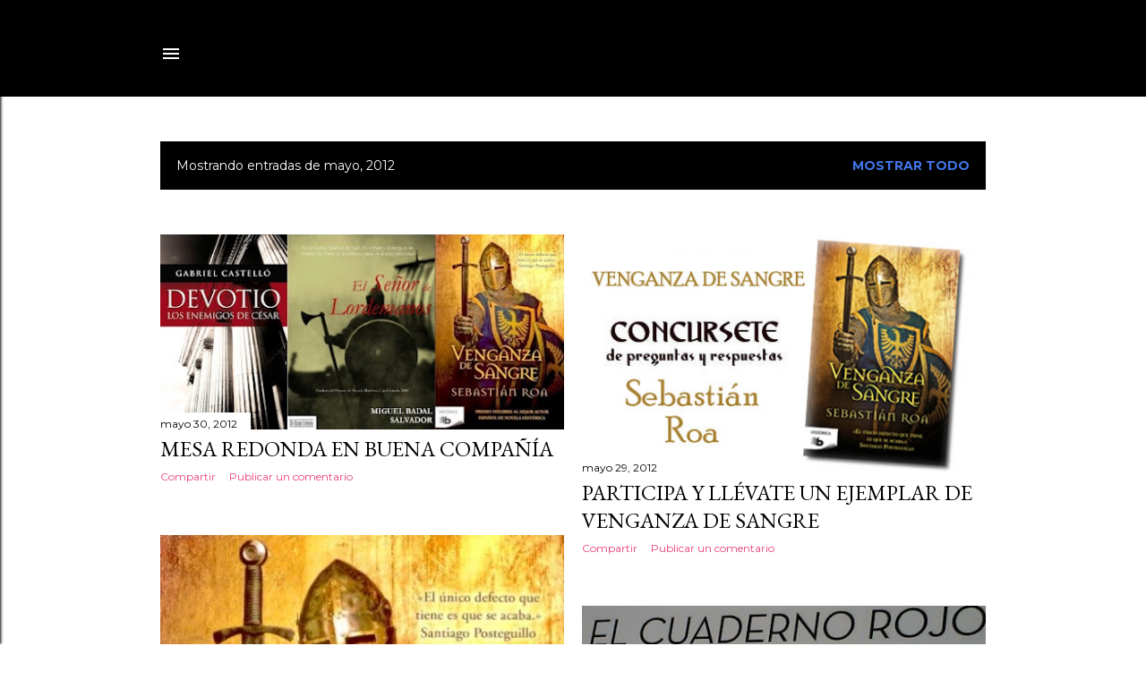

--- FILE ---
content_type: text/html; charset=UTF-8
request_url: https://roasebastian.blogspot.com/2012/05/
body_size: 30069
content:
<!DOCTYPE html>
<html dir='ltr' lang='es'>
<head>
<meta content='width=device-width, initial-scale=1' name='viewport'/>
<title>INICIO</title>
<meta content='text/html; charset=UTF-8' http-equiv='Content-Type'/>
<!-- Chrome, Firefox OS and Opera -->
<meta content='#ffffff' name='theme-color'/>
<!-- Windows Phone -->
<meta content='#ffffff' name='msapplication-navbutton-color'/>
<meta content='blogger' name='generator'/>
<link href='https://roasebastian.blogspot.com/favicon.ico' rel='icon' type='image/x-icon'/>
<link href='http://roasebastian.blogspot.com/2012/05/' rel='canonical'/>
<link rel="alternate" type="application/atom+xml" title="INICIO - Atom" href="https://roasebastian.blogspot.com/feeds/posts/default" />
<link rel="alternate" type="application/rss+xml" title="INICIO - RSS" href="https://roasebastian.blogspot.com/feeds/posts/default?alt=rss" />
<link rel="service.post" type="application/atom+xml" title="INICIO - Atom" href="https://www.blogger.com/feeds/5713047883382688694/posts/default" />
<!--Can't find substitution for tag [blog.ieCssRetrofitLinks]-->
<meta content='http://roasebastian.blogspot.com/2012/05/' property='og:url'/>
<meta content='INICIO' property='og:title'/>
<meta content='' property='og:description'/>
<meta content='https://blogger.googleusercontent.com/img/b/R29vZ2xl/AVvXsEjKJ6WZ1CYx7dlwj5x7uGbzDWEjLptU4j6LAIJ4Mhi0GZ61nj18OAUKq46LaWJJ8ivKT-b5Jlz6wy3KlF6EulLm_8cgW3ogV_hNb1SWLhGGOr3Wl5eEd9cyjQgNdHNyG7jhtD6LJ_xGu2E/w1200-h630-p-k-no-nu/tr%C3%ADptico+mesa+redonda.jpg' property='og:image'/>
<meta content='https://blogger.googleusercontent.com/img/b/R29vZ2xl/AVvXsEi9kGhCvWoTmnjAuNkjJNfrsjXjtFENNODNfhO5s8-2u_lU23qK1Dg94-k6Ni78hLYrHp83RfLb_HZdRf0PdOlJT0aTDzbiqJ4V_qZoW8yoCPkoJiM_E0V1HE-cP5aXP9CwlWMtgShYmOc/w1200-h630-p-k-no-nu/venganzaconcurseteHISLIBRIS.jpg' property='og:image'/>
<meta content='https://blogger.googleusercontent.com/img/b/R29vZ2xl/AVvXsEh9qnmtdREV88bf13OHCRXlwvvrmawRgFJdpflqmhPB0a-NataJ9hPO6lTlE1UmwOeYS0BuOE5gZAoEeH9wp00oIf688TcxY14Yn83uGPw_P4lQFWwZHMWzv36pKTC1aqWohue1jGbUJts/w1200-h630-p-k-no-nu/PORTADA+DEFINITIVA+B+BOLSILLO.jpg' property='og:image'/>
<meta content='https://blogger.googleusercontent.com/img/b/R29vZ2xl/AVvXsEgB6XzzVzmADGKUSOLNGPDr32aYN3zaMIx_3Yjl-_Q9vxfGdlgOJfpkK23LoZz1AF3q3kZRkISgPVqwYy1fdYsBuTz9ldJVWoTDwRT5CfHTc7qBBv7pq34c1vWvVZ7J72oNrDsUdAf796s/w1200-h630-p-k-no-nu/IMAGEN+PIN+ECR.jpg' property='og:image'/>
<meta content='https://blogger.googleusercontent.com/img/b/R29vZ2xl/AVvXsEhzADxA2dN9nu0S56rLnGbhXsoi2Nr13brVhuWzLCJWVfyGiYsjz6NZZqOfSgnCeMUGFoyPlgA081Us4wWr0M7g1n8rU53H7ca-acA1I8Id7VUiJV8M4NmB5A6QPxbsZf-Fqw7AdWEzhiM/w1200-h630-p-k-no-nu/Presentacion-El-se%C3%B1or-de-lordemanos-1--.jpg' property='og:image'/>
<meta content='https://blogger.googleusercontent.com/img/b/R29vZ2xl/AVvXsEhrmX3Q7_-gToK1aw60eO01GW3T7fmRPBVyMAaFVzNdcPAZFI5C5GWrnojaFixctM4ULdETXJh3QA_mtCLMUwrN9_NzhnUH5khzNcOGRAHCy-Rv6VXKBaqexQkjtzoaXORlGf6_Hti3yps/w1200-h630-p-k-no-nu/ConVenganzaB.jpg' property='og:image'/>
<style type='text/css'>@font-face{font-family:'EB Garamond';font-style:normal;font-weight:400;font-display:swap;src:url(//fonts.gstatic.com/s/ebgaramond/v32/SlGDmQSNjdsmc35JDF1K5E55YMjF_7DPuGi-6_RkCY9_WamXgHlIbvw.woff2)format('woff2');unicode-range:U+0460-052F,U+1C80-1C8A,U+20B4,U+2DE0-2DFF,U+A640-A69F,U+FE2E-FE2F;}@font-face{font-family:'EB Garamond';font-style:normal;font-weight:400;font-display:swap;src:url(//fonts.gstatic.com/s/ebgaramond/v32/SlGDmQSNjdsmc35JDF1K5E55YMjF_7DPuGi-6_RkAI9_WamXgHlIbvw.woff2)format('woff2');unicode-range:U+0301,U+0400-045F,U+0490-0491,U+04B0-04B1,U+2116;}@font-face{font-family:'EB Garamond';font-style:normal;font-weight:400;font-display:swap;src:url(//fonts.gstatic.com/s/ebgaramond/v32/SlGDmQSNjdsmc35JDF1K5E55YMjF_7DPuGi-6_RkCI9_WamXgHlIbvw.woff2)format('woff2');unicode-range:U+1F00-1FFF;}@font-face{font-family:'EB Garamond';font-style:normal;font-weight:400;font-display:swap;src:url(//fonts.gstatic.com/s/ebgaramond/v32/SlGDmQSNjdsmc35JDF1K5E55YMjF_7DPuGi-6_RkB49_WamXgHlIbvw.woff2)format('woff2');unicode-range:U+0370-0377,U+037A-037F,U+0384-038A,U+038C,U+038E-03A1,U+03A3-03FF;}@font-face{font-family:'EB Garamond';font-style:normal;font-weight:400;font-display:swap;src:url(//fonts.gstatic.com/s/ebgaramond/v32/SlGDmQSNjdsmc35JDF1K5E55YMjF_7DPuGi-6_RkC49_WamXgHlIbvw.woff2)format('woff2');unicode-range:U+0102-0103,U+0110-0111,U+0128-0129,U+0168-0169,U+01A0-01A1,U+01AF-01B0,U+0300-0301,U+0303-0304,U+0308-0309,U+0323,U+0329,U+1EA0-1EF9,U+20AB;}@font-face{font-family:'EB Garamond';font-style:normal;font-weight:400;font-display:swap;src:url(//fonts.gstatic.com/s/ebgaramond/v32/SlGDmQSNjdsmc35JDF1K5E55YMjF_7DPuGi-6_RkCo9_WamXgHlIbvw.woff2)format('woff2');unicode-range:U+0100-02BA,U+02BD-02C5,U+02C7-02CC,U+02CE-02D7,U+02DD-02FF,U+0304,U+0308,U+0329,U+1D00-1DBF,U+1E00-1E9F,U+1EF2-1EFF,U+2020,U+20A0-20AB,U+20AD-20C0,U+2113,U+2C60-2C7F,U+A720-A7FF;}@font-face{font-family:'EB Garamond';font-style:normal;font-weight:400;font-display:swap;src:url(//fonts.gstatic.com/s/ebgaramond/v32/SlGDmQSNjdsmc35JDF1K5E55YMjF_7DPuGi-6_RkBI9_WamXgHlI.woff2)format('woff2');unicode-range:U+0000-00FF,U+0131,U+0152-0153,U+02BB-02BC,U+02C6,U+02DA,U+02DC,U+0304,U+0308,U+0329,U+2000-206F,U+20AC,U+2122,U+2191,U+2193,U+2212,U+2215,U+FEFF,U+FFFD;}@font-face{font-family:'Lora';font-style:normal;font-weight:400;font-display:swap;src:url(//fonts.gstatic.com/s/lora/v37/0QI6MX1D_JOuGQbT0gvTJPa787weuxJMkq18ndeYxZ2JTg.woff2)format('woff2');unicode-range:U+0460-052F,U+1C80-1C8A,U+20B4,U+2DE0-2DFF,U+A640-A69F,U+FE2E-FE2F;}@font-face{font-family:'Lora';font-style:normal;font-weight:400;font-display:swap;src:url(//fonts.gstatic.com/s/lora/v37/0QI6MX1D_JOuGQbT0gvTJPa787weuxJFkq18ndeYxZ2JTg.woff2)format('woff2');unicode-range:U+0301,U+0400-045F,U+0490-0491,U+04B0-04B1,U+2116;}@font-face{font-family:'Lora';font-style:normal;font-weight:400;font-display:swap;src:url(//fonts.gstatic.com/s/lora/v37/0QI6MX1D_JOuGQbT0gvTJPa787weuxI9kq18ndeYxZ2JTg.woff2)format('woff2');unicode-range:U+0302-0303,U+0305,U+0307-0308,U+0310,U+0312,U+0315,U+031A,U+0326-0327,U+032C,U+032F-0330,U+0332-0333,U+0338,U+033A,U+0346,U+034D,U+0391-03A1,U+03A3-03A9,U+03B1-03C9,U+03D1,U+03D5-03D6,U+03F0-03F1,U+03F4-03F5,U+2016-2017,U+2034-2038,U+203C,U+2040,U+2043,U+2047,U+2050,U+2057,U+205F,U+2070-2071,U+2074-208E,U+2090-209C,U+20D0-20DC,U+20E1,U+20E5-20EF,U+2100-2112,U+2114-2115,U+2117-2121,U+2123-214F,U+2190,U+2192,U+2194-21AE,U+21B0-21E5,U+21F1-21F2,U+21F4-2211,U+2213-2214,U+2216-22FF,U+2308-230B,U+2310,U+2319,U+231C-2321,U+2336-237A,U+237C,U+2395,U+239B-23B7,U+23D0,U+23DC-23E1,U+2474-2475,U+25AF,U+25B3,U+25B7,U+25BD,U+25C1,U+25CA,U+25CC,U+25FB,U+266D-266F,U+27C0-27FF,U+2900-2AFF,U+2B0E-2B11,U+2B30-2B4C,U+2BFE,U+3030,U+FF5B,U+FF5D,U+1D400-1D7FF,U+1EE00-1EEFF;}@font-face{font-family:'Lora';font-style:normal;font-weight:400;font-display:swap;src:url(//fonts.gstatic.com/s/lora/v37/0QI6MX1D_JOuGQbT0gvTJPa787weuxIvkq18ndeYxZ2JTg.woff2)format('woff2');unicode-range:U+0001-000C,U+000E-001F,U+007F-009F,U+20DD-20E0,U+20E2-20E4,U+2150-218F,U+2190,U+2192,U+2194-2199,U+21AF,U+21E6-21F0,U+21F3,U+2218-2219,U+2299,U+22C4-22C6,U+2300-243F,U+2440-244A,U+2460-24FF,U+25A0-27BF,U+2800-28FF,U+2921-2922,U+2981,U+29BF,U+29EB,U+2B00-2BFF,U+4DC0-4DFF,U+FFF9-FFFB,U+10140-1018E,U+10190-1019C,U+101A0,U+101D0-101FD,U+102E0-102FB,U+10E60-10E7E,U+1D2C0-1D2D3,U+1D2E0-1D37F,U+1F000-1F0FF,U+1F100-1F1AD,U+1F1E6-1F1FF,U+1F30D-1F30F,U+1F315,U+1F31C,U+1F31E,U+1F320-1F32C,U+1F336,U+1F378,U+1F37D,U+1F382,U+1F393-1F39F,U+1F3A7-1F3A8,U+1F3AC-1F3AF,U+1F3C2,U+1F3C4-1F3C6,U+1F3CA-1F3CE,U+1F3D4-1F3E0,U+1F3ED,U+1F3F1-1F3F3,U+1F3F5-1F3F7,U+1F408,U+1F415,U+1F41F,U+1F426,U+1F43F,U+1F441-1F442,U+1F444,U+1F446-1F449,U+1F44C-1F44E,U+1F453,U+1F46A,U+1F47D,U+1F4A3,U+1F4B0,U+1F4B3,U+1F4B9,U+1F4BB,U+1F4BF,U+1F4C8-1F4CB,U+1F4D6,U+1F4DA,U+1F4DF,U+1F4E3-1F4E6,U+1F4EA-1F4ED,U+1F4F7,U+1F4F9-1F4FB,U+1F4FD-1F4FE,U+1F503,U+1F507-1F50B,U+1F50D,U+1F512-1F513,U+1F53E-1F54A,U+1F54F-1F5FA,U+1F610,U+1F650-1F67F,U+1F687,U+1F68D,U+1F691,U+1F694,U+1F698,U+1F6AD,U+1F6B2,U+1F6B9-1F6BA,U+1F6BC,U+1F6C6-1F6CF,U+1F6D3-1F6D7,U+1F6E0-1F6EA,U+1F6F0-1F6F3,U+1F6F7-1F6FC,U+1F700-1F7FF,U+1F800-1F80B,U+1F810-1F847,U+1F850-1F859,U+1F860-1F887,U+1F890-1F8AD,U+1F8B0-1F8BB,U+1F8C0-1F8C1,U+1F900-1F90B,U+1F93B,U+1F946,U+1F984,U+1F996,U+1F9E9,U+1FA00-1FA6F,U+1FA70-1FA7C,U+1FA80-1FA89,U+1FA8F-1FAC6,U+1FACE-1FADC,U+1FADF-1FAE9,U+1FAF0-1FAF8,U+1FB00-1FBFF;}@font-face{font-family:'Lora';font-style:normal;font-weight:400;font-display:swap;src:url(//fonts.gstatic.com/s/lora/v37/0QI6MX1D_JOuGQbT0gvTJPa787weuxJOkq18ndeYxZ2JTg.woff2)format('woff2');unicode-range:U+0102-0103,U+0110-0111,U+0128-0129,U+0168-0169,U+01A0-01A1,U+01AF-01B0,U+0300-0301,U+0303-0304,U+0308-0309,U+0323,U+0329,U+1EA0-1EF9,U+20AB;}@font-face{font-family:'Lora';font-style:normal;font-weight:400;font-display:swap;src:url(//fonts.gstatic.com/s/lora/v37/0QI6MX1D_JOuGQbT0gvTJPa787weuxJPkq18ndeYxZ2JTg.woff2)format('woff2');unicode-range:U+0100-02BA,U+02BD-02C5,U+02C7-02CC,U+02CE-02D7,U+02DD-02FF,U+0304,U+0308,U+0329,U+1D00-1DBF,U+1E00-1E9F,U+1EF2-1EFF,U+2020,U+20A0-20AB,U+20AD-20C0,U+2113,U+2C60-2C7F,U+A720-A7FF;}@font-face{font-family:'Lora';font-style:normal;font-weight:400;font-display:swap;src:url(//fonts.gstatic.com/s/lora/v37/0QI6MX1D_JOuGQbT0gvTJPa787weuxJBkq18ndeYxZ0.woff2)format('woff2');unicode-range:U+0000-00FF,U+0131,U+0152-0153,U+02BB-02BC,U+02C6,U+02DA,U+02DC,U+0304,U+0308,U+0329,U+2000-206F,U+20AC,U+2122,U+2191,U+2193,U+2212,U+2215,U+FEFF,U+FFFD;}@font-face{font-family:'Montserrat';font-style:normal;font-weight:400;font-display:swap;src:url(//fonts.gstatic.com/s/montserrat/v31/JTUSjIg1_i6t8kCHKm459WRhyyTh89ZNpQ.woff2)format('woff2');unicode-range:U+0460-052F,U+1C80-1C8A,U+20B4,U+2DE0-2DFF,U+A640-A69F,U+FE2E-FE2F;}@font-face{font-family:'Montserrat';font-style:normal;font-weight:400;font-display:swap;src:url(//fonts.gstatic.com/s/montserrat/v31/JTUSjIg1_i6t8kCHKm459W1hyyTh89ZNpQ.woff2)format('woff2');unicode-range:U+0301,U+0400-045F,U+0490-0491,U+04B0-04B1,U+2116;}@font-face{font-family:'Montserrat';font-style:normal;font-weight:400;font-display:swap;src:url(//fonts.gstatic.com/s/montserrat/v31/JTUSjIg1_i6t8kCHKm459WZhyyTh89ZNpQ.woff2)format('woff2');unicode-range:U+0102-0103,U+0110-0111,U+0128-0129,U+0168-0169,U+01A0-01A1,U+01AF-01B0,U+0300-0301,U+0303-0304,U+0308-0309,U+0323,U+0329,U+1EA0-1EF9,U+20AB;}@font-face{font-family:'Montserrat';font-style:normal;font-weight:400;font-display:swap;src:url(//fonts.gstatic.com/s/montserrat/v31/JTUSjIg1_i6t8kCHKm459WdhyyTh89ZNpQ.woff2)format('woff2');unicode-range:U+0100-02BA,U+02BD-02C5,U+02C7-02CC,U+02CE-02D7,U+02DD-02FF,U+0304,U+0308,U+0329,U+1D00-1DBF,U+1E00-1E9F,U+1EF2-1EFF,U+2020,U+20A0-20AB,U+20AD-20C0,U+2113,U+2C60-2C7F,U+A720-A7FF;}@font-face{font-family:'Montserrat';font-style:normal;font-weight:400;font-display:swap;src:url(//fonts.gstatic.com/s/montserrat/v31/JTUSjIg1_i6t8kCHKm459WlhyyTh89Y.woff2)format('woff2');unicode-range:U+0000-00FF,U+0131,U+0152-0153,U+02BB-02BC,U+02C6,U+02DA,U+02DC,U+0304,U+0308,U+0329,U+2000-206F,U+20AC,U+2122,U+2191,U+2193,U+2212,U+2215,U+FEFF,U+FFFD;}@font-face{font-family:'Montserrat';font-style:normal;font-weight:700;font-display:swap;src:url(//fonts.gstatic.com/s/montserrat/v31/JTUSjIg1_i6t8kCHKm459WRhyyTh89ZNpQ.woff2)format('woff2');unicode-range:U+0460-052F,U+1C80-1C8A,U+20B4,U+2DE0-2DFF,U+A640-A69F,U+FE2E-FE2F;}@font-face{font-family:'Montserrat';font-style:normal;font-weight:700;font-display:swap;src:url(//fonts.gstatic.com/s/montserrat/v31/JTUSjIg1_i6t8kCHKm459W1hyyTh89ZNpQ.woff2)format('woff2');unicode-range:U+0301,U+0400-045F,U+0490-0491,U+04B0-04B1,U+2116;}@font-face{font-family:'Montserrat';font-style:normal;font-weight:700;font-display:swap;src:url(//fonts.gstatic.com/s/montserrat/v31/JTUSjIg1_i6t8kCHKm459WZhyyTh89ZNpQ.woff2)format('woff2');unicode-range:U+0102-0103,U+0110-0111,U+0128-0129,U+0168-0169,U+01A0-01A1,U+01AF-01B0,U+0300-0301,U+0303-0304,U+0308-0309,U+0323,U+0329,U+1EA0-1EF9,U+20AB;}@font-face{font-family:'Montserrat';font-style:normal;font-weight:700;font-display:swap;src:url(//fonts.gstatic.com/s/montserrat/v31/JTUSjIg1_i6t8kCHKm459WdhyyTh89ZNpQ.woff2)format('woff2');unicode-range:U+0100-02BA,U+02BD-02C5,U+02C7-02CC,U+02CE-02D7,U+02DD-02FF,U+0304,U+0308,U+0329,U+1D00-1DBF,U+1E00-1E9F,U+1EF2-1EFF,U+2020,U+20A0-20AB,U+20AD-20C0,U+2113,U+2C60-2C7F,U+A720-A7FF;}@font-face{font-family:'Montserrat';font-style:normal;font-weight:700;font-display:swap;src:url(//fonts.gstatic.com/s/montserrat/v31/JTUSjIg1_i6t8kCHKm459WlhyyTh89Y.woff2)format('woff2');unicode-range:U+0000-00FF,U+0131,U+0152-0153,U+02BB-02BC,U+02C6,U+02DA,U+02DC,U+0304,U+0308,U+0329,U+2000-206F,U+20AC,U+2122,U+2191,U+2193,U+2212,U+2215,U+FEFF,U+FFFD;}</style>
<style id='page-skin-1' type='text/css'><!--
/*! normalize.css v3.0.1 | MIT License | git.io/normalize */html{font-family:sans-serif;-ms-text-size-adjust:100%;-webkit-text-size-adjust:100%}body{margin:0}article,aside,details,figcaption,figure,footer,header,hgroup,main,nav,section,summary{display:block}audio,canvas,progress,video{display:inline-block;vertical-align:baseline}audio:not([controls]){display:none;height:0}[hidden],template{display:none}a{background:transparent}a:active,a:hover{outline:0}abbr[title]{border-bottom:1px dotted}b,strong{font-weight:bold}dfn{font-style:italic}h1{font-size:2em;margin:.67em 0}mark{background:#ff0;color:#000}small{font-size:80%}sub,sup{font-size:75%;line-height:0;position:relative;vertical-align:baseline}sup{top:-0.5em}sub{bottom:-0.25em}img{border:0}svg:not(:root){overflow:hidden}figure{margin:1em 40px}hr{-moz-box-sizing:content-box;box-sizing:content-box;height:0}pre{overflow:auto}code,kbd,pre,samp{font-family:monospace,monospace;font-size:1em}button,input,optgroup,select,textarea{color:inherit;font:inherit;margin:0}button{overflow:visible}button,select{text-transform:none}button,html input[type="button"],input[type="reset"],input[type="submit"]{-webkit-appearance:button;cursor:pointer}button[disabled],html input[disabled]{cursor:default}button::-moz-focus-inner,input::-moz-focus-inner{border:0;padding:0}input{line-height:normal}input[type="checkbox"],input[type="radio"]{box-sizing:border-box;padding:0}input[type="number"]::-webkit-inner-spin-button,input[type="number"]::-webkit-outer-spin-button{height:auto}input[type="search"]{-webkit-appearance:textfield;-moz-box-sizing:content-box;-webkit-box-sizing:content-box;box-sizing:content-box}input[type="search"]::-webkit-search-cancel-button,input[type="search"]::-webkit-search-decoration{-webkit-appearance:none}fieldset{border:1px solid #c0c0c0;margin:0 2px;padding:.35em .625em .75em}legend{border:0;padding:0}textarea{overflow:auto}optgroup{font-weight:bold}table{border-collapse:collapse;border-spacing:0}td,th{padding:0}
/*!************************************************
* Blogger Template Style
* Name: Soho
**************************************************/
body{
overflow-wrap:break-word;
word-break:break-word;
word-wrap:break-word
}
.hidden{
display:none
}
.invisible{
visibility:hidden
}
.container::after,.float-container::after{
clear:both;
content:"";
display:table
}
.clearboth{
clear:both
}
#comments .comment .comment-actions,.subscribe-popup .FollowByEmail .follow-by-email-submit{
background:0 0;
border:0;
box-shadow:none;
color:#4177ea;
cursor:pointer;
font-size:14px;
font-weight:700;
outline:0;
text-decoration:none;
text-transform:uppercase;
width:auto
}
.dim-overlay{
background-color:rgba(0,0,0,.54);
height:100vh;
left:0;
position:fixed;
top:0;
width:100%
}
#sharing-dim-overlay{
background-color:transparent
}
input::-ms-clear{
display:none
}
.blogger-logo,.svg-icon-24.blogger-logo{
fill:#ff9800;
opacity:1
}
.loading-spinner-large{
-webkit-animation:mspin-rotate 1.568s infinite linear;
animation:mspin-rotate 1.568s infinite linear;
height:48px;
overflow:hidden;
position:absolute;
width:48px;
z-index:200
}
.loading-spinner-large>div{
-webkit-animation:mspin-revrot 5332ms infinite steps(4);
animation:mspin-revrot 5332ms infinite steps(4)
}
.loading-spinner-large>div>div{
-webkit-animation:mspin-singlecolor-large-film 1333ms infinite steps(81);
animation:mspin-singlecolor-large-film 1333ms infinite steps(81);
background-size:100%;
height:48px;
width:3888px
}
.mspin-black-large>div>div,.mspin-grey_54-large>div>div{
background-image:url(https://www.blogblog.com/indie/mspin_black_large.svg)
}
.mspin-white-large>div>div{
background-image:url(https://www.blogblog.com/indie/mspin_white_large.svg)
}
.mspin-grey_54-large{
opacity:.54
}
@-webkit-keyframes mspin-singlecolor-large-film{
from{
-webkit-transform:translateX(0);
transform:translateX(0)
}
to{
-webkit-transform:translateX(-3888px);
transform:translateX(-3888px)
}
}
@keyframes mspin-singlecolor-large-film{
from{
-webkit-transform:translateX(0);
transform:translateX(0)
}
to{
-webkit-transform:translateX(-3888px);
transform:translateX(-3888px)
}
}
@-webkit-keyframes mspin-rotate{
from{
-webkit-transform:rotate(0);
transform:rotate(0)
}
to{
-webkit-transform:rotate(360deg);
transform:rotate(360deg)
}
}
@keyframes mspin-rotate{
from{
-webkit-transform:rotate(0);
transform:rotate(0)
}
to{
-webkit-transform:rotate(360deg);
transform:rotate(360deg)
}
}
@-webkit-keyframes mspin-revrot{
from{
-webkit-transform:rotate(0);
transform:rotate(0)
}
to{
-webkit-transform:rotate(-360deg);
transform:rotate(-360deg)
}
}
@keyframes mspin-revrot{
from{
-webkit-transform:rotate(0);
transform:rotate(0)
}
to{
-webkit-transform:rotate(-360deg);
transform:rotate(-360deg)
}
}
.skip-navigation{
background-color:#fff;
box-sizing:border-box;
color:#000;
display:block;
height:0;
left:0;
line-height:50px;
overflow:hidden;
padding-top:0;
position:fixed;
text-align:center;
top:0;
-webkit-transition:box-shadow .3s,height .3s,padding-top .3s;
transition:box-shadow .3s,height .3s,padding-top .3s;
width:100%;
z-index:900
}
.skip-navigation:focus{
box-shadow:0 4px 5px 0 rgba(0,0,0,.14),0 1px 10px 0 rgba(0,0,0,.12),0 2px 4px -1px rgba(0,0,0,.2);
height:50px
}
#main{
outline:0
}
.main-heading{
position:absolute;
clip:rect(1px,1px,1px,1px);
padding:0;
border:0;
height:1px;
width:1px;
overflow:hidden
}
.Attribution{
margin-top:1em;
text-align:center
}
.Attribution .blogger img,.Attribution .blogger svg{
vertical-align:bottom
}
.Attribution .blogger img{
margin-right:.5em
}
.Attribution div{
line-height:24px;
margin-top:.5em
}
.Attribution .copyright,.Attribution .image-attribution{
font-size:.7em;
margin-top:1.5em
}
.BLOG_mobile_video_class{
display:none
}
.bg-photo{
background-attachment:scroll!important
}
body .CSS_LIGHTBOX{
z-index:900
}
.extendable .show-less,.extendable .show-more{
border-color:#4177ea;
color:#4177ea;
margin-top:8px
}
.extendable .show-less.hidden,.extendable .show-more.hidden{
display:none
}
.inline-ad{
display:none;
max-width:100%;
overflow:hidden
}
.adsbygoogle{
display:block
}
#cookieChoiceInfo{
bottom:0;
top:auto
}
iframe.b-hbp-video{
border:0
}
.post-body img{
max-width:100%
}
.post-body iframe{
max-width:100%
}
.post-body a[imageanchor="1"]{
display:inline-block
}
.byline{
margin-right:1em
}
.byline:last-child{
margin-right:0
}
.link-copied-dialog{
max-width:520px;
outline:0
}
.link-copied-dialog .modal-dialog-buttons{
margin-top:8px
}
.link-copied-dialog .goog-buttonset-default{
background:0 0;
border:0
}
.link-copied-dialog .goog-buttonset-default:focus{
outline:0
}
.paging-control-container{
margin-bottom:16px
}
.paging-control-container .paging-control{
display:inline-block
}
.paging-control-container .comment-range-text::after,.paging-control-container .paging-control{
color:#4177ea
}
.paging-control-container .comment-range-text,.paging-control-container .paging-control{
margin-right:8px
}
.paging-control-container .comment-range-text::after,.paging-control-container .paging-control::after{
content:"\b7";
cursor:default;
padding-left:8px;
pointer-events:none
}
.paging-control-container .comment-range-text:last-child::after,.paging-control-container .paging-control:last-child::after{
content:none
}
.byline.reactions iframe{
height:20px
}
.b-notification{
color:#000;
background-color:#fff;
border-bottom:solid 1px #000;
box-sizing:border-box;
padding:16px 32px;
text-align:center
}
.b-notification.visible{
-webkit-transition:margin-top .3s cubic-bezier(.4,0,.2,1);
transition:margin-top .3s cubic-bezier(.4,0,.2,1)
}
.b-notification.invisible{
position:absolute
}
.b-notification-close{
position:absolute;
right:8px;
top:8px
}
.no-posts-message{
line-height:40px;
text-align:center
}
@media screen and (max-width:1162px){
body.item-view .post-body a[imageanchor="1"][style*="float: left;"],body.item-view .post-body a[imageanchor="1"][style*="float: right;"]{
float:none!important;
clear:none!important
}
body.item-view .post-body a[imageanchor="1"] img{
display:block;
height:auto;
margin:0 auto
}
body.item-view .post-body>.separator:first-child>a[imageanchor="1"]:first-child{
margin-top:20px
}
.post-body a[imageanchor]{
display:block
}
body.item-view .post-body a[imageanchor="1"]{
margin-left:0!important;
margin-right:0!important
}
body.item-view .post-body a[imageanchor="1"]+a[imageanchor="1"]{
margin-top:16px
}
}
.item-control{
display:none
}
#comments{
border-top:1px dashed rgba(0,0,0,.54);
margin-top:20px;
padding:20px
}
#comments .comment-thread ol{
margin:0;
padding-left:0;
padding-left:0
}
#comments .comment .comment-replybox-single,#comments .comment-thread .comment-replies{
margin-left:60px
}
#comments .comment-thread .thread-count{
display:none
}
#comments .comment{
list-style-type:none;
padding:0 0 30px;
position:relative
}
#comments .comment .comment{
padding-bottom:8px
}
.comment .avatar-image-container{
position:absolute
}
.comment .avatar-image-container img{
border-radius:50%
}
.avatar-image-container svg,.comment .avatar-image-container .avatar-icon{
border-radius:50%;
border:solid 1px #000000;
box-sizing:border-box;
fill:#000000;
height:35px;
margin:0;
padding:7px;
width:35px
}
.comment .comment-block{
margin-top:10px;
margin-left:60px;
padding-bottom:0
}
#comments .comment-author-header-wrapper{
margin-left:40px
}
#comments .comment .thread-expanded .comment-block{
padding-bottom:20px
}
#comments .comment .comment-header .user,#comments .comment .comment-header .user a{
color:#000000;
font-style:normal;
font-weight:700
}
#comments .comment .comment-actions{
bottom:0;
margin-bottom:15px;
position:absolute
}
#comments .comment .comment-actions>*{
margin-right:8px
}
#comments .comment .comment-header .datetime{
bottom:0;
color:#000000;
display:inline-block;
font-size:13px;
font-style:italic;
margin-left:8px
}
#comments .comment .comment-footer .comment-timestamp a,#comments .comment .comment-header .datetime a{
color:#000000
}
#comments .comment .comment-content,.comment .comment-body{
margin-top:12px;
word-break:break-word
}
.comment-body{
margin-bottom:12px
}
#comments.embed[data-num-comments="0"]{
border:0;
margin-top:0;
padding-top:0
}
#comments.embed[data-num-comments="0"] #comment-post-message,#comments.embed[data-num-comments="0"] div.comment-form>p,#comments.embed[data-num-comments="0"] p.comment-footer{
display:none
}
#comment-editor-src{
display:none
}
.comments .comments-content .loadmore.loaded{
max-height:0;
opacity:0;
overflow:hidden
}
.extendable .remaining-items{
height:0;
overflow:hidden;
-webkit-transition:height .3s cubic-bezier(.4,0,.2,1);
transition:height .3s cubic-bezier(.4,0,.2,1)
}
.extendable .remaining-items.expanded{
height:auto
}
.svg-icon-24,.svg-icon-24-button{
cursor:pointer;
height:24px;
width:24px;
min-width:24px
}
.touch-icon{
margin:-12px;
padding:12px
}
.touch-icon:active,.touch-icon:focus{
background-color:rgba(153,153,153,.4);
border-radius:50%
}
svg:not(:root).touch-icon{
overflow:visible
}
html[dir=rtl] .rtl-reversible-icon{
-webkit-transform:scaleX(-1);
-ms-transform:scaleX(-1);
transform:scaleX(-1)
}
.svg-icon-24-button,.touch-icon-button{
background:0 0;
border:0;
margin:0;
outline:0;
padding:0
}
.touch-icon-button .touch-icon:active,.touch-icon-button .touch-icon:focus{
background-color:transparent
}
.touch-icon-button:active .touch-icon,.touch-icon-button:focus .touch-icon{
background-color:rgba(153,153,153,.4);
border-radius:50%
}
.Profile .default-avatar-wrapper .avatar-icon{
border-radius:50%;
border:solid 1px #000000;
box-sizing:border-box;
fill:#000000;
margin:0
}
.Profile .individual .default-avatar-wrapper .avatar-icon{
padding:25px
}
.Profile .individual .avatar-icon,.Profile .individual .profile-img{
height:120px;
width:120px
}
.Profile .team .default-avatar-wrapper .avatar-icon{
padding:8px
}
.Profile .team .avatar-icon,.Profile .team .default-avatar-wrapper,.Profile .team .profile-img{
height:40px;
width:40px
}
.snippet-container{
margin:0;
position:relative;
overflow:hidden
}
.snippet-fade{
bottom:0;
box-sizing:border-box;
position:absolute;
width:96px
}
.snippet-fade{
right:0
}
.snippet-fade:after{
content:"\2026"
}
.snippet-fade:after{
float:right
}
.centered-top-container.sticky{
left:0;
position:fixed;
right:0;
top:0;
width:auto;
z-index:50;
-webkit-transition-property:opacity,-webkit-transform;
transition-property:opacity,-webkit-transform;
transition-property:transform,opacity;
transition-property:transform,opacity,-webkit-transform;
-webkit-transition-duration:.2s;
transition-duration:.2s;
-webkit-transition-timing-function:cubic-bezier(.4,0,.2,1);
transition-timing-function:cubic-bezier(.4,0,.2,1)
}
.centered-top-placeholder{
display:none
}
.collapsed-header .centered-top-placeholder{
display:block
}
.centered-top-container .Header .replaced h1,.centered-top-placeholder .Header .replaced h1{
display:none
}
.centered-top-container.sticky .Header .replaced h1{
display:block
}
.centered-top-container.sticky .Header .header-widget{
background:0 0
}
.centered-top-container.sticky .Header .header-image-wrapper{
display:none
}
.centered-top-container img,.centered-top-placeholder img{
max-width:100%
}
.collapsible{
-webkit-transition:height .3s cubic-bezier(.4,0,.2,1);
transition:height .3s cubic-bezier(.4,0,.2,1)
}
.collapsible,.collapsible>summary{
display:block;
overflow:hidden
}
.collapsible>:not(summary){
display:none
}
.collapsible[open]>:not(summary){
display:block
}
.collapsible:focus,.collapsible>summary:focus{
outline:0
}
.collapsible>summary{
cursor:pointer;
display:block;
padding:0
}
.collapsible:focus>summary,.collapsible>summary:focus{
background-color:transparent
}
.collapsible>summary::-webkit-details-marker{
display:none
}
.collapsible-title{
-webkit-box-align:center;
-webkit-align-items:center;
-ms-flex-align:center;
align-items:center;
display:-webkit-box;
display:-webkit-flex;
display:-ms-flexbox;
display:flex
}
.collapsible-title .title{
-webkit-box-flex:1;
-webkit-flex:1 1 auto;
-ms-flex:1 1 auto;
flex:1 1 auto;
-webkit-box-ordinal-group:1;
-webkit-order:0;
-ms-flex-order:0;
order:0;
overflow:hidden;
text-overflow:ellipsis;
white-space:nowrap
}
.collapsible-title .chevron-down,.collapsible[open] .collapsible-title .chevron-up{
display:block
}
.collapsible-title .chevron-up,.collapsible[open] .collapsible-title .chevron-down{
display:none
}
.flat-button{
cursor:pointer;
display:inline-block;
font-weight:700;
text-transform:uppercase;
border-radius:2px;
padding:8px;
margin:-8px
}
.flat-icon-button{
background:0 0;
border:0;
margin:0;
outline:0;
padding:0;
margin:-12px;
padding:12px;
cursor:pointer;
box-sizing:content-box;
display:inline-block;
line-height:0
}
.flat-icon-button,.flat-icon-button .splash-wrapper{
border-radius:50%
}
.flat-icon-button .splash.animate{
-webkit-animation-duration:.3s;
animation-duration:.3s
}
.overflowable-container{
max-height:28px;
overflow:hidden;
position:relative
}
.overflow-button{
cursor:pointer
}
#overflowable-dim-overlay{
background:0 0
}
.overflow-popup{
box-shadow:0 2px 2px 0 rgba(0,0,0,.14),0 3px 1px -2px rgba(0,0,0,.2),0 1px 5px 0 rgba(0,0,0,.12);
background-color:#000000;
left:0;
max-width:calc(100% - 32px);
position:absolute;
top:0;
visibility:hidden;
z-index:101
}
.overflow-popup ul{
list-style:none
}
.overflow-popup .tabs li,.overflow-popup li{
display:block;
height:auto
}
.overflow-popup .tabs li{
padding-left:0;
padding-right:0
}
.overflow-button.hidden,.overflow-popup .tabs li.hidden,.overflow-popup li.hidden{
display:none
}
.search{
display:-webkit-box;
display:-webkit-flex;
display:-ms-flexbox;
display:flex;
line-height:24px;
width:24px
}
.search.focused{
width:100%
}
.search.focused .section{
width:100%
}
.search form{
z-index:101
}
.search h3{
display:none
}
.search form{
display:-webkit-box;
display:-webkit-flex;
display:-ms-flexbox;
display:flex;
-webkit-box-flex:1;
-webkit-flex:1 0 0;
-ms-flex:1 0 0px;
flex:1 0 0;
border-bottom:solid 1px transparent;
padding-bottom:8px
}
.search form>*{
display:none
}
.search.focused form>*{
display:block
}
.search .search-input label{
display:none
}
.centered-top-placeholder.cloned .search form{
z-index:30
}
.search.focused form{
border-color:#ffffff;
position:relative;
width:auto
}
.collapsed-header .centered-top-container .search.focused form{
border-bottom-color:transparent
}
.search-expand{
-webkit-box-flex:0;
-webkit-flex:0 0 auto;
-ms-flex:0 0 auto;
flex:0 0 auto
}
.search-expand-text{
display:none
}
.search-close{
display:inline;
vertical-align:middle
}
.search-input{
-webkit-box-flex:1;
-webkit-flex:1 0 1px;
-ms-flex:1 0 1px;
flex:1 0 1px
}
.search-input input{
background:0 0;
border:0;
box-sizing:border-box;
color:#ffffff;
display:inline-block;
outline:0;
width:calc(100% - 48px)
}
.search-input input.no-cursor{
color:transparent;
text-shadow:0 0 0 #ffffff
}
.collapsed-header .centered-top-container .search-action,.collapsed-header .centered-top-container .search-input input{
color:#ffffff
}
.collapsed-header .centered-top-container .search-input input.no-cursor{
color:transparent;
text-shadow:0 0 0 #ffffff
}
.collapsed-header .centered-top-container .search-input input.no-cursor:focus,.search-input input.no-cursor:focus{
outline:0
}
.search-focused>*{
visibility:hidden
}
.search-focused .search,.search-focused .search-icon{
visibility:visible
}
.search.focused .search-action{
display:block
}
.search.focused .search-action:disabled{
opacity:.3
}
.widget.Sharing .sharing-button{
display:none
}
.widget.Sharing .sharing-buttons li{
padding:0
}
.widget.Sharing .sharing-buttons li span{
display:none
}
.post-share-buttons{
position:relative
}
.centered-bottom .share-buttons .svg-icon-24,.share-buttons .svg-icon-24{
fill:#000000
}
.sharing-open.touch-icon-button:active .touch-icon,.sharing-open.touch-icon-button:focus .touch-icon{
background-color:transparent
}
.share-buttons{
background-color:#ffffff;
border-radius:2px;
box-shadow:0 2px 2px 0 rgba(0,0,0,.14),0 3px 1px -2px rgba(0,0,0,.2),0 1px 5px 0 rgba(0,0,0,.12);
color:#000000;
list-style:none;
margin:0;
padding:8px 0;
position:absolute;
top:-11px;
min-width:200px;
z-index:101
}
.share-buttons.hidden{
display:none
}
.sharing-button{
background:0 0;
border:0;
margin:0;
outline:0;
padding:0;
cursor:pointer
}
.share-buttons li{
margin:0;
height:48px
}
.share-buttons li:last-child{
margin-bottom:0
}
.share-buttons li .sharing-platform-button{
box-sizing:border-box;
cursor:pointer;
display:block;
height:100%;
margin-bottom:0;
padding:0 16px;
position:relative;
width:100%
}
.share-buttons li .sharing-platform-button:focus,.share-buttons li .sharing-platform-button:hover{
background-color:rgba(128,128,128,.1);
outline:0
}
.share-buttons li svg[class*=" sharing-"],.share-buttons li svg[class^=sharing-]{
position:absolute;
top:10px
}
.share-buttons li span.sharing-platform-button{
position:relative;
top:0
}
.share-buttons li .platform-sharing-text{
display:block;
font-size:16px;
line-height:48px;
white-space:nowrap
}
.share-buttons li .platform-sharing-text{
margin-left:56px
}
.sidebar-container{
background-color:#f7f7f7;
max-width:284px;
overflow-y:auto;
-webkit-transition-property:-webkit-transform;
transition-property:-webkit-transform;
transition-property:transform;
transition-property:transform,-webkit-transform;
-webkit-transition-duration:.3s;
transition-duration:.3s;
-webkit-transition-timing-function:cubic-bezier(0,0,.2,1);
transition-timing-function:cubic-bezier(0,0,.2,1);
width:284px;
z-index:101;
-webkit-overflow-scrolling:touch
}
.sidebar-container .navigation{
line-height:0;
padding:16px
}
.sidebar-container .sidebar-back{
cursor:pointer
}
.sidebar-container .widget{
background:0 0;
margin:0 16px;
padding:16px 0
}
.sidebar-container .widget .title{
color:#ffffff;
margin:0
}
.sidebar-container .widget ul{
list-style:none;
margin:0;
padding:0
}
.sidebar-container .widget ul ul{
margin-left:1em
}
.sidebar-container .widget li{
font-size:16px;
line-height:normal
}
.sidebar-container .widget+.widget{
border-top:1px dashed #ffffff
}
.BlogArchive li{
margin:16px 0
}
.BlogArchive li:last-child{
margin-bottom:0
}
.Label li a{
display:inline-block
}
.BlogArchive .post-count,.Label .label-count{
float:right;
margin-left:.25em
}
.BlogArchive .post-count::before,.Label .label-count::before{
content:"("
}
.BlogArchive .post-count::after,.Label .label-count::after{
content:")"
}
.widget.Translate .skiptranslate>div{
display:block!important
}
.widget.Profile .profile-link{
display:-webkit-box;
display:-webkit-flex;
display:-ms-flexbox;
display:flex
}
.widget.Profile .team-member .default-avatar-wrapper,.widget.Profile .team-member .profile-img{
-webkit-box-flex:0;
-webkit-flex:0 0 auto;
-ms-flex:0 0 auto;
flex:0 0 auto;
margin-right:1em
}
.widget.Profile .individual .profile-link{
-webkit-box-orient:vertical;
-webkit-box-direction:normal;
-webkit-flex-direction:column;
-ms-flex-direction:column;
flex-direction:column
}
.widget.Profile .team .profile-link .profile-name{
-webkit-align-self:center;
-ms-flex-item-align:center;
align-self:center;
display:block;
-webkit-box-flex:1;
-webkit-flex:1 1 auto;
-ms-flex:1 1 auto;
flex:1 1 auto
}
.dim-overlay{
background-color:rgba(0,0,0,.54);
z-index:100
}
body.sidebar-visible{
overflow-y:hidden
}
@media screen and (max-width:1439px){
.sidebar-container{
bottom:0;
position:fixed;
top:0;
left:0;
right:auto
}
.sidebar-container.sidebar-invisible{
-webkit-transition-timing-function:cubic-bezier(.4,0,.6,1);
transition-timing-function:cubic-bezier(.4,0,.6,1)
}
html[dir=ltr] .sidebar-container.sidebar-invisible{
-webkit-transform:translateX(-284px);
-ms-transform:translateX(-284px);
transform:translateX(-284px)
}
html[dir=rtl] .sidebar-container.sidebar-invisible{
-webkit-transform:translateX(284px);
-ms-transform:translateX(284px);
transform:translateX(284px)
}
}
@media screen and (min-width:1440px){
.sidebar-container{
position:absolute;
top:0;
left:0;
right:auto
}
.sidebar-container .navigation{
display:none
}
}
.dialog{
box-shadow:0 2px 2px 0 rgba(0,0,0,.14),0 3px 1px -2px rgba(0,0,0,.2),0 1px 5px 0 rgba(0,0,0,.12);
background:#ffffff;
box-sizing:border-box;
color:#000000;
padding:30px;
position:fixed;
text-align:center;
width:calc(100% - 24px);
z-index:101
}
.dialog input[type=email],.dialog input[type=text]{
background-color:transparent;
border:0;
border-bottom:solid 1px rgba(0,0,0,.12);
color:#000000;
display:block;
font-family:EB Garamond, serif;
font-size:16px;
line-height:24px;
margin:auto;
padding-bottom:7px;
outline:0;
text-align:center;
width:100%
}
.dialog input[type=email]::-webkit-input-placeholder,.dialog input[type=text]::-webkit-input-placeholder{
color:#000000
}
.dialog input[type=email]::-moz-placeholder,.dialog input[type=text]::-moz-placeholder{
color:#000000
}
.dialog input[type=email]:-ms-input-placeholder,.dialog input[type=text]:-ms-input-placeholder{
color:#000000
}
.dialog input[type=email]::-ms-input-placeholder,.dialog input[type=text]::-ms-input-placeholder{
color:#000000
}
.dialog input[type=email]::placeholder,.dialog input[type=text]::placeholder{
color:#000000
}
.dialog input[type=email]:focus,.dialog input[type=text]:focus{
border-bottom:solid 2px #4177ea;
padding-bottom:6px
}
.dialog input.no-cursor{
color:transparent;
text-shadow:0 0 0 #000000
}
.dialog input.no-cursor:focus{
outline:0
}
.dialog input.no-cursor:focus{
outline:0
}
.dialog input[type=submit]{
font-family:EB Garamond, serif
}
.dialog .goog-buttonset-default{
color:#4177ea
}
.subscribe-popup{
max-width:364px
}
.subscribe-popup h3{
color:#000000;
font-size:1.8em;
margin-top:0
}
.subscribe-popup .FollowByEmail h3{
display:none
}
.subscribe-popup .FollowByEmail .follow-by-email-submit{
color:#4177ea;
display:inline-block;
margin:0 auto;
margin-top:24px;
width:auto;
white-space:normal
}
.subscribe-popup .FollowByEmail .follow-by-email-submit:disabled{
cursor:default;
opacity:.3
}
@media (max-width:800px){
.blog-name div.widget.Subscribe{
margin-bottom:16px
}
body.item-view .blog-name div.widget.Subscribe{
margin:8px auto 16px auto;
width:100%
}
}
body#layout .bg-photo,body#layout .bg-photo-overlay{
display:none
}
body#layout .page_body{
padding:0;
position:relative;
top:0
}
body#layout .page{
display:inline-block;
left:inherit;
position:relative;
vertical-align:top;
width:540px
}
body#layout .centered{
max-width:954px
}
body#layout .navigation{
display:none
}
body#layout .sidebar-container{
display:inline-block;
width:40%
}
body#layout .hamburger-menu,body#layout .search{
display:none
}
body{
background-color:#ffffff;
color:#000000;
font:normal 400 20px EB Garamond, serif;
height:100%;
margin:0;
min-height:100vh
}
h1,h2,h3,h4,h5,h6{
font-weight:400
}
a{
color:#4177ea;
text-decoration:none
}
.dim-overlay{
z-index:100
}
body.sidebar-visible .page_body{
overflow-y:scroll
}
.widget .title{
color:#000000;
font:normal 400 12px Montserrat, sans-serif
}
.extendable .show-less,.extendable .show-more{
color:#4177ea;
font:normal 400 12px Montserrat, sans-serif;
margin:12px -8px 0 -8px;
text-transform:uppercase
}
.footer .widget,.main .widget{
margin:50px 0
}
.main .widget .title{
text-transform:uppercase
}
.inline-ad{
display:block;
margin-top:50px
}
.adsbygoogle{
text-align:center
}
.page_body{
display:-webkit-box;
display:-webkit-flex;
display:-ms-flexbox;
display:flex;
-webkit-box-orient:vertical;
-webkit-box-direction:normal;
-webkit-flex-direction:column;
-ms-flex-direction:column;
flex-direction:column;
min-height:100vh;
position:relative;
z-index:20
}
.page_body>*{
-webkit-box-flex:0;
-webkit-flex:0 0 auto;
-ms-flex:0 0 auto;
flex:0 0 auto
}
.page_body>#footer{
margin-top:auto
}
.centered-bottom,.centered-top{
margin:0 32px;
max-width:100%
}
.centered-top{
padding-bottom:12px;
padding-top:12px
}
.sticky .centered-top{
padding-bottom:0;
padding-top:0
}
.centered-top-container,.centered-top-placeholder{
background:#000000
}
.centered-top{
display:-webkit-box;
display:-webkit-flex;
display:-ms-flexbox;
display:flex;
-webkit-flex-wrap:wrap;
-ms-flex-wrap:wrap;
flex-wrap:wrap;
-webkit-box-pack:justify;
-webkit-justify-content:space-between;
-ms-flex-pack:justify;
justify-content:space-between;
position:relative
}
.sticky .centered-top{
-webkit-flex-wrap:nowrap;
-ms-flex-wrap:nowrap;
flex-wrap:nowrap
}
.centered-top-container .svg-icon-24,.centered-top-placeholder .svg-icon-24{
fill:#ffffff
}
.back-button-container,.hamburger-menu-container{
-webkit-box-flex:0;
-webkit-flex:0 0 auto;
-ms-flex:0 0 auto;
flex:0 0 auto;
height:48px;
-webkit-box-ordinal-group:2;
-webkit-order:1;
-ms-flex-order:1;
order:1
}
.sticky .back-button-container,.sticky .hamburger-menu-container{
-webkit-box-ordinal-group:2;
-webkit-order:1;
-ms-flex-order:1;
order:1
}
.back-button,.hamburger-menu,.search-expand-icon{
cursor:pointer;
margin-top:0
}
.search{
-webkit-box-align:start;
-webkit-align-items:flex-start;
-ms-flex-align:start;
align-items:flex-start;
-webkit-box-flex:0;
-webkit-flex:0 0 auto;
-ms-flex:0 0 auto;
flex:0 0 auto;
height:48px;
margin-left:24px;
-webkit-box-ordinal-group:4;
-webkit-order:3;
-ms-flex-order:3;
order:3
}
.search,.search.focused{
width:auto
}
.search.focused{
position:static
}
.sticky .search{
display:none;
-webkit-box-ordinal-group:5;
-webkit-order:4;
-ms-flex-order:4;
order:4
}
.search .section{
right:0;
margin-top:12px;
position:absolute;
top:12px;
width:0
}
.sticky .search .section{
top:0
}
.search-expand{
background:0 0;
border:0;
margin:0;
outline:0;
padding:0;
color:#4177ea;
cursor:pointer;
-webkit-box-flex:0;
-webkit-flex:0 0 auto;
-ms-flex:0 0 auto;
flex:0 0 auto;
font:normal 400 12px Montserrat, sans-serif;
text-transform:uppercase;
word-break:normal
}
.search.focused .search-expand{
visibility:hidden
}
.search .dim-overlay{
background:0 0
}
.search.focused .section{
max-width:400px
}
.search.focused form{
border-color:#ffffff;
height:24px
}
.search.focused .search-input{
display:-webkit-box;
display:-webkit-flex;
display:-ms-flexbox;
display:flex;
-webkit-box-flex:1;
-webkit-flex:1 1 auto;
-ms-flex:1 1 auto;
flex:1 1 auto
}
.search-input input{
-webkit-box-flex:1;
-webkit-flex:1 1 auto;
-ms-flex:1 1 auto;
flex:1 1 auto;
font:normal 400 16px Montserrat, sans-serif
}
.search input[type=submit]{
display:none
}
.subscribe-section-container{
-webkit-box-flex:1;
-webkit-flex:1 0 auto;
-ms-flex:1 0 auto;
flex:1 0 auto;
margin-left:24px;
-webkit-box-ordinal-group:3;
-webkit-order:2;
-ms-flex-order:2;
order:2;
text-align:right
}
.sticky .subscribe-section-container{
-webkit-box-flex:0;
-webkit-flex:0 0 auto;
-ms-flex:0 0 auto;
flex:0 0 auto;
-webkit-box-ordinal-group:4;
-webkit-order:3;
-ms-flex-order:3;
order:3
}
.subscribe-button{
background:0 0;
border:0;
margin:0;
outline:0;
padding:0;
color:#4177ea;
cursor:pointer;
display:inline-block;
font:normal 400 12px Montserrat, sans-serif;
line-height:48px;
margin:0;
text-transform:uppercase;
word-break:normal
}
.subscribe-popup h3{
color:#000000;
font:normal 400 12px Montserrat, sans-serif;
margin-bottom:24px;
text-transform:uppercase
}
.subscribe-popup div.widget.FollowByEmail .follow-by-email-address{
color:#000000;
font:normal 400 12px Montserrat, sans-serif
}
.subscribe-popup div.widget.FollowByEmail .follow-by-email-submit{
color:#4177ea;
font:normal 400 12px Montserrat, sans-serif;
margin-top:24px;
text-transform:uppercase
}
.blog-name{
-webkit-box-flex:1;
-webkit-flex:1 1 100%;
-ms-flex:1 1 100%;
flex:1 1 100%;
-webkit-box-ordinal-group:5;
-webkit-order:4;
-ms-flex-order:4;
order:4;
overflow:hidden
}
.sticky .blog-name{
-webkit-box-flex:1;
-webkit-flex:1 1 auto;
-ms-flex:1 1 auto;
flex:1 1 auto;
margin:0 12px;
-webkit-box-ordinal-group:3;
-webkit-order:2;
-ms-flex-order:2;
order:2
}
body.search-view .centered-top.search-focused .blog-name{
display:none
}
.widget.Header h1{
font:normal 400 18px EB Garamond, serif;
margin:0;
text-transform:uppercase
}
.widget.Header h1,.widget.Header h1 a{
color:#ffffff
}
.widget.Header p{
color:#ffffff;
font:normal 400 12px Montserrat, sans-serif;
line-height:1.7
}
.sticky .widget.Header h1{
font-size:16px;
line-height:48px;
overflow:hidden;
overflow-wrap:normal;
text-overflow:ellipsis;
white-space:nowrap;
word-wrap:normal
}
.sticky .widget.Header p{
display:none
}
.sticky{
box-shadow:0 1px 3px #000000
}
#page_list_top .widget.PageList{
font:normal 400 14px Montserrat, sans-serif;
line-height:28px
}
#page_list_top .widget.PageList .title{
display:none
}
#page_list_top .widget.PageList .overflowable-contents{
overflow:hidden
}
#page_list_top .widget.PageList .overflowable-contents ul{
list-style:none;
margin:0;
padding:0
}
#page_list_top .widget.PageList .overflow-popup ul{
list-style:none;
margin:0;
padding:0 20px
}
#page_list_top .widget.PageList .overflowable-contents li{
display:inline-block
}
#page_list_top .widget.PageList .overflowable-contents li.hidden{
display:none
}
#page_list_top .widget.PageList .overflowable-contents li:not(:first-child):before{
color:#ffffff;
content:"\b7"
}
#page_list_top .widget.PageList .overflow-button a,#page_list_top .widget.PageList .overflow-popup li a,#page_list_top .widget.PageList .overflowable-contents li a{
color:#ffffff;
font:normal 400 14px Montserrat, sans-serif;
line-height:28px;
text-transform:uppercase
}
#page_list_top .widget.PageList .overflow-popup li.selected a,#page_list_top .widget.PageList .overflowable-contents li.selected a{
color:#ffffff;
font:normal 700 14px Montserrat, sans-serif;
line-height:28px
}
#page_list_top .widget.PageList .overflow-button{
display:inline
}
.sticky #page_list_top{
display:none
}
body.homepage-view .hero-image.has-image{
background:#ffffff url(https://blogger.googleusercontent.com/img/a/AVvXsEh2OTWQSBybXBtaoNFd-e9pLSjYPWO6_-mNBjjh3XUH1Fd7DOWKJiN9P2uvjOkm9HFfDCbzgcpcN0frEBMCqLItSsXHcyPvJst83uU6t8zyqFv4GjlHYipUhqJXcJIDgt8rOoyf_FSDZamfeHXbTgSO8AU5-J6lX5BPWNv2SUSvvLXmzEDfIu_IeWTu=s1600) repeat scroll top left;
background-attachment:scroll;
background-color:#ffffff;
background-size:cover;
height:62.5vw;
max-height:75vh;
min-height:200px;
width:100%
}
.post-filter-message{
background-color:#000000;
color:#ffffff;
display:-webkit-box;
display:-webkit-flex;
display:-ms-flexbox;
display:flex;
-webkit-flex-wrap:wrap;
-ms-flex-wrap:wrap;
flex-wrap:wrap;
font:normal 400 12px Montserrat, sans-serif;
-webkit-box-pack:justify;
-webkit-justify-content:space-between;
-ms-flex-pack:justify;
justify-content:space-between;
margin-top:50px;
padding:18px
}
.post-filter-message .message-container{
-webkit-box-flex:1;
-webkit-flex:1 1 auto;
-ms-flex:1 1 auto;
flex:1 1 auto;
min-width:0
}
.post-filter-message .home-link-container{
-webkit-box-flex:0;
-webkit-flex:0 0 auto;
-ms-flex:0 0 auto;
flex:0 0 auto
}
.post-filter-message .search-label,.post-filter-message .search-query{
color:#ffffff;
font:normal 700 12px Montserrat, sans-serif;
text-transform:uppercase
}
.post-filter-message .home-link,.post-filter-message .home-link a{
color:#4177ea;
font:normal 700 12px Montserrat, sans-serif;
text-transform:uppercase
}
.widget.FeaturedPost .thumb.hero-thumb{
background-position:center;
background-size:cover;
height:360px
}
.widget.FeaturedPost .featured-post-snippet:before{
content:"\2014"
}
.snippet-container,.snippet-fade{
font:normal 400 14px Lora, serif;
line-height:23.8px
}
.snippet-container{
max-height:166.6px;
overflow:hidden
}
.snippet-fade{
background:-webkit-linear-gradient(left,#ffffff 0,#ffffff 20%,rgba(255, 255, 255, 0) 100%);
background:linear-gradient(to left,#ffffff 0,#ffffff 20%,rgba(255, 255, 255, 0) 100%);
color:#000000
}
.post-sidebar{
display:none
}
.widget.Blog .blog-posts .post-outer-container{
width:100%
}
.no-posts{
text-align:center
}
body.feed-view .widget.Blog .blog-posts .post-outer-container,body.item-view .widget.Blog .blog-posts .post-outer{
margin-bottom:50px
}
.widget.Blog .post.no-featured-image,.widget.PopularPosts .post.no-featured-image{
background-color:#000000;
padding:30px
}
.widget.Blog .post>.post-share-buttons-top{
right:0;
position:absolute;
top:0
}
.widget.Blog .post>.post-share-buttons-bottom{
bottom:0;
right:0;
position:absolute
}
.blog-pager{
text-align:right
}
.blog-pager a{
color:#4177ea;
font:normal 400 12px Montserrat, sans-serif;
text-transform:uppercase
}
.blog-pager .blog-pager-newer-link,.blog-pager .home-link{
display:none
}
.post-title{
font:normal 400 20px EB Garamond, serif;
margin:0;
text-transform:uppercase
}
.post-title,.post-title a{
color:#000000
}
.post.no-featured-image .post-title,.post.no-featured-image .post-title a{
color:#ffffff
}
body.item-view .post-body-container:before{
content:"\2014"
}
.post-body{
color:#000000;
font:normal 400 14px Lora, serif;
line-height:1.7
}
.post-body blockquote{
color:#000000;
font:normal 400 16px Montserrat, sans-serif;
line-height:1.7;
margin-left:0;
margin-right:0
}
.post-body img{
height:auto;
max-width:100%
}
.post-body .tr-caption{
color:#000000;
font:normal 400 12px Montserrat, sans-serif;
line-height:1.7
}
.snippet-thumbnail{
position:relative
}
.snippet-thumbnail .post-header{
background:#ffffff;
bottom:0;
margin-bottom:0;
padding-right:15px;
padding-bottom:5px;
padding-top:5px;
position:absolute
}
.snippet-thumbnail img{
width:100%
}
.post-footer,.post-header{
margin:8px 0
}
body.item-view .widget.Blog .post-header{
margin:0 0 16px 0
}
body.item-view .widget.Blog .post-footer{
margin:50px 0 0 0
}
.widget.FeaturedPost .post-footer{
display:-webkit-box;
display:-webkit-flex;
display:-ms-flexbox;
display:flex;
-webkit-flex-wrap:wrap;
-ms-flex-wrap:wrap;
flex-wrap:wrap;
-webkit-box-pack:justify;
-webkit-justify-content:space-between;
-ms-flex-pack:justify;
justify-content:space-between
}
.widget.FeaturedPost .post-footer>*{
-webkit-box-flex:0;
-webkit-flex:0 1 auto;
-ms-flex:0 1 auto;
flex:0 1 auto
}
.widget.FeaturedPost .post-footer,.widget.FeaturedPost .post-footer a,.widget.FeaturedPost .post-footer button{
line-height:1.7
}
.jump-link{
margin:-8px
}
.post-header,.post-header a,.post-header button{
color:#000000;
font:normal 400 12px Montserrat, sans-serif
}
.post.no-featured-image .post-header,.post.no-featured-image .post-header a,.post.no-featured-image .post-header button{
color:#ffffff
}
.post-footer,.post-footer a,.post-footer button{
color:#ea4177;
font:normal 400 12px Montserrat, sans-serif
}
.post.no-featured-image .post-footer,.post.no-featured-image .post-footer a,.post.no-featured-image .post-footer button{
color:#ea4177
}
body.item-view .post-footer-line{
line-height:2.3
}
.byline{
display:inline-block
}
.byline .flat-button{
text-transform:none
}
.post-header .byline:not(:last-child):after{
content:"\b7"
}
.post-header .byline:not(:last-child){
margin-right:0
}
.byline.post-labels a{
display:inline-block;
word-break:break-all
}
.byline.post-labels a:not(:last-child):after{
content:","
}
.byline.reactions .reactions-label{
line-height:22px;
vertical-align:top
}
.post-share-buttons{
margin-left:0
}
.share-buttons{
background-color:#252525;
border-radius:0;
box-shadow:0 1px 1px 1px #000000;
color:#ffffff;
font:normal 400 16px Montserrat, sans-serif
}
.share-buttons .svg-icon-24{
fill:#ea4177
}
#comment-holder .continue{
display:none
}
#comment-editor{
margin-bottom:20px;
margin-top:20px
}
.widget.Attribution,.widget.Attribution .copyright,.widget.Attribution .copyright a,.widget.Attribution .image-attribution,.widget.Attribution .image-attribution a,.widget.Attribution a{
color:#000000;
font:normal 400 12px Montserrat, sans-serif
}
.widget.Attribution svg{
fill:#000000
}
.widget.Attribution .blogger a{
display:-webkit-box;
display:-webkit-flex;
display:-ms-flexbox;
display:flex;
-webkit-align-content:center;
-ms-flex-line-pack:center;
align-content:center;
-webkit-box-pack:center;
-webkit-justify-content:center;
-ms-flex-pack:center;
justify-content:center;
line-height:24px
}
.widget.Attribution .blogger svg{
margin-right:8px
}
.widget.Profile ul{
list-style:none;
padding:0
}
.widget.Profile .individual .default-avatar-wrapper,.widget.Profile .individual .profile-img{
border-radius:50%;
display:inline-block;
height:120px;
width:120px
}
.widget.Profile .individual .profile-data a,.widget.Profile .team .profile-name{
color:#000000;
font:normal 400 20px EB Garamond, serif;
text-transform:none
}
.widget.Profile .individual dd{
color:#000000;
font:normal 400 20px EB Garamond, serif;
margin:0 auto
}
.widget.Profile .individual .profile-link,.widget.Profile .team .visit-profile{
color:#4177ea;
font:normal 400 12px Montserrat, sans-serif;
text-transform:uppercase
}
.widget.Profile .team .default-avatar-wrapper,.widget.Profile .team .profile-img{
border-radius:50%;
float:left;
height:40px;
width:40px
}
.widget.Profile .team .profile-link .profile-name-wrapper{
-webkit-box-flex:1;
-webkit-flex:1 1 auto;
-ms-flex:1 1 auto;
flex:1 1 auto
}
.widget.Label li,.widget.Label span.label-size{
color:#4177ea;
display:inline-block;
font:normal 400 12px Montserrat, sans-serif;
word-break:break-all
}
.widget.Label li:not(:last-child):after,.widget.Label span.label-size:not(:last-child):after{
content:","
}
.widget.PopularPosts .post{
margin-bottom:50px
}
body.item-view #sidebar .widget.PopularPosts{
margin-left:40px;
width:inherit
}
#comments{
border-top:none;
padding:0
}
#comments .comment .comment-footer,#comments .comment .comment-header,#comments .comment .comment-header .datetime,#comments .comment .comment-header .datetime a{
color:#000000;
font:normal 400 12px Montserrat, sans-serif
}
#comments .comment .comment-author,#comments .comment .comment-author a,#comments .comment .comment-header .user,#comments .comment .comment-header .user a{
color:#000000;
font:normal 400 14px Montserrat, sans-serif
}
#comments .comment .comment-body,#comments .comment .comment-content{
color:#000000;
font:normal 400 14px Lora, serif
}
#comments .comment .comment-actions,#comments .footer,#comments .footer a,#comments .loadmore,#comments .paging-control{
color:#ea4177;
font:normal 400 12px Montserrat, sans-serif;
text-transform:uppercase
}
#commentsHolder{
border-bottom:none;
border-top:none
}
#comments .comment-form h4{
position:absolute;
clip:rect(1px,1px,1px,1px);
padding:0;
border:0;
height:1px;
width:1px;
overflow:hidden
}
.sidebar-container{
background-color:#000000;
color:#ffffff;
font:normal 400 14px Montserrat, sans-serif;
min-height:100%
}
html[dir=ltr] .sidebar-container{
box-shadow:1px 0 3px #000000
}
html[dir=rtl] .sidebar-container{
box-shadow:-1px 0 3px #000000
}
.sidebar-container a{
color:#ea4177
}
.sidebar-container .svg-icon-24{
fill:#ffffff
}
.sidebar-container .widget{
margin:0;
margin-left:40px;
padding:40px;
padding-left:0
}
.sidebar-container .widget+.widget{
border-top:1px solid #ffffff
}
.sidebar-container .widget .title{
color:#ffffff;
font:normal 400 16px Montserrat, sans-serif
}
.sidebar-container .widget ul li,.sidebar-container .widget.BlogArchive #ArchiveList li{
font:normal 400 14px Montserrat, sans-serif;
margin:1em 0 0 0
}
.sidebar-container .BlogArchive .post-count,.sidebar-container .Label .label-count{
float:none
}
.sidebar-container .Label li a{
display:inline
}
.sidebar-container .widget.Profile .default-avatar-wrapper .avatar-icon{
border-color:#ffffff;
fill:#ffffff
}
.sidebar-container .widget.Profile .individual{
text-align:center
}
.sidebar-container .widget.Profile .individual dd:before{
content:"\2014";
display:block
}
.sidebar-container .widget.Profile .individual .profile-data a,.sidebar-container .widget.Profile .team .profile-name{
color:#ffffff;
font:normal 400 24px EB Garamond, serif
}
.sidebar-container .widget.Profile .individual dd{
color:#ffffff;
font:normal 400 12px Montserrat, sans-serif;
margin:0 30px
}
.sidebar-container .widget.Profile .individual .profile-link,.sidebar-container .widget.Profile .team .visit-profile{
color:#ea4177;
font:normal 400 14px Montserrat, sans-serif
}
.sidebar-container .snippet-fade{
background:-webkit-linear-gradient(left,#000000 0,#000000 20%,rgba(0, 0, 0, 0) 100%);
background:linear-gradient(to left,#000000 0,#000000 20%,rgba(0, 0, 0, 0) 100%)
}
@media screen and (min-width:640px){
.centered-bottom,.centered-top{
margin:0 auto;
width:576px
}
.centered-top{
-webkit-flex-wrap:nowrap;
-ms-flex-wrap:nowrap;
flex-wrap:nowrap;
padding-bottom:24px;
padding-top:36px
}
.blog-name{
-webkit-box-flex:1;
-webkit-flex:1 1 auto;
-ms-flex:1 1 auto;
flex:1 1 auto;
min-width:0;
-webkit-box-ordinal-group:3;
-webkit-order:2;
-ms-flex-order:2;
order:2
}
.sticky .blog-name{
margin:0
}
.back-button-container,.hamburger-menu-container{
margin-right:36px;
-webkit-box-ordinal-group:2;
-webkit-order:1;
-ms-flex-order:1;
order:1
}
.search{
margin-left:36px;
-webkit-box-ordinal-group:5;
-webkit-order:4;
-ms-flex-order:4;
order:4
}
.search .section{
top:36px
}
.sticky .search{
display:block
}
.subscribe-section-container{
-webkit-box-flex:0;
-webkit-flex:0 0 auto;
-ms-flex:0 0 auto;
flex:0 0 auto;
margin-left:36px;
-webkit-box-ordinal-group:4;
-webkit-order:3;
-ms-flex-order:3;
order:3
}
.subscribe-button{
font:normal 400 14px Montserrat, sans-serif;
line-height:48px
}
.subscribe-popup h3{
font:normal 400 14px Montserrat, sans-serif
}
.subscribe-popup div.widget.FollowByEmail .follow-by-email-address{
font:normal 400 14px Montserrat, sans-serif
}
.subscribe-popup div.widget.FollowByEmail .follow-by-email-submit{
font:normal 400 14px Montserrat, sans-serif
}
.widget .title{
font:normal 400 14px Montserrat, sans-serif
}
.widget.Blog .post.no-featured-image,.widget.PopularPosts .post.no-featured-image{
padding:65px
}
.post-title{
font:normal 400 24px EB Garamond, serif
}
.blog-pager a{
font:normal 400 14px Montserrat, sans-serif
}
.widget.Header h1{
font:normal 400 36px EB Garamond, serif
}
.sticky .widget.Header h1{
font-size:24px
}
}
@media screen and (min-width:1162px){
.centered-bottom,.centered-top{
width:922px
}
.back-button-container,.hamburger-menu-container{
margin-right:48px
}
.search{
margin-left:48px
}
.search-expand{
font:normal 400 14px Montserrat, sans-serif;
line-height:48px
}
.search-expand-text{
display:block
}
.search-expand-icon{
display:none
}
.subscribe-section-container{
margin-left:48px
}
.post-filter-message{
font:normal 400 14px Montserrat, sans-serif
}
.post-filter-message .search-label,.post-filter-message .search-query{
font:normal 700 14px Montserrat, sans-serif
}
.post-filter-message .home-link{
font:normal 700 14px Montserrat, sans-serif
}
.widget.Blog .blog-posts .post-outer-container{
width:451px
}
body.error-view .widget.Blog .blog-posts .post-outer-container,body.item-view .widget.Blog .blog-posts .post-outer-container{
width:100%
}
body.item-view .widget.Blog .blog-posts .post-outer{
display:-webkit-box;
display:-webkit-flex;
display:-ms-flexbox;
display:flex
}
#comments,body.item-view .post-outer-container .inline-ad,body.item-view .widget.PopularPosts{
margin-left:220px;
width:682px
}
.post-sidebar{
box-sizing:border-box;
display:block;
font:normal 400 14px Montserrat, sans-serif;
padding-right:20px;
width:220px
}
.post-sidebar-item{
margin-bottom:30px
}
.post-sidebar-item ul{
list-style:none;
padding:0
}
.post-sidebar-item .sharing-button{
color:#4177ea;
cursor:pointer;
display:inline-block;
font:normal 400 14px Montserrat, sans-serif;
line-height:normal;
word-break:normal
}
.post-sidebar-labels li{
margin-bottom:8px
}
body.item-view .widget.Blog .post{
width:682px
}
.widget.Blog .post.no-featured-image,.widget.PopularPosts .post.no-featured-image{
padding:100px 65px
}
.page .widget.FeaturedPost .post-content{
display:-webkit-box;
display:-webkit-flex;
display:-ms-flexbox;
display:flex;
-webkit-box-pack:justify;
-webkit-justify-content:space-between;
-ms-flex-pack:justify;
justify-content:space-between
}
.page .widget.FeaturedPost .thumb-link{
display:-webkit-box;
display:-webkit-flex;
display:-ms-flexbox;
display:flex
}
.page .widget.FeaturedPost .thumb.hero-thumb{
height:auto;
min-height:300px;
width:451px
}
.page .widget.FeaturedPost .post-content.has-featured-image .post-text-container{
width:425px
}
.page .widget.FeaturedPost .post-content.no-featured-image .post-text-container{
width:100%
}
.page .widget.FeaturedPost .post-header{
margin:0 0 8px 0
}
.page .widget.FeaturedPost .post-footer{
margin:8px 0 0 0
}
.post-body{
font:normal 400 16px Lora, serif;
line-height:1.7
}
.post-body blockquote{
font:normal 400 24px Montserrat, sans-serif;
line-height:1.7
}
.snippet-container,.snippet-fade{
font:normal 400 16px Lora, serif;
line-height:27.2px
}
.snippet-container{
max-height:326.4px
}
.widget.Profile .individual .profile-data a,.widget.Profile .team .profile-name{
font:normal 400 24px EB Garamond, serif
}
.widget.Profile .individual .profile-link,.widget.Profile .team .visit-profile{
font:normal 400 14px Montserrat, sans-serif
}
}
@media screen and (min-width:1440px){
body{
position:relative
}
.page_body{
margin-left:284px
}
.sticky .centered-top{
padding-left:284px
}
.hamburger-menu-container{
display:none
}
.sidebar-container{
overflow:visible;
z-index:32
}
}

--></style>
<style id='template-skin-1' type='text/css'><!--
body#layout .hidden,
body#layout .invisible {
display: inherit;
}
body#layout .page {
width: 60%;
}
body#layout.ltr .page {
float: right;
}
body#layout.rtl .page {
float: left;
}
body#layout .sidebar-container {
width: 40%;
}
body#layout.ltr .sidebar-container {
float: left;
}
body#layout.rtl .sidebar-container {
float: right;
}
--></style>
<script async='async' src='https://www.gstatic.com/external_hosted/imagesloaded/imagesloaded-3.1.8.min.js'></script>
<script async='async' src='https://www.gstatic.com/external_hosted/vanillamasonry-v3_1_5/masonry.pkgd.min.js'></script>
<script async='async' src='https://www.gstatic.com/external_hosted/clipboardjs/clipboard.min.js'></script>
<style>
    body.homepage-view .hero-image.has-image {background-image:url(https\:\/\/blogger.googleusercontent.com\/img\/a\/AVvXsEh2OTWQSBybXBtaoNFd-e9pLSjYPWO6_-mNBjjh3XUH1Fd7DOWKJiN9P2uvjOkm9HFfDCbzgcpcN0frEBMCqLItSsXHcyPvJst83uU6t8zyqFv4GjlHYipUhqJXcJIDgt8rOoyf_FSDZamfeHXbTgSO8AU5-J6lX5BPWNv2SUSvvLXmzEDfIu_IeWTu=s1600);}
    
@media (max-width: 320px) { body.homepage-view .hero-image.has-image {background-image:url(https\:\/\/blogger.googleusercontent.com\/img\/a\/AVvXsEh2OTWQSBybXBtaoNFd-e9pLSjYPWO6_-mNBjjh3XUH1Fd7DOWKJiN9P2uvjOkm9HFfDCbzgcpcN0frEBMCqLItSsXHcyPvJst83uU6t8zyqFv4GjlHYipUhqJXcJIDgt8rOoyf_FSDZamfeHXbTgSO8AU5-J6lX5BPWNv2SUSvvLXmzEDfIu_IeWTu=w320);}}
@media (max-width: 640px) and (min-width: 321px) { body.homepage-view .hero-image.has-image {background-image:url(https\:\/\/blogger.googleusercontent.com\/img\/a\/AVvXsEh2OTWQSBybXBtaoNFd-e9pLSjYPWO6_-mNBjjh3XUH1Fd7DOWKJiN9P2uvjOkm9HFfDCbzgcpcN0frEBMCqLItSsXHcyPvJst83uU6t8zyqFv4GjlHYipUhqJXcJIDgt8rOoyf_FSDZamfeHXbTgSO8AU5-J6lX5BPWNv2SUSvvLXmzEDfIu_IeWTu=w640);}}
@media (max-width: 800px) and (min-width: 641px) { body.homepage-view .hero-image.has-image {background-image:url(https\:\/\/blogger.googleusercontent.com\/img\/a\/AVvXsEh2OTWQSBybXBtaoNFd-e9pLSjYPWO6_-mNBjjh3XUH1Fd7DOWKJiN9P2uvjOkm9HFfDCbzgcpcN0frEBMCqLItSsXHcyPvJst83uU6t8zyqFv4GjlHYipUhqJXcJIDgt8rOoyf_FSDZamfeHXbTgSO8AU5-J6lX5BPWNv2SUSvvLXmzEDfIu_IeWTu=w800);}}
@media (max-width: 1024px) and (min-width: 801px) { body.homepage-view .hero-image.has-image {background-image:url(https\:\/\/blogger.googleusercontent.com\/img\/a\/AVvXsEh2OTWQSBybXBtaoNFd-e9pLSjYPWO6_-mNBjjh3XUH1Fd7DOWKJiN9P2uvjOkm9HFfDCbzgcpcN0frEBMCqLItSsXHcyPvJst83uU6t8zyqFv4GjlHYipUhqJXcJIDgt8rOoyf_FSDZamfeHXbTgSO8AU5-J6lX5BPWNv2SUSvvLXmzEDfIu_IeWTu=w1024);}}
@media (max-width: 1440px) and (min-width: 1025px) { body.homepage-view .hero-image.has-image {background-image:url(https\:\/\/blogger.googleusercontent.com\/img\/a\/AVvXsEh2OTWQSBybXBtaoNFd-e9pLSjYPWO6_-mNBjjh3XUH1Fd7DOWKJiN9P2uvjOkm9HFfDCbzgcpcN0frEBMCqLItSsXHcyPvJst83uU6t8zyqFv4GjlHYipUhqJXcJIDgt8rOoyf_FSDZamfeHXbTgSO8AU5-J6lX5BPWNv2SUSvvLXmzEDfIu_IeWTu=w1440);}}
@media (max-width: 1680px) and (min-width: 1441px) { body.homepage-view .hero-image.has-image {background-image:url(https\:\/\/blogger.googleusercontent.com\/img\/a\/AVvXsEh2OTWQSBybXBtaoNFd-e9pLSjYPWO6_-mNBjjh3XUH1Fd7DOWKJiN9P2uvjOkm9HFfDCbzgcpcN0frEBMCqLItSsXHcyPvJst83uU6t8zyqFv4GjlHYipUhqJXcJIDgt8rOoyf_FSDZamfeHXbTgSO8AU5-J6lX5BPWNv2SUSvvLXmzEDfIu_IeWTu=w1680);}}
@media (max-width: 1920px) and (min-width: 1681px) { body.homepage-view .hero-image.has-image {background-image:url(https\:\/\/blogger.googleusercontent.com\/img\/a\/AVvXsEh2OTWQSBybXBtaoNFd-e9pLSjYPWO6_-mNBjjh3XUH1Fd7DOWKJiN9P2uvjOkm9HFfDCbzgcpcN0frEBMCqLItSsXHcyPvJst83uU6t8zyqFv4GjlHYipUhqJXcJIDgt8rOoyf_FSDZamfeHXbTgSO8AU5-J6lX5BPWNv2SUSvvLXmzEDfIu_IeWTu=w1920);}}
/* Last tag covers anything over one higher than the previous max-size cap. */
@media (min-width: 1921px) { body.homepage-view .hero-image.has-image {background-image:url(https\:\/\/blogger.googleusercontent.com\/img\/a\/AVvXsEh2OTWQSBybXBtaoNFd-e9pLSjYPWO6_-mNBjjh3XUH1Fd7DOWKJiN9P2uvjOkm9HFfDCbzgcpcN0frEBMCqLItSsXHcyPvJst83uU6t8zyqFv4GjlHYipUhqJXcJIDgt8rOoyf_FSDZamfeHXbTgSO8AU5-J6lX5BPWNv2SUSvvLXmzEDfIu_IeWTu=w2560);}}
  </style>
<meta name='google-adsense-platform-account' content='ca-host-pub-1556223355139109'/>
<meta name='google-adsense-platform-domain' content='blogspot.com'/>

</head>
<body class='archive-view feed-view version-1-3-3 variant-fancy_pink'>
<a class='skip-navigation' href='#main' tabindex='0'>
Ir al contenido principal
</a>
<div class='page'>
<div class='page_body'>
<div class='main-page-body-content'>
<div class='centered-top-placeholder'></div>
<header class='centered-top-container' role='banner'>
<div class='centered-top'>
<div class='hamburger-menu-container'>
<svg class='svg-icon-24 touch-icon hamburger-menu'>
<use xlink:href='/responsive/sprite_v1_6.css.svg#ic_menu_black_24dp' xmlns:xlink='http://www.w3.org/1999/xlink'></use>
</svg>
</div>
<div class='blog-name'>
<div class='no-items section' id='header' name='Cabecera'>
</div>
<nav role='navigation'>
<div class='no-items section' id='page_list_top' name='Lista de páginas (arriba)'>
</div>
</nav>
</div>
</div>
</header>
<div class='hero-image has-image'></div>
<main class='centered-bottom' id='main' role='main' tabindex='-1'>
<h2 class='main-heading'>Entradas</h2>
<div class='post-filter-message'>
<div class='message-container'>
Mostrando entradas de mayo, 2012
</div>
<div class='home-link-container'>
<a class='home-link' href='https://roasebastian.blogspot.com/'>Mostrar todo</a>
</div>
</div>
<div class='main section' id='page_body' name='Cuerpo de la página'>
<div class='widget Blog' data-version='2' id='Blog1'>
<div class='blog-posts hfeed container'>
<div class='post-outer-container'>
<div class='post-outer'>
<div class='post has-featured-image'>
<script type='application/ld+json'>{
  "@context": "http://schema.org",
  "@type": "BlogPosting",
  "mainEntityOfPage": {
    "@type": "WebPage",
    "@id": "http://roasebastian.blogspot.com/2012/05/mesa-redonda-en-buena-compania.html"
  },
  "headline": "Mesa redonda en buena compañía","description": "Será el próximo jueves, siete de junio. El Bibliocafé y El Cuaderno Rojo organizan una mesa redonda (con cervecitas). Charlaremos sobre no...","datePublished": "2012-05-30T23:19:00+02:00",
  "dateModified": "2012-05-30T23:19:43+02:00","image": {
    "@type": "ImageObject","url": "https://blogger.googleusercontent.com/img/b/R29vZ2xl/AVvXsEjKJ6WZ1CYx7dlwj5x7uGbzDWEjLptU4j6LAIJ4Mhi0GZ61nj18OAUKq46LaWJJ8ivKT-b5Jlz6wy3KlF6EulLm_8cgW3ogV_hNb1SWLhGGOr3Wl5eEd9cyjQgNdHNyG7jhtD6LJ_xGu2E/w1200-h630-p-k-no-nu/tr%C3%ADptico+mesa+redonda.jpg",
    "height": 630,
    "width": 1200},"publisher": {
    "@type": "Organization",
    "name": "Blogger",
    "logo": {
      "@type": "ImageObject",
      "url": "https://blogger.googleusercontent.com/img/b/U2hvZWJveA/AVvXsEgfMvYAhAbdHksiBA24JKmb2Tav6K0GviwztID3Cq4VpV96HaJfy0viIu8z1SSw_G9n5FQHZWSRao61M3e58ImahqBtr7LiOUS6m_w59IvDYwjmMcbq3fKW4JSbacqkbxTo8B90dWp0Cese92xfLMPe_tg11g/h60/",
      "width": 206,
      "height": 60
    }
  },"author": {
    "@type": "Person",
    "name": "Sebas"
  }
}</script>
<div class='snippet-thumbnail'>
<a href='https://roasebastian.blogspot.com/2012/05/mesa-redonda-en-buena-compania.html'><img alt='Imagen' sizes='(max-width: 576px) 100vw, (max-width: 1024px) 576px, 490px' src='https://blogger.googleusercontent.com/img/b/R29vZ2xl/AVvXsEjKJ6WZ1CYx7dlwj5x7uGbzDWEjLptU4j6LAIJ4Mhi0GZ61nj18OAUKq46LaWJJ8ivKT-b5Jlz6wy3KlF6EulLm_8cgW3ogV_hNb1SWLhGGOr3Wl5eEd9cyjQgNdHNyG7jhtD6LJ_xGu2E/s640/tr%C3%ADptico+mesa+redonda.jpg' srcset='https://blogger.googleusercontent.com/img/b/R29vZ2xl/AVvXsEjKJ6WZ1CYx7dlwj5x7uGbzDWEjLptU4j6LAIJ4Mhi0GZ61nj18OAUKq46LaWJJ8ivKT-b5Jlz6wy3KlF6EulLm_8cgW3ogV_hNb1SWLhGGOr3Wl5eEd9cyjQgNdHNyG7jhtD6LJ_xGu2E/w320/tr%C3%ADptico+mesa+redonda.jpg 320w, https://blogger.googleusercontent.com/img/b/R29vZ2xl/AVvXsEjKJ6WZ1CYx7dlwj5x7uGbzDWEjLptU4j6LAIJ4Mhi0GZ61nj18OAUKq46LaWJJ8ivKT-b5Jlz6wy3KlF6EulLm_8cgW3ogV_hNb1SWLhGGOr3Wl5eEd9cyjQgNdHNyG7jhtD6LJ_xGu2E/w490/tr%C3%ADptico+mesa+redonda.jpg 490w, https://blogger.googleusercontent.com/img/b/R29vZ2xl/AVvXsEjKJ6WZ1CYx7dlwj5x7uGbzDWEjLptU4j6LAIJ4Mhi0GZ61nj18OAUKq46LaWJJ8ivKT-b5Jlz6wy3KlF6EulLm_8cgW3ogV_hNb1SWLhGGOr3Wl5eEd9cyjQgNdHNyG7jhtD6LJ_xGu2E/w576/tr%C3%ADptico+mesa+redonda.jpg 576w, https://blogger.googleusercontent.com/img/b/R29vZ2xl/AVvXsEjKJ6WZ1CYx7dlwj5x7uGbzDWEjLptU4j6LAIJ4Mhi0GZ61nj18OAUKq46LaWJJ8ivKT-b5Jlz6wy3KlF6EulLm_8cgW3ogV_hNb1SWLhGGOr3Wl5eEd9cyjQgNdHNyG7jhtD6LJ_xGu2E/w1152/tr%C3%ADptico+mesa+redonda.jpg 1152w'/></a>
<div class='post-header'>
<div class='post-header-line-1'>
<span class='byline post-timestamp'>
<meta content='http://roasebastian.blogspot.com/2012/05/mesa-redonda-en-buena-compania.html'/>
<a class='timestamp-link' href='https://roasebastian.blogspot.com/2012/05/mesa-redonda-en-buena-compania.html' rel='bookmark' title='permanent link'>
<time class='published' datetime='2012-05-30T23:19:00+02:00' title='2012-05-30T23:19:00+02:00'>
mayo 30, 2012
</time>
</a>
</span>
</div>
</div>
</div>
<a name='2063501633196033464'></a>
<h3 class='post-title entry-title'>
<a href='https://roasebastian.blogspot.com/2012/05/mesa-redonda-en-buena-compania.html'>Mesa redonda en buena compañía</a>
</h3>
<div class='post-footer'>
<div class='post-footer-line post-footer-line-0'>
<div class='byline post-share-buttons goog-inline-block'>
<div aria-owns='sharing-popup-Blog1-footer-0-2063501633196033464' class='sharing' data-title='Mesa redonda en buena compañía'>
<button aria-controls='sharing-popup-Blog1-footer-0-2063501633196033464' aria-label='Compartir' class='sharing-button touch-icon-button' id='sharing-button-Blog1-footer-0-2063501633196033464' role='button'>
Compartir
</button>
<div class='share-buttons-container'>
<ul aria-hidden='true' aria-label='Compartir' class='share-buttons hidden' id='sharing-popup-Blog1-footer-0-2063501633196033464' role='menu'>
<li>
<span aria-label='Obtener enlace' class='sharing-platform-button sharing-element-link' data-href='https://www.blogger.com/share-post.g?blogID=5713047883382688694&postID=2063501633196033464&target=' data-url='https://roasebastian.blogspot.com/2012/05/mesa-redonda-en-buena-compania.html' role='menuitem' tabindex='-1' title='Obtener enlace'>
<svg class='svg-icon-24 touch-icon sharing-link'>
<use xlink:href='/responsive/sprite_v1_6.css.svg#ic_24_link_dark' xmlns:xlink='http://www.w3.org/1999/xlink'></use>
</svg>
<span class='platform-sharing-text'>Obtener enlace</span>
</span>
</li>
<li>
<span aria-label='Compartir en Facebook' class='sharing-platform-button sharing-element-facebook' data-href='https://www.blogger.com/share-post.g?blogID=5713047883382688694&postID=2063501633196033464&target=facebook' data-url='https://roasebastian.blogspot.com/2012/05/mesa-redonda-en-buena-compania.html' role='menuitem' tabindex='-1' title='Compartir en Facebook'>
<svg class='svg-icon-24 touch-icon sharing-facebook'>
<use xlink:href='/responsive/sprite_v1_6.css.svg#ic_24_facebook_dark' xmlns:xlink='http://www.w3.org/1999/xlink'></use>
</svg>
<span class='platform-sharing-text'>Facebook</span>
</span>
</li>
<li>
<span aria-label='Compartir en X' class='sharing-platform-button sharing-element-twitter' data-href='https://www.blogger.com/share-post.g?blogID=5713047883382688694&postID=2063501633196033464&target=twitter' data-url='https://roasebastian.blogspot.com/2012/05/mesa-redonda-en-buena-compania.html' role='menuitem' tabindex='-1' title='Compartir en X'>
<svg class='svg-icon-24 touch-icon sharing-twitter'>
<use xlink:href='/responsive/sprite_v1_6.css.svg#ic_24_twitter_dark' xmlns:xlink='http://www.w3.org/1999/xlink'></use>
</svg>
<span class='platform-sharing-text'>X</span>
</span>
</li>
<li>
<span aria-label='Compartir en Pinterest' class='sharing-platform-button sharing-element-pinterest' data-href='https://www.blogger.com/share-post.g?blogID=5713047883382688694&postID=2063501633196033464&target=pinterest' data-url='https://roasebastian.blogspot.com/2012/05/mesa-redonda-en-buena-compania.html' role='menuitem' tabindex='-1' title='Compartir en Pinterest'>
<svg class='svg-icon-24 touch-icon sharing-pinterest'>
<use xlink:href='/responsive/sprite_v1_6.css.svg#ic_24_pinterest_dark' xmlns:xlink='http://www.w3.org/1999/xlink'></use>
</svg>
<span class='platform-sharing-text'>Pinterest</span>
</span>
</li>
<li>
<span aria-label='Correo electrónico' class='sharing-platform-button sharing-element-email' data-href='https://www.blogger.com/share-post.g?blogID=5713047883382688694&postID=2063501633196033464&target=email' data-url='https://roasebastian.blogspot.com/2012/05/mesa-redonda-en-buena-compania.html' role='menuitem' tabindex='-1' title='Correo electrónico'>
<svg class='svg-icon-24 touch-icon sharing-email'>
<use xlink:href='/responsive/sprite_v1_6.css.svg#ic_24_email_dark' xmlns:xlink='http://www.w3.org/1999/xlink'></use>
</svg>
<span class='platform-sharing-text'>Correo electrónico</span>
</span>
</li>
<li aria-hidden='true' class='hidden'>
<span aria-label='Compartir en otras aplicaciones' class='sharing-platform-button sharing-element-other' data-url='https://roasebastian.blogspot.com/2012/05/mesa-redonda-en-buena-compania.html' role='menuitem' tabindex='-1' title='Compartir en otras aplicaciones'>
<svg class='svg-icon-24 touch-icon sharing-sharingOther'>
<use xlink:href='/responsive/sprite_v1_6.css.svg#ic_more_horiz_black_24dp' xmlns:xlink='http://www.w3.org/1999/xlink'></use>
</svg>
<span class='platform-sharing-text'>Otras aplicaciones</span>
</span>
</li>
</ul>
</div>
</div>
</div>
<span class='byline post-comment-link container'>
<a class='comment-link' href='https://roasebastian.blogspot.com/2012/05/mesa-redonda-en-buena-compania.html#comments' onclick=''>
Publicar un comentario
</a>
</span>
</div>
</div>
</div>
</div>
</div>
<div class='post-outer-container'>
<div class='post-outer'>
<div class='post has-featured-image'>
<script type='application/ld+json'>{
  "@context": "http://schema.org",
  "@type": "BlogPosting",
  "mainEntityOfPage": {
    "@type": "WebPage",
    "@id": "http://roasebastian.blogspot.com/2012/05/participa-y-llevate-un-ejemplar-de.html"
  },
  "headline": "Participa y llévate un ejemplar de Venganza de sangre","description": "Participa hoy a partir de las 17:00 en el concursete de HISLIBRIS. Hay tres ejemplares de Venganza de sangre firmados y a la espera.    Enla...","datePublished": "2012-05-29T16:43:00+02:00",
  "dateModified": "2012-05-29T16:44:22+02:00","image": {
    "@type": "ImageObject","url": "https://blogger.googleusercontent.com/img/b/R29vZ2xl/AVvXsEi9kGhCvWoTmnjAuNkjJNfrsjXjtFENNODNfhO5s8-2u_lU23qK1Dg94-k6Ni78hLYrHp83RfLb_HZdRf0PdOlJT0aTDzbiqJ4V_qZoW8yoCPkoJiM_E0V1HE-cP5aXP9CwlWMtgShYmOc/w1200-h630-p-k-no-nu/venganzaconcurseteHISLIBRIS.jpg",
    "height": 630,
    "width": 1200},"publisher": {
    "@type": "Organization",
    "name": "Blogger",
    "logo": {
      "@type": "ImageObject",
      "url": "https://blogger.googleusercontent.com/img/b/U2hvZWJveA/AVvXsEgfMvYAhAbdHksiBA24JKmb2Tav6K0GviwztID3Cq4VpV96HaJfy0viIu8z1SSw_G9n5FQHZWSRao61M3e58ImahqBtr7LiOUS6m_w59IvDYwjmMcbq3fKW4JSbacqkbxTo8B90dWp0Cese92xfLMPe_tg11g/h60/",
      "width": 206,
      "height": 60
    }
  },"author": {
    "@type": "Person",
    "name": "Sebas"
  }
}</script>
<div class='snippet-thumbnail'>
<a href='https://roasebastian.blogspot.com/2012/05/participa-y-llevate-un-ejemplar-de.html'><img alt='Imagen' sizes='(max-width: 576px) 100vw, (max-width: 1024px) 576px, 490px' src='https://blogger.googleusercontent.com/img/b/R29vZ2xl/AVvXsEi9kGhCvWoTmnjAuNkjJNfrsjXjtFENNODNfhO5s8-2u_lU23qK1Dg94-k6Ni78hLYrHp83RfLb_HZdRf0PdOlJT0aTDzbiqJ4V_qZoW8yoCPkoJiM_E0V1HE-cP5aXP9CwlWMtgShYmOc/s640/venganzaconcurseteHISLIBRIS.jpg' srcset='https://blogger.googleusercontent.com/img/b/R29vZ2xl/AVvXsEi9kGhCvWoTmnjAuNkjJNfrsjXjtFENNODNfhO5s8-2u_lU23qK1Dg94-k6Ni78hLYrHp83RfLb_HZdRf0PdOlJT0aTDzbiqJ4V_qZoW8yoCPkoJiM_E0V1HE-cP5aXP9CwlWMtgShYmOc/w320/venganzaconcurseteHISLIBRIS.jpg 320w, https://blogger.googleusercontent.com/img/b/R29vZ2xl/AVvXsEi9kGhCvWoTmnjAuNkjJNfrsjXjtFENNODNfhO5s8-2u_lU23qK1Dg94-k6Ni78hLYrHp83RfLb_HZdRf0PdOlJT0aTDzbiqJ4V_qZoW8yoCPkoJiM_E0V1HE-cP5aXP9CwlWMtgShYmOc/w490/venganzaconcurseteHISLIBRIS.jpg 490w, https://blogger.googleusercontent.com/img/b/R29vZ2xl/AVvXsEi9kGhCvWoTmnjAuNkjJNfrsjXjtFENNODNfhO5s8-2u_lU23qK1Dg94-k6Ni78hLYrHp83RfLb_HZdRf0PdOlJT0aTDzbiqJ4V_qZoW8yoCPkoJiM_E0V1HE-cP5aXP9CwlWMtgShYmOc/w576/venganzaconcurseteHISLIBRIS.jpg 576w, https://blogger.googleusercontent.com/img/b/R29vZ2xl/AVvXsEi9kGhCvWoTmnjAuNkjJNfrsjXjtFENNODNfhO5s8-2u_lU23qK1Dg94-k6Ni78hLYrHp83RfLb_HZdRf0PdOlJT0aTDzbiqJ4V_qZoW8yoCPkoJiM_E0V1HE-cP5aXP9CwlWMtgShYmOc/w1152/venganzaconcurseteHISLIBRIS.jpg 1152w'/></a>
<div class='post-header'>
<div class='post-header-line-1'>
<span class='byline post-timestamp'>
<meta content='http://roasebastian.blogspot.com/2012/05/participa-y-llevate-un-ejemplar-de.html'/>
<a class='timestamp-link' href='https://roasebastian.blogspot.com/2012/05/participa-y-llevate-un-ejemplar-de.html' rel='bookmark' title='permanent link'>
<time class='published' datetime='2012-05-29T16:43:00+02:00' title='2012-05-29T16:43:00+02:00'>
mayo 29, 2012
</time>
</a>
</span>
</div>
</div>
</div>
<a name='6223273833303872229'></a>
<h3 class='post-title entry-title'>
<a href='https://roasebastian.blogspot.com/2012/05/participa-y-llevate-un-ejemplar-de.html'>Participa y llévate un ejemplar de Venganza de sangre</a>
</h3>
<div class='post-footer'>
<div class='post-footer-line post-footer-line-0'>
<div class='byline post-share-buttons goog-inline-block'>
<div aria-owns='sharing-popup-Blog1-footer-0-6223273833303872229' class='sharing' data-title='Participa y llévate un ejemplar de Venganza de sangre'>
<button aria-controls='sharing-popup-Blog1-footer-0-6223273833303872229' aria-label='Compartir' class='sharing-button touch-icon-button' id='sharing-button-Blog1-footer-0-6223273833303872229' role='button'>
Compartir
</button>
<div class='share-buttons-container'>
<ul aria-hidden='true' aria-label='Compartir' class='share-buttons hidden' id='sharing-popup-Blog1-footer-0-6223273833303872229' role='menu'>
<li>
<span aria-label='Obtener enlace' class='sharing-platform-button sharing-element-link' data-href='https://www.blogger.com/share-post.g?blogID=5713047883382688694&postID=6223273833303872229&target=' data-url='https://roasebastian.blogspot.com/2012/05/participa-y-llevate-un-ejemplar-de.html' role='menuitem' tabindex='-1' title='Obtener enlace'>
<svg class='svg-icon-24 touch-icon sharing-link'>
<use xlink:href='/responsive/sprite_v1_6.css.svg#ic_24_link_dark' xmlns:xlink='http://www.w3.org/1999/xlink'></use>
</svg>
<span class='platform-sharing-text'>Obtener enlace</span>
</span>
</li>
<li>
<span aria-label='Compartir en Facebook' class='sharing-platform-button sharing-element-facebook' data-href='https://www.blogger.com/share-post.g?blogID=5713047883382688694&postID=6223273833303872229&target=facebook' data-url='https://roasebastian.blogspot.com/2012/05/participa-y-llevate-un-ejemplar-de.html' role='menuitem' tabindex='-1' title='Compartir en Facebook'>
<svg class='svg-icon-24 touch-icon sharing-facebook'>
<use xlink:href='/responsive/sprite_v1_6.css.svg#ic_24_facebook_dark' xmlns:xlink='http://www.w3.org/1999/xlink'></use>
</svg>
<span class='platform-sharing-text'>Facebook</span>
</span>
</li>
<li>
<span aria-label='Compartir en X' class='sharing-platform-button sharing-element-twitter' data-href='https://www.blogger.com/share-post.g?blogID=5713047883382688694&postID=6223273833303872229&target=twitter' data-url='https://roasebastian.blogspot.com/2012/05/participa-y-llevate-un-ejemplar-de.html' role='menuitem' tabindex='-1' title='Compartir en X'>
<svg class='svg-icon-24 touch-icon sharing-twitter'>
<use xlink:href='/responsive/sprite_v1_6.css.svg#ic_24_twitter_dark' xmlns:xlink='http://www.w3.org/1999/xlink'></use>
</svg>
<span class='platform-sharing-text'>X</span>
</span>
</li>
<li>
<span aria-label='Compartir en Pinterest' class='sharing-platform-button sharing-element-pinterest' data-href='https://www.blogger.com/share-post.g?blogID=5713047883382688694&postID=6223273833303872229&target=pinterest' data-url='https://roasebastian.blogspot.com/2012/05/participa-y-llevate-un-ejemplar-de.html' role='menuitem' tabindex='-1' title='Compartir en Pinterest'>
<svg class='svg-icon-24 touch-icon sharing-pinterest'>
<use xlink:href='/responsive/sprite_v1_6.css.svg#ic_24_pinterest_dark' xmlns:xlink='http://www.w3.org/1999/xlink'></use>
</svg>
<span class='platform-sharing-text'>Pinterest</span>
</span>
</li>
<li>
<span aria-label='Correo electrónico' class='sharing-platform-button sharing-element-email' data-href='https://www.blogger.com/share-post.g?blogID=5713047883382688694&postID=6223273833303872229&target=email' data-url='https://roasebastian.blogspot.com/2012/05/participa-y-llevate-un-ejemplar-de.html' role='menuitem' tabindex='-1' title='Correo electrónico'>
<svg class='svg-icon-24 touch-icon sharing-email'>
<use xlink:href='/responsive/sprite_v1_6.css.svg#ic_24_email_dark' xmlns:xlink='http://www.w3.org/1999/xlink'></use>
</svg>
<span class='platform-sharing-text'>Correo electrónico</span>
</span>
</li>
<li aria-hidden='true' class='hidden'>
<span aria-label='Compartir en otras aplicaciones' class='sharing-platform-button sharing-element-other' data-url='https://roasebastian.blogspot.com/2012/05/participa-y-llevate-un-ejemplar-de.html' role='menuitem' tabindex='-1' title='Compartir en otras aplicaciones'>
<svg class='svg-icon-24 touch-icon sharing-sharingOther'>
<use xlink:href='/responsive/sprite_v1_6.css.svg#ic_more_horiz_black_24dp' xmlns:xlink='http://www.w3.org/1999/xlink'></use>
</svg>
<span class='platform-sharing-text'>Otras aplicaciones</span>
</span>
</li>
</ul>
</div>
</div>
</div>
<span class='byline post-comment-link container'>
<a class='comment-link' href='https://roasebastian.blogspot.com/2012/05/participa-y-llevate-un-ejemplar-de.html#comments' onclick=''>
Publicar un comentario
</a>
</span>
</div>
</div>
</div>
</div>
</div>
<div class='post-outer-container'>
<div class='post-outer'>
<div class='post has-featured-image'>
<script type='application/ld+json'>{
  "@context": "http://schema.org",
  "@type": "BlogPosting",
  "mainEntityOfPage": {
    "@type": "WebPage",
    "@id": "http://roasebastian.blogspot.com/2012/05/venganza-de-sangre-en-b-portada.html"
  },
  "headline": "Venganza de sangre en B, portada definitiva","description": "Y aquí está la portada definitiva, con ligeras diferencias respecto de la versión de preventa.&#160;     Muy importante, por supuesto, la menció...","datePublished": "2012-05-29T01:53:00+02:00",
  "dateModified": "2012-05-29T01:53:00+02:00","image": {
    "@type": "ImageObject","url": "https://blogger.googleusercontent.com/img/b/R29vZ2xl/AVvXsEh9qnmtdREV88bf13OHCRXlwvvrmawRgFJdpflqmhPB0a-NataJ9hPO6lTlE1UmwOeYS0BuOE5gZAoEeH9wp00oIf688TcxY14Yn83uGPw_P4lQFWwZHMWzv36pKTC1aqWohue1jGbUJts/w1200-h630-p-k-no-nu/PORTADA+DEFINITIVA+B+BOLSILLO.jpg",
    "height": 630,
    "width": 1200},"publisher": {
    "@type": "Organization",
    "name": "Blogger",
    "logo": {
      "@type": "ImageObject",
      "url": "https://blogger.googleusercontent.com/img/b/U2hvZWJveA/AVvXsEgfMvYAhAbdHksiBA24JKmb2Tav6K0GviwztID3Cq4VpV96HaJfy0viIu8z1SSw_G9n5FQHZWSRao61M3e58ImahqBtr7LiOUS6m_w59IvDYwjmMcbq3fKW4JSbacqkbxTo8B90dWp0Cese92xfLMPe_tg11g/h60/",
      "width": 206,
      "height": 60
    }
  },"author": {
    "@type": "Person",
    "name": "Sebas"
  }
}</script>
<div class='snippet-thumbnail'>
<a href='https://roasebastian.blogspot.com/2012/05/venganza-de-sangre-en-b-portada.html'><img alt='Imagen' sizes='(max-width: 576px) 100vw, (max-width: 1024px) 576px, 490px' src='https://blogger.googleusercontent.com/img/b/R29vZ2xl/AVvXsEh9qnmtdREV88bf13OHCRXlwvvrmawRgFJdpflqmhPB0a-NataJ9hPO6lTlE1UmwOeYS0BuOE5gZAoEeH9wp00oIf688TcxY14Yn83uGPw_P4lQFWwZHMWzv36pKTC1aqWohue1jGbUJts/s640/PORTADA+DEFINITIVA+B+BOLSILLO.jpg' srcset='https://blogger.googleusercontent.com/img/b/R29vZ2xl/AVvXsEh9qnmtdREV88bf13OHCRXlwvvrmawRgFJdpflqmhPB0a-NataJ9hPO6lTlE1UmwOeYS0BuOE5gZAoEeH9wp00oIf688TcxY14Yn83uGPw_P4lQFWwZHMWzv36pKTC1aqWohue1jGbUJts/w320/PORTADA+DEFINITIVA+B+BOLSILLO.jpg 320w, https://blogger.googleusercontent.com/img/b/R29vZ2xl/AVvXsEh9qnmtdREV88bf13OHCRXlwvvrmawRgFJdpflqmhPB0a-NataJ9hPO6lTlE1UmwOeYS0BuOE5gZAoEeH9wp00oIf688TcxY14Yn83uGPw_P4lQFWwZHMWzv36pKTC1aqWohue1jGbUJts/w490/PORTADA+DEFINITIVA+B+BOLSILLO.jpg 490w, https://blogger.googleusercontent.com/img/b/R29vZ2xl/AVvXsEh9qnmtdREV88bf13OHCRXlwvvrmawRgFJdpflqmhPB0a-NataJ9hPO6lTlE1UmwOeYS0BuOE5gZAoEeH9wp00oIf688TcxY14Yn83uGPw_P4lQFWwZHMWzv36pKTC1aqWohue1jGbUJts/w576/PORTADA+DEFINITIVA+B+BOLSILLO.jpg 576w, https://blogger.googleusercontent.com/img/b/R29vZ2xl/AVvXsEh9qnmtdREV88bf13OHCRXlwvvrmawRgFJdpflqmhPB0a-NataJ9hPO6lTlE1UmwOeYS0BuOE5gZAoEeH9wp00oIf688TcxY14Yn83uGPw_P4lQFWwZHMWzv36pKTC1aqWohue1jGbUJts/w1152/PORTADA+DEFINITIVA+B+BOLSILLO.jpg 1152w'/></a>
<div class='post-header'>
<div class='post-header-line-1'>
<span class='byline post-timestamp'>
<meta content='http://roasebastian.blogspot.com/2012/05/venganza-de-sangre-en-b-portada.html'/>
<a class='timestamp-link' href='https://roasebastian.blogspot.com/2012/05/venganza-de-sangre-en-b-portada.html' rel='bookmark' title='permanent link'>
<time class='published' datetime='2012-05-29T01:53:00+02:00' title='2012-05-29T01:53:00+02:00'>
mayo 29, 2012
</time>
</a>
</span>
</div>
</div>
</div>
<a name='184191971774984239'></a>
<h3 class='post-title entry-title'>
<a href='https://roasebastian.blogspot.com/2012/05/venganza-de-sangre-en-b-portada.html'>Venganza de sangre en B, portada definitiva</a>
</h3>
<div class='post-footer'>
<div class='post-footer-line post-footer-line-0'>
<div class='byline post-share-buttons goog-inline-block'>
<div aria-owns='sharing-popup-Blog1-footer-0-184191971774984239' class='sharing' data-title='Venganza de sangre en B, portada definitiva'>
<button aria-controls='sharing-popup-Blog1-footer-0-184191971774984239' aria-label='Compartir' class='sharing-button touch-icon-button' id='sharing-button-Blog1-footer-0-184191971774984239' role='button'>
Compartir
</button>
<div class='share-buttons-container'>
<ul aria-hidden='true' aria-label='Compartir' class='share-buttons hidden' id='sharing-popup-Blog1-footer-0-184191971774984239' role='menu'>
<li>
<span aria-label='Obtener enlace' class='sharing-platform-button sharing-element-link' data-href='https://www.blogger.com/share-post.g?blogID=5713047883382688694&postID=184191971774984239&target=' data-url='https://roasebastian.blogspot.com/2012/05/venganza-de-sangre-en-b-portada.html' role='menuitem' tabindex='-1' title='Obtener enlace'>
<svg class='svg-icon-24 touch-icon sharing-link'>
<use xlink:href='/responsive/sprite_v1_6.css.svg#ic_24_link_dark' xmlns:xlink='http://www.w3.org/1999/xlink'></use>
</svg>
<span class='platform-sharing-text'>Obtener enlace</span>
</span>
</li>
<li>
<span aria-label='Compartir en Facebook' class='sharing-platform-button sharing-element-facebook' data-href='https://www.blogger.com/share-post.g?blogID=5713047883382688694&postID=184191971774984239&target=facebook' data-url='https://roasebastian.blogspot.com/2012/05/venganza-de-sangre-en-b-portada.html' role='menuitem' tabindex='-1' title='Compartir en Facebook'>
<svg class='svg-icon-24 touch-icon sharing-facebook'>
<use xlink:href='/responsive/sprite_v1_6.css.svg#ic_24_facebook_dark' xmlns:xlink='http://www.w3.org/1999/xlink'></use>
</svg>
<span class='platform-sharing-text'>Facebook</span>
</span>
</li>
<li>
<span aria-label='Compartir en X' class='sharing-platform-button sharing-element-twitter' data-href='https://www.blogger.com/share-post.g?blogID=5713047883382688694&postID=184191971774984239&target=twitter' data-url='https://roasebastian.blogspot.com/2012/05/venganza-de-sangre-en-b-portada.html' role='menuitem' tabindex='-1' title='Compartir en X'>
<svg class='svg-icon-24 touch-icon sharing-twitter'>
<use xlink:href='/responsive/sprite_v1_6.css.svg#ic_24_twitter_dark' xmlns:xlink='http://www.w3.org/1999/xlink'></use>
</svg>
<span class='platform-sharing-text'>X</span>
</span>
</li>
<li>
<span aria-label='Compartir en Pinterest' class='sharing-platform-button sharing-element-pinterest' data-href='https://www.blogger.com/share-post.g?blogID=5713047883382688694&postID=184191971774984239&target=pinterest' data-url='https://roasebastian.blogspot.com/2012/05/venganza-de-sangre-en-b-portada.html' role='menuitem' tabindex='-1' title='Compartir en Pinterest'>
<svg class='svg-icon-24 touch-icon sharing-pinterest'>
<use xlink:href='/responsive/sprite_v1_6.css.svg#ic_24_pinterest_dark' xmlns:xlink='http://www.w3.org/1999/xlink'></use>
</svg>
<span class='platform-sharing-text'>Pinterest</span>
</span>
</li>
<li>
<span aria-label='Correo electrónico' class='sharing-platform-button sharing-element-email' data-href='https://www.blogger.com/share-post.g?blogID=5713047883382688694&postID=184191971774984239&target=email' data-url='https://roasebastian.blogspot.com/2012/05/venganza-de-sangre-en-b-portada.html' role='menuitem' tabindex='-1' title='Correo electrónico'>
<svg class='svg-icon-24 touch-icon sharing-email'>
<use xlink:href='/responsive/sprite_v1_6.css.svg#ic_24_email_dark' xmlns:xlink='http://www.w3.org/1999/xlink'></use>
</svg>
<span class='platform-sharing-text'>Correo electrónico</span>
</span>
</li>
<li aria-hidden='true' class='hidden'>
<span aria-label='Compartir en otras aplicaciones' class='sharing-platform-button sharing-element-other' data-url='https://roasebastian.blogspot.com/2012/05/venganza-de-sangre-en-b-portada.html' role='menuitem' tabindex='-1' title='Compartir en otras aplicaciones'>
<svg class='svg-icon-24 touch-icon sharing-sharingOther'>
<use xlink:href='/responsive/sprite_v1_6.css.svg#ic_more_horiz_black_24dp' xmlns:xlink='http://www.w3.org/1999/xlink'></use>
</svg>
<span class='platform-sharing-text'>Otras aplicaciones</span>
</span>
</li>
</ul>
</div>
</div>
</div>
<span class='byline post-comment-link container'>
<a class='comment-link' href='https://roasebastian.blogspot.com/2012/05/venganza-de-sangre-en-b-portada.html#comments' onclick=''>
Publicar un comentario
</a>
</span>
</div>
</div>
</div>
</div>
</div>
<div class='post-outer-container'>
<div class='post-outer'>
<div class='post has-featured-image'>
<script type='application/ld+json'>{
  "@context": "http://schema.org",
  "@type": "BlogPosting",
  "mainEntityOfPage": {
    "@type": "WebPage",
    "@id": "http://roasebastian.blogspot.com/2012/05/de-liturgias-relatos-y-venganzas.html"
  },
  "headline": "De liturgias, relatos y venganzas","description": "Han sido días de mucho trabajo. Las labores de revisión de La loba de al-Ándalus son arduas pero muy productivas. Si todo marcha según lo ...","datePublished": "2012-05-27T20:17:00+02:00",
  "dateModified": "2012-09-15T20:21:26+02:00","image": {
    "@type": "ImageObject","url": "https://blogger.googleusercontent.com/img/b/R29vZ2xl/AVvXsEgB6XzzVzmADGKUSOLNGPDr32aYN3zaMIx_3Yjl-_Q9vxfGdlgOJfpkK23LoZz1AF3q3kZRkISgPVqwYy1fdYsBuTz9ldJVWoTDwRT5CfHTc7qBBv7pq34c1vWvVZ7J72oNrDsUdAf796s/w1200-h630-p-k-no-nu/IMAGEN+PIN+ECR.jpg",
    "height": 630,
    "width": 1200},"publisher": {
    "@type": "Organization",
    "name": "Blogger",
    "logo": {
      "@type": "ImageObject",
      "url": "https://blogger.googleusercontent.com/img/b/U2hvZWJveA/AVvXsEgfMvYAhAbdHksiBA24JKmb2Tav6K0GviwztID3Cq4VpV96HaJfy0viIu8z1SSw_G9n5FQHZWSRao61M3e58ImahqBtr7LiOUS6m_w59IvDYwjmMcbq3fKW4JSbacqkbxTo8B90dWp0Cese92xfLMPe_tg11g/h60/",
      "width": 206,
      "height": 60
    }
  },"author": {
    "@type": "Person",
    "name": "Sebas"
  }
}</script>
<div class='snippet-thumbnail'>
<a href='https://roasebastian.blogspot.com/2012/05/de-liturgias-relatos-y-venganzas.html'><img alt='Imagen' sizes='(max-width: 576px) 100vw, (max-width: 1024px) 576px, 490px' src='https://blogger.googleusercontent.com/img/b/R29vZ2xl/AVvXsEgB6XzzVzmADGKUSOLNGPDr32aYN3zaMIx_3Yjl-_Q9vxfGdlgOJfpkK23LoZz1AF3q3kZRkISgPVqwYy1fdYsBuTz9ldJVWoTDwRT5CfHTc7qBBv7pq34c1vWvVZ7J72oNrDsUdAf796s/s200/IMAGEN+PIN+ECR.jpg' srcset='https://blogger.googleusercontent.com/img/b/R29vZ2xl/AVvXsEgB6XzzVzmADGKUSOLNGPDr32aYN3zaMIx_3Yjl-_Q9vxfGdlgOJfpkK23LoZz1AF3q3kZRkISgPVqwYy1fdYsBuTz9ldJVWoTDwRT5CfHTc7qBBv7pq34c1vWvVZ7J72oNrDsUdAf796s/w320/IMAGEN+PIN+ECR.jpg 320w, https://blogger.googleusercontent.com/img/b/R29vZ2xl/AVvXsEgB6XzzVzmADGKUSOLNGPDr32aYN3zaMIx_3Yjl-_Q9vxfGdlgOJfpkK23LoZz1AF3q3kZRkISgPVqwYy1fdYsBuTz9ldJVWoTDwRT5CfHTc7qBBv7pq34c1vWvVZ7J72oNrDsUdAf796s/w490/IMAGEN+PIN+ECR.jpg 490w, https://blogger.googleusercontent.com/img/b/R29vZ2xl/AVvXsEgB6XzzVzmADGKUSOLNGPDr32aYN3zaMIx_3Yjl-_Q9vxfGdlgOJfpkK23LoZz1AF3q3kZRkISgPVqwYy1fdYsBuTz9ldJVWoTDwRT5CfHTc7qBBv7pq34c1vWvVZ7J72oNrDsUdAf796s/w576/IMAGEN+PIN+ECR.jpg 576w, https://blogger.googleusercontent.com/img/b/R29vZ2xl/AVvXsEgB6XzzVzmADGKUSOLNGPDr32aYN3zaMIx_3Yjl-_Q9vxfGdlgOJfpkK23LoZz1AF3q3kZRkISgPVqwYy1fdYsBuTz9ldJVWoTDwRT5CfHTc7qBBv7pq34c1vWvVZ7J72oNrDsUdAf796s/w1152/IMAGEN+PIN+ECR.jpg 1152w'/></a>
<div class='post-header'>
<div class='post-header-line-1'>
<span class='byline post-timestamp'>
<meta content='http://roasebastian.blogspot.com/2012/05/de-liturgias-relatos-y-venganzas.html'/>
<a class='timestamp-link' href='https://roasebastian.blogspot.com/2012/05/de-liturgias-relatos-y-venganzas.html' rel='bookmark' title='permanent link'>
<time class='published' datetime='2012-05-27T20:17:00+02:00' title='2012-05-27T20:17:00+02:00'>
mayo 27, 2012
</time>
</a>
</span>
</div>
</div>
</div>
<a name='1324270789419452523'></a>
<h3 class='post-title entry-title'>
<a href='https://roasebastian.blogspot.com/2012/05/de-liturgias-relatos-y-venganzas.html'>De liturgias, relatos y venganzas</a>
</h3>
<div class='post-footer'>
<div class='post-footer-line post-footer-line-0'>
<div class='byline post-share-buttons goog-inline-block'>
<div aria-owns='sharing-popup-Blog1-footer-0-1324270789419452523' class='sharing' data-title='De liturgias, relatos y venganzas'>
<button aria-controls='sharing-popup-Blog1-footer-0-1324270789419452523' aria-label='Compartir' class='sharing-button touch-icon-button' id='sharing-button-Blog1-footer-0-1324270789419452523' role='button'>
Compartir
</button>
<div class='share-buttons-container'>
<ul aria-hidden='true' aria-label='Compartir' class='share-buttons hidden' id='sharing-popup-Blog1-footer-0-1324270789419452523' role='menu'>
<li>
<span aria-label='Obtener enlace' class='sharing-platform-button sharing-element-link' data-href='https://www.blogger.com/share-post.g?blogID=5713047883382688694&postID=1324270789419452523&target=' data-url='https://roasebastian.blogspot.com/2012/05/de-liturgias-relatos-y-venganzas.html' role='menuitem' tabindex='-1' title='Obtener enlace'>
<svg class='svg-icon-24 touch-icon sharing-link'>
<use xlink:href='/responsive/sprite_v1_6.css.svg#ic_24_link_dark' xmlns:xlink='http://www.w3.org/1999/xlink'></use>
</svg>
<span class='platform-sharing-text'>Obtener enlace</span>
</span>
</li>
<li>
<span aria-label='Compartir en Facebook' class='sharing-platform-button sharing-element-facebook' data-href='https://www.blogger.com/share-post.g?blogID=5713047883382688694&postID=1324270789419452523&target=facebook' data-url='https://roasebastian.blogspot.com/2012/05/de-liturgias-relatos-y-venganzas.html' role='menuitem' tabindex='-1' title='Compartir en Facebook'>
<svg class='svg-icon-24 touch-icon sharing-facebook'>
<use xlink:href='/responsive/sprite_v1_6.css.svg#ic_24_facebook_dark' xmlns:xlink='http://www.w3.org/1999/xlink'></use>
</svg>
<span class='platform-sharing-text'>Facebook</span>
</span>
</li>
<li>
<span aria-label='Compartir en X' class='sharing-platform-button sharing-element-twitter' data-href='https://www.blogger.com/share-post.g?blogID=5713047883382688694&postID=1324270789419452523&target=twitter' data-url='https://roasebastian.blogspot.com/2012/05/de-liturgias-relatos-y-venganzas.html' role='menuitem' tabindex='-1' title='Compartir en X'>
<svg class='svg-icon-24 touch-icon sharing-twitter'>
<use xlink:href='/responsive/sprite_v1_6.css.svg#ic_24_twitter_dark' xmlns:xlink='http://www.w3.org/1999/xlink'></use>
</svg>
<span class='platform-sharing-text'>X</span>
</span>
</li>
<li>
<span aria-label='Compartir en Pinterest' class='sharing-platform-button sharing-element-pinterest' data-href='https://www.blogger.com/share-post.g?blogID=5713047883382688694&postID=1324270789419452523&target=pinterest' data-url='https://roasebastian.blogspot.com/2012/05/de-liturgias-relatos-y-venganzas.html' role='menuitem' tabindex='-1' title='Compartir en Pinterest'>
<svg class='svg-icon-24 touch-icon sharing-pinterest'>
<use xlink:href='/responsive/sprite_v1_6.css.svg#ic_24_pinterest_dark' xmlns:xlink='http://www.w3.org/1999/xlink'></use>
</svg>
<span class='platform-sharing-text'>Pinterest</span>
</span>
</li>
<li>
<span aria-label='Correo electrónico' class='sharing-platform-button sharing-element-email' data-href='https://www.blogger.com/share-post.g?blogID=5713047883382688694&postID=1324270789419452523&target=email' data-url='https://roasebastian.blogspot.com/2012/05/de-liturgias-relatos-y-venganzas.html' role='menuitem' tabindex='-1' title='Correo electrónico'>
<svg class='svg-icon-24 touch-icon sharing-email'>
<use xlink:href='/responsive/sprite_v1_6.css.svg#ic_24_email_dark' xmlns:xlink='http://www.w3.org/1999/xlink'></use>
</svg>
<span class='platform-sharing-text'>Correo electrónico</span>
</span>
</li>
<li aria-hidden='true' class='hidden'>
<span aria-label='Compartir en otras aplicaciones' class='sharing-platform-button sharing-element-other' data-url='https://roasebastian.blogspot.com/2012/05/de-liturgias-relatos-y-venganzas.html' role='menuitem' tabindex='-1' title='Compartir en otras aplicaciones'>
<svg class='svg-icon-24 touch-icon sharing-sharingOther'>
<use xlink:href='/responsive/sprite_v1_6.css.svg#ic_more_horiz_black_24dp' xmlns:xlink='http://www.w3.org/1999/xlink'></use>
</svg>
<span class='platform-sharing-text'>Otras aplicaciones</span>
</span>
</li>
</ul>
</div>
</div>
</div>
<span class='byline post-comment-link container'>
<a class='comment-link' href='https://roasebastian.blogspot.com/2012/05/de-liturgias-relatos-y-venganzas.html#comments' onclick=''>
9 comentarios
</a>
</span>
</div>
</div>
</div>
</div>
</div>
<div class='post-outer-container'>
<div class='post-outer'>
<div class='post has-featured-image'>
<script type='application/ld+json'>{
  "@context": "http://schema.org",
  "@type": "BlogPosting",
  "mainEntityOfPage": {
    "@type": "WebPage",
    "@id": "http://roasebastian.blogspot.com/2012/05/esos-normandos-que-llegaron-valencia.html"
  },
  "headline": "Esos normandos que llegaron a Valencia...","description": "Una entrada reciente de una presentación del año pasado. El señor de Lordemanos  en Valencia, de mano de Escaparate Valenciano.   Enlace    ...","datePublished": "2012-05-15T17:22:00+02:00",
  "dateModified": "2012-05-15T17:22:47+02:00","image": {
    "@type": "ImageObject","url": "https://blogger.googleusercontent.com/img/b/R29vZ2xl/AVvXsEhzADxA2dN9nu0S56rLnGbhXsoi2Nr13brVhuWzLCJWVfyGiYsjz6NZZqOfSgnCeMUGFoyPlgA081Us4wWr0M7g1n8rU53H7ca-acA1I8Id7VUiJV8M4NmB5A6QPxbsZf-Fqw7AdWEzhiM/w1200-h630-p-k-no-nu/Presentacion-El-se%C3%B1or-de-lordemanos-1--.jpg",
    "height": 630,
    "width": 1200},"publisher": {
    "@type": "Organization",
    "name": "Blogger",
    "logo": {
      "@type": "ImageObject",
      "url": "https://blogger.googleusercontent.com/img/b/U2hvZWJveA/AVvXsEgfMvYAhAbdHksiBA24JKmb2Tav6K0GviwztID3Cq4VpV96HaJfy0viIu8z1SSw_G9n5FQHZWSRao61M3e58ImahqBtr7LiOUS6m_w59IvDYwjmMcbq3fKW4JSbacqkbxTo8B90dWp0Cese92xfLMPe_tg11g/h60/",
      "width": 206,
      "height": 60
    }
  },"author": {
    "@type": "Person",
    "name": "Sebas"
  }
}</script>
<div class='snippet-thumbnail'>
<a href='https://roasebastian.blogspot.com/2012/05/esos-normandos-que-llegaron-valencia.html'><img alt='Imagen' sizes='(max-width: 576px) 100vw, (max-width: 1024px) 576px, 490px' src='https://blogger.googleusercontent.com/img/b/R29vZ2xl/AVvXsEhzADxA2dN9nu0S56rLnGbhXsoi2Nr13brVhuWzLCJWVfyGiYsjz6NZZqOfSgnCeMUGFoyPlgA081Us4wWr0M7g1n8rU53H7ca-acA1I8Id7VUiJV8M4NmB5A6QPxbsZf-Fqw7AdWEzhiM/s320/Presentacion-El-se%C3%B1or-de-lordemanos-1--.jpg' srcset='https://blogger.googleusercontent.com/img/b/R29vZ2xl/AVvXsEhzADxA2dN9nu0S56rLnGbhXsoi2Nr13brVhuWzLCJWVfyGiYsjz6NZZqOfSgnCeMUGFoyPlgA081Us4wWr0M7g1n8rU53H7ca-acA1I8Id7VUiJV8M4NmB5A6QPxbsZf-Fqw7AdWEzhiM/w320/Presentacion-El-se%C3%B1or-de-lordemanos-1--.jpg 320w, https://blogger.googleusercontent.com/img/b/R29vZ2xl/AVvXsEhzADxA2dN9nu0S56rLnGbhXsoi2Nr13brVhuWzLCJWVfyGiYsjz6NZZqOfSgnCeMUGFoyPlgA081Us4wWr0M7g1n8rU53H7ca-acA1I8Id7VUiJV8M4NmB5A6QPxbsZf-Fqw7AdWEzhiM/w490/Presentacion-El-se%C3%B1or-de-lordemanos-1--.jpg 490w, https://blogger.googleusercontent.com/img/b/R29vZ2xl/AVvXsEhzADxA2dN9nu0S56rLnGbhXsoi2Nr13brVhuWzLCJWVfyGiYsjz6NZZqOfSgnCeMUGFoyPlgA081Us4wWr0M7g1n8rU53H7ca-acA1I8Id7VUiJV8M4NmB5A6QPxbsZf-Fqw7AdWEzhiM/w576/Presentacion-El-se%C3%B1or-de-lordemanos-1--.jpg 576w, https://blogger.googleusercontent.com/img/b/R29vZ2xl/AVvXsEhzADxA2dN9nu0S56rLnGbhXsoi2Nr13brVhuWzLCJWVfyGiYsjz6NZZqOfSgnCeMUGFoyPlgA081Us4wWr0M7g1n8rU53H7ca-acA1I8Id7VUiJV8M4NmB5A6QPxbsZf-Fqw7AdWEzhiM/w1152/Presentacion-El-se%C3%B1or-de-lordemanos-1--.jpg 1152w'/></a>
<div class='post-header'>
<div class='post-header-line-1'>
<span class='byline post-timestamp'>
<meta content='http://roasebastian.blogspot.com/2012/05/esos-normandos-que-llegaron-valencia.html'/>
<a class='timestamp-link' href='https://roasebastian.blogspot.com/2012/05/esos-normandos-que-llegaron-valencia.html' rel='bookmark' title='permanent link'>
<time class='published' datetime='2012-05-15T17:22:00+02:00' title='2012-05-15T17:22:00+02:00'>
mayo 15, 2012
</time>
</a>
</span>
</div>
</div>
</div>
<a name='4021472299252139645'></a>
<h3 class='post-title entry-title'>
<a href='https://roasebastian.blogspot.com/2012/05/esos-normandos-que-llegaron-valencia.html'>Esos normandos que llegaron a Valencia...</a>
</h3>
<div class='post-footer'>
<div class='post-footer-line post-footer-line-0'>
<div class='byline post-share-buttons goog-inline-block'>
<div aria-owns='sharing-popup-Blog1-footer-0-4021472299252139645' class='sharing' data-title='Esos normandos que llegaron a Valencia...'>
<button aria-controls='sharing-popup-Blog1-footer-0-4021472299252139645' aria-label='Compartir' class='sharing-button touch-icon-button' id='sharing-button-Blog1-footer-0-4021472299252139645' role='button'>
Compartir
</button>
<div class='share-buttons-container'>
<ul aria-hidden='true' aria-label='Compartir' class='share-buttons hidden' id='sharing-popup-Blog1-footer-0-4021472299252139645' role='menu'>
<li>
<span aria-label='Obtener enlace' class='sharing-platform-button sharing-element-link' data-href='https://www.blogger.com/share-post.g?blogID=5713047883382688694&postID=4021472299252139645&target=' data-url='https://roasebastian.blogspot.com/2012/05/esos-normandos-que-llegaron-valencia.html' role='menuitem' tabindex='-1' title='Obtener enlace'>
<svg class='svg-icon-24 touch-icon sharing-link'>
<use xlink:href='/responsive/sprite_v1_6.css.svg#ic_24_link_dark' xmlns:xlink='http://www.w3.org/1999/xlink'></use>
</svg>
<span class='platform-sharing-text'>Obtener enlace</span>
</span>
</li>
<li>
<span aria-label='Compartir en Facebook' class='sharing-platform-button sharing-element-facebook' data-href='https://www.blogger.com/share-post.g?blogID=5713047883382688694&postID=4021472299252139645&target=facebook' data-url='https://roasebastian.blogspot.com/2012/05/esos-normandos-que-llegaron-valencia.html' role='menuitem' tabindex='-1' title='Compartir en Facebook'>
<svg class='svg-icon-24 touch-icon sharing-facebook'>
<use xlink:href='/responsive/sprite_v1_6.css.svg#ic_24_facebook_dark' xmlns:xlink='http://www.w3.org/1999/xlink'></use>
</svg>
<span class='platform-sharing-text'>Facebook</span>
</span>
</li>
<li>
<span aria-label='Compartir en X' class='sharing-platform-button sharing-element-twitter' data-href='https://www.blogger.com/share-post.g?blogID=5713047883382688694&postID=4021472299252139645&target=twitter' data-url='https://roasebastian.blogspot.com/2012/05/esos-normandos-que-llegaron-valencia.html' role='menuitem' tabindex='-1' title='Compartir en X'>
<svg class='svg-icon-24 touch-icon sharing-twitter'>
<use xlink:href='/responsive/sprite_v1_6.css.svg#ic_24_twitter_dark' xmlns:xlink='http://www.w3.org/1999/xlink'></use>
</svg>
<span class='platform-sharing-text'>X</span>
</span>
</li>
<li>
<span aria-label='Compartir en Pinterest' class='sharing-platform-button sharing-element-pinterest' data-href='https://www.blogger.com/share-post.g?blogID=5713047883382688694&postID=4021472299252139645&target=pinterest' data-url='https://roasebastian.blogspot.com/2012/05/esos-normandos-que-llegaron-valencia.html' role='menuitem' tabindex='-1' title='Compartir en Pinterest'>
<svg class='svg-icon-24 touch-icon sharing-pinterest'>
<use xlink:href='/responsive/sprite_v1_6.css.svg#ic_24_pinterest_dark' xmlns:xlink='http://www.w3.org/1999/xlink'></use>
</svg>
<span class='platform-sharing-text'>Pinterest</span>
</span>
</li>
<li>
<span aria-label='Correo electrónico' class='sharing-platform-button sharing-element-email' data-href='https://www.blogger.com/share-post.g?blogID=5713047883382688694&postID=4021472299252139645&target=email' data-url='https://roasebastian.blogspot.com/2012/05/esos-normandos-que-llegaron-valencia.html' role='menuitem' tabindex='-1' title='Correo electrónico'>
<svg class='svg-icon-24 touch-icon sharing-email'>
<use xlink:href='/responsive/sprite_v1_6.css.svg#ic_24_email_dark' xmlns:xlink='http://www.w3.org/1999/xlink'></use>
</svg>
<span class='platform-sharing-text'>Correo electrónico</span>
</span>
</li>
<li aria-hidden='true' class='hidden'>
<span aria-label='Compartir en otras aplicaciones' class='sharing-platform-button sharing-element-other' data-url='https://roasebastian.blogspot.com/2012/05/esos-normandos-que-llegaron-valencia.html' role='menuitem' tabindex='-1' title='Compartir en otras aplicaciones'>
<svg class='svg-icon-24 touch-icon sharing-sharingOther'>
<use xlink:href='/responsive/sprite_v1_6.css.svg#ic_more_horiz_black_24dp' xmlns:xlink='http://www.w3.org/1999/xlink'></use>
</svg>
<span class='platform-sharing-text'>Otras aplicaciones</span>
</span>
</li>
</ul>
</div>
</div>
</div>
<span class='byline post-comment-link container'>
<a class='comment-link' href='https://roasebastian.blogspot.com/2012/05/esos-normandos-que-llegaron-valencia.html#comments' onclick=''>
Publicar un comentario
</a>
</span>
</div>
</div>
</div>
</div>
</div>
<div class='post-outer-container'>
<div class='post-outer'>
<div class='post has-featured-image'>
<script type='application/ld+json'>{
  "@context": "http://schema.org",
  "@type": "BlogPosting",
  "mainEntityOfPage": {
    "@type": "WebPage",
    "@id": "http://roasebastian.blogspot.com/2012/05/yo-ya-lo-tengo-en-casa-en-unos-dias-en.html"
  },
  "headline": "Yo ya lo tengo en casa. En unos días, en las estanterías.","description": "","datePublished": "2012-05-10T23:40:00+02:00",
  "dateModified": "2012-05-10T23:40:40+02:00","image": {
    "@type": "ImageObject","url": "https://blogger.googleusercontent.com/img/b/R29vZ2xl/AVvXsEhrmX3Q7_-gToK1aw60eO01GW3T7fmRPBVyMAaFVzNdcPAZFI5C5GWrnojaFixctM4ULdETXJh3QA_mtCLMUwrN9_NzhnUH5khzNcOGRAHCy-Rv6VXKBaqexQkjtzoaXORlGf6_Hti3yps/w1200-h630-p-k-no-nu/ConVenganzaB.jpg",
    "height": 630,
    "width": 1200},"publisher": {
    "@type": "Organization",
    "name": "Blogger",
    "logo": {
      "@type": "ImageObject",
      "url": "https://blogger.googleusercontent.com/img/b/U2hvZWJveA/AVvXsEgfMvYAhAbdHksiBA24JKmb2Tav6K0GviwztID3Cq4VpV96HaJfy0viIu8z1SSw_G9n5FQHZWSRao61M3e58ImahqBtr7LiOUS6m_w59IvDYwjmMcbq3fKW4JSbacqkbxTo8B90dWp0Cese92xfLMPe_tg11g/h60/",
      "width": 206,
      "height": 60
    }
  },"author": {
    "@type": "Person",
    "name": "Sebas"
  }
}</script>
<div class='snippet-thumbnail'>
<a href='https://roasebastian.blogspot.com/2012/05/yo-ya-lo-tengo-en-casa-en-unos-dias-en.html'><img alt='Imagen' sizes='(max-width: 576px) 100vw, (max-width: 1024px) 576px, 490px' src='https://blogger.googleusercontent.com/img/b/R29vZ2xl/AVvXsEhrmX3Q7_-gToK1aw60eO01GW3T7fmRPBVyMAaFVzNdcPAZFI5C5GWrnojaFixctM4ULdETXJh3QA_mtCLMUwrN9_NzhnUH5khzNcOGRAHCy-Rv6VXKBaqexQkjtzoaXORlGf6_Hti3yps/s320/ConVenganzaB.jpg' srcset='https://blogger.googleusercontent.com/img/b/R29vZ2xl/AVvXsEhrmX3Q7_-gToK1aw60eO01GW3T7fmRPBVyMAaFVzNdcPAZFI5C5GWrnojaFixctM4ULdETXJh3QA_mtCLMUwrN9_NzhnUH5khzNcOGRAHCy-Rv6VXKBaqexQkjtzoaXORlGf6_Hti3yps/w320/ConVenganzaB.jpg 320w, https://blogger.googleusercontent.com/img/b/R29vZ2xl/AVvXsEhrmX3Q7_-gToK1aw60eO01GW3T7fmRPBVyMAaFVzNdcPAZFI5C5GWrnojaFixctM4ULdETXJh3QA_mtCLMUwrN9_NzhnUH5khzNcOGRAHCy-Rv6VXKBaqexQkjtzoaXORlGf6_Hti3yps/w490/ConVenganzaB.jpg 490w, https://blogger.googleusercontent.com/img/b/R29vZ2xl/AVvXsEhrmX3Q7_-gToK1aw60eO01GW3T7fmRPBVyMAaFVzNdcPAZFI5C5GWrnojaFixctM4ULdETXJh3QA_mtCLMUwrN9_NzhnUH5khzNcOGRAHCy-Rv6VXKBaqexQkjtzoaXORlGf6_Hti3yps/w576/ConVenganzaB.jpg 576w, https://blogger.googleusercontent.com/img/b/R29vZ2xl/AVvXsEhrmX3Q7_-gToK1aw60eO01GW3T7fmRPBVyMAaFVzNdcPAZFI5C5GWrnojaFixctM4ULdETXJh3QA_mtCLMUwrN9_NzhnUH5khzNcOGRAHCy-Rv6VXKBaqexQkjtzoaXORlGf6_Hti3yps/w1152/ConVenganzaB.jpg 1152w'/></a>
<div class='post-header'>
<div class='post-header-line-1'>
<span class='byline post-timestamp'>
<meta content='http://roasebastian.blogspot.com/2012/05/yo-ya-lo-tengo-en-casa-en-unos-dias-en.html'/>
<a class='timestamp-link' href='https://roasebastian.blogspot.com/2012/05/yo-ya-lo-tengo-en-casa-en-unos-dias-en.html' rel='bookmark' title='permanent link'>
<time class='published' datetime='2012-05-10T23:40:00+02:00' title='2012-05-10T23:40:00+02:00'>
mayo 10, 2012
</time>
</a>
</span>
</div>
</div>
</div>
<a name='8961858247656415883'></a>
<h3 class='post-title entry-title'>
<a href='https://roasebastian.blogspot.com/2012/05/yo-ya-lo-tengo-en-casa-en-unos-dias-en.html'>Yo ya lo tengo en casa. En unos días, en las estanterías.</a>
</h3>
<div class='post-footer'>
<div class='post-footer-line post-footer-line-0'>
<div class='byline post-share-buttons goog-inline-block'>
<div aria-owns='sharing-popup-Blog1-footer-0-8961858247656415883' class='sharing' data-title='Yo ya lo tengo en casa. En unos días, en las estanterías.'>
<button aria-controls='sharing-popup-Blog1-footer-0-8961858247656415883' aria-label='Compartir' class='sharing-button touch-icon-button' id='sharing-button-Blog1-footer-0-8961858247656415883' role='button'>
Compartir
</button>
<div class='share-buttons-container'>
<ul aria-hidden='true' aria-label='Compartir' class='share-buttons hidden' id='sharing-popup-Blog1-footer-0-8961858247656415883' role='menu'>
<li>
<span aria-label='Obtener enlace' class='sharing-platform-button sharing-element-link' data-href='https://www.blogger.com/share-post.g?blogID=5713047883382688694&postID=8961858247656415883&target=' data-url='https://roasebastian.blogspot.com/2012/05/yo-ya-lo-tengo-en-casa-en-unos-dias-en.html' role='menuitem' tabindex='-1' title='Obtener enlace'>
<svg class='svg-icon-24 touch-icon sharing-link'>
<use xlink:href='/responsive/sprite_v1_6.css.svg#ic_24_link_dark' xmlns:xlink='http://www.w3.org/1999/xlink'></use>
</svg>
<span class='platform-sharing-text'>Obtener enlace</span>
</span>
</li>
<li>
<span aria-label='Compartir en Facebook' class='sharing-platform-button sharing-element-facebook' data-href='https://www.blogger.com/share-post.g?blogID=5713047883382688694&postID=8961858247656415883&target=facebook' data-url='https://roasebastian.blogspot.com/2012/05/yo-ya-lo-tengo-en-casa-en-unos-dias-en.html' role='menuitem' tabindex='-1' title='Compartir en Facebook'>
<svg class='svg-icon-24 touch-icon sharing-facebook'>
<use xlink:href='/responsive/sprite_v1_6.css.svg#ic_24_facebook_dark' xmlns:xlink='http://www.w3.org/1999/xlink'></use>
</svg>
<span class='platform-sharing-text'>Facebook</span>
</span>
</li>
<li>
<span aria-label='Compartir en X' class='sharing-platform-button sharing-element-twitter' data-href='https://www.blogger.com/share-post.g?blogID=5713047883382688694&postID=8961858247656415883&target=twitter' data-url='https://roasebastian.blogspot.com/2012/05/yo-ya-lo-tengo-en-casa-en-unos-dias-en.html' role='menuitem' tabindex='-1' title='Compartir en X'>
<svg class='svg-icon-24 touch-icon sharing-twitter'>
<use xlink:href='/responsive/sprite_v1_6.css.svg#ic_24_twitter_dark' xmlns:xlink='http://www.w3.org/1999/xlink'></use>
</svg>
<span class='platform-sharing-text'>X</span>
</span>
</li>
<li>
<span aria-label='Compartir en Pinterest' class='sharing-platform-button sharing-element-pinterest' data-href='https://www.blogger.com/share-post.g?blogID=5713047883382688694&postID=8961858247656415883&target=pinterest' data-url='https://roasebastian.blogspot.com/2012/05/yo-ya-lo-tengo-en-casa-en-unos-dias-en.html' role='menuitem' tabindex='-1' title='Compartir en Pinterest'>
<svg class='svg-icon-24 touch-icon sharing-pinterest'>
<use xlink:href='/responsive/sprite_v1_6.css.svg#ic_24_pinterest_dark' xmlns:xlink='http://www.w3.org/1999/xlink'></use>
</svg>
<span class='platform-sharing-text'>Pinterest</span>
</span>
</li>
<li>
<span aria-label='Correo electrónico' class='sharing-platform-button sharing-element-email' data-href='https://www.blogger.com/share-post.g?blogID=5713047883382688694&postID=8961858247656415883&target=email' data-url='https://roasebastian.blogspot.com/2012/05/yo-ya-lo-tengo-en-casa-en-unos-dias-en.html' role='menuitem' tabindex='-1' title='Correo electrónico'>
<svg class='svg-icon-24 touch-icon sharing-email'>
<use xlink:href='/responsive/sprite_v1_6.css.svg#ic_24_email_dark' xmlns:xlink='http://www.w3.org/1999/xlink'></use>
</svg>
<span class='platform-sharing-text'>Correo electrónico</span>
</span>
</li>
<li aria-hidden='true' class='hidden'>
<span aria-label='Compartir en otras aplicaciones' class='sharing-platform-button sharing-element-other' data-url='https://roasebastian.blogspot.com/2012/05/yo-ya-lo-tengo-en-casa-en-unos-dias-en.html' role='menuitem' tabindex='-1' title='Compartir en otras aplicaciones'>
<svg class='svg-icon-24 touch-icon sharing-sharingOther'>
<use xlink:href='/responsive/sprite_v1_6.css.svg#ic_more_horiz_black_24dp' xmlns:xlink='http://www.w3.org/1999/xlink'></use>
</svg>
<span class='platform-sharing-text'>Otras aplicaciones</span>
</span>
</li>
</ul>
</div>
</div>
</div>
<span class='byline post-comment-link container'>
<a class='comment-link' href='https://roasebastian.blogspot.com/2012/05/yo-ya-lo-tengo-en-casa-en-unos-dias-en.html#comments' onclick=''>
Publicar un comentario
</a>
</span>
</div>
</div>
</div>
</div>
</div>
</div>
<div class='blog-pager container' id='blog-pager'>
<a class='blog-pager-newer-link' href='https://roasebastian.blogspot.com/search?updated-max=2012-09-27T20:06:00%2B02:00&amp;max-results=11&amp;reverse-paginate=true' id='Blog1_blog-pager-newer-link' title='Entradas más recientes'>
Entradas más recientes
</a>
<a class='blog-pager-older-link' href='https://roasebastian.blogspot.com/search?updated-max=2012-05-10T23:40:00%2B02:00&amp;max-results=11' id='Blog1_blog-pager-older-link' title='Entradas antiguas'>
Entradas antiguas
</a>
<a class='home-link' href='https://roasebastian.blogspot.com/'>
Inicio
</a>
</div>
</div>
</div>
</main>
</div>
<footer class='footer section' id='footer' name='Pie de página'><div class='widget Attribution' data-version='2' id='Attribution1'>
<div class='widget-content'>
<div class='blogger'>
<a href='https://www.blogger.com' rel='nofollow'>
<svg class='svg-icon-24'>
<use xlink:href='/responsive/sprite_v1_6.css.svg#ic_post_blogger_black_24dp' xmlns:xlink='http://www.w3.org/1999/xlink'></use>
</svg>
Con la tecnología de Blogger
</a>
</div>
</div>
</div></footer>
</div>
</div>
<aside class='sidebar-container container sidebar-invisible' role='complementary'>
<div class='navigation'>
<svg class='svg-icon-24 touch-icon sidebar-back rtl-reversible-icon'>
<use xlink:href='/responsive/sprite_v1_6.css.svg#ic_arrow_back_black_24dp' xmlns:xlink='http://www.w3.org/1999/xlink'></use>
</svg>
</div>
<div class='section' id='sidebar' name='Barra lateral'><div class='widget Image' data-version='2' id='Image17'>
<div class='widget-content'>
<a href='http://roasebastian.blogspot.com/'>
<img alt='' height='325' id='Image17_img' src='https://blogger.googleusercontent.com/img/b/R29vZ2xl/AVvXsEh77zKe3cv8pcYdL1vkgVyjwRIlcmugUDXM178OFCpfLbHZx3i0mIZNnI86hVZIEu5JeGUi2kUPpF68wff7lY0DVRNwP9-GMuQ_RRFC4C-Bl_TRXSoGjxen2hXh4hDYGwpPTV4Ywk8_6Sc/s392/AJUSTE+MARGEN+ancho+344+%25281%2529+DEGRADADO+DE+UNA+PUTA+VEZ.png' srcset='https://blogger.googleusercontent.com/img/b/R29vZ2xl/AVvXsEh77zKe3cv8pcYdL1vkgVyjwRIlcmugUDXM178OFCpfLbHZx3i0mIZNnI86hVZIEu5JeGUi2kUPpF68wff7lY0DVRNwP9-GMuQ_RRFC4C-Bl_TRXSoGjxen2hXh4hDYGwpPTV4Ywk8_6Sc/s72/AJUSTE+MARGEN+ancho+344+%25281%2529+DEGRADADO+DE+UNA+PUTA+VEZ.png 72w, https://blogger.googleusercontent.com/img/b/R29vZ2xl/AVvXsEh77zKe3cv8pcYdL1vkgVyjwRIlcmugUDXM178OFCpfLbHZx3i0mIZNnI86hVZIEu5JeGUi2kUPpF68wff7lY0DVRNwP9-GMuQ_RRFC4C-Bl_TRXSoGjxen2hXh4hDYGwpPTV4Ywk8_6Sc/s128/AJUSTE+MARGEN+ancho+344+%25281%2529+DEGRADADO+DE+UNA+PUTA+VEZ.png 128w, https://blogger.googleusercontent.com/img/b/R29vZ2xl/AVvXsEh77zKe3cv8pcYdL1vkgVyjwRIlcmugUDXM178OFCpfLbHZx3i0mIZNnI86hVZIEu5JeGUi2kUPpF68wff7lY0DVRNwP9-GMuQ_RRFC4C-Bl_TRXSoGjxen2hXh4hDYGwpPTV4Ywk8_6Sc/s220/AJUSTE+MARGEN+ancho+344+%25281%2529+DEGRADADO+DE+UNA+PUTA+VEZ.png 220w, https://blogger.googleusercontent.com/img/b/R29vZ2xl/AVvXsEh77zKe3cv8pcYdL1vkgVyjwRIlcmugUDXM178OFCpfLbHZx3i0mIZNnI86hVZIEu5JeGUi2kUPpF68wff7lY0DVRNwP9-GMuQ_RRFC4C-Bl_TRXSoGjxen2hXh4hDYGwpPTV4Ywk8_6Sc/s400/AJUSTE+MARGEN+ancho+344+%25281%2529+DEGRADADO+DE+UNA+PUTA+VEZ.png 400w, https://blogger.googleusercontent.com/img/b/R29vZ2xl/AVvXsEh77zKe3cv8pcYdL1vkgVyjwRIlcmugUDXM178OFCpfLbHZx3i0mIZNnI86hVZIEu5JeGUi2kUPpF68wff7lY0DVRNwP9-GMuQ_RRFC4C-Bl_TRXSoGjxen2hXh4hDYGwpPTV4Ywk8_6Sc/s640/AJUSTE+MARGEN+ancho+344+%25281%2529+DEGRADADO+DE+UNA+PUTA+VEZ.png 640w, https://blogger.googleusercontent.com/img/b/R29vZ2xl/AVvXsEh77zKe3cv8pcYdL1vkgVyjwRIlcmugUDXM178OFCpfLbHZx3i0mIZNnI86hVZIEu5JeGUi2kUPpF68wff7lY0DVRNwP9-GMuQ_RRFC4C-Bl_TRXSoGjxen2hXh4hDYGwpPTV4Ywk8_6Sc/s800/AJUSTE+MARGEN+ancho+344+%25281%2529+DEGRADADO+DE+UNA+PUTA+VEZ.png 800w, https://blogger.googleusercontent.com/img/b/R29vZ2xl/AVvXsEh77zKe3cv8pcYdL1vkgVyjwRIlcmugUDXM178OFCpfLbHZx3i0mIZNnI86hVZIEu5JeGUi2kUPpF68wff7lY0DVRNwP9-GMuQ_RRFC4C-Bl_TRXSoGjxen2hXh4hDYGwpPTV4Ywk8_6Sc/s1024/AJUSTE+MARGEN+ancho+344+%25281%2529+DEGRADADO+DE+UNA+PUTA+VEZ.png 1024w, https://blogger.googleusercontent.com/img/b/R29vZ2xl/AVvXsEh77zKe3cv8pcYdL1vkgVyjwRIlcmugUDXM178OFCpfLbHZx3i0mIZNnI86hVZIEu5JeGUi2kUPpF68wff7lY0DVRNwP9-GMuQ_RRFC4C-Bl_TRXSoGjxen2hXh4hDYGwpPTV4Ywk8_6Sc/s1280/AJUSTE+MARGEN+ancho+344+%25281%2529+DEGRADADO+DE+UNA+PUTA+VEZ.png 1280w, https://blogger.googleusercontent.com/img/b/R29vZ2xl/AVvXsEh77zKe3cv8pcYdL1vkgVyjwRIlcmugUDXM178OFCpfLbHZx3i0mIZNnI86hVZIEu5JeGUi2kUPpF68wff7lY0DVRNwP9-GMuQ_RRFC4C-Bl_TRXSoGjxen2hXh4hDYGwpPTV4Ywk8_6Sc/s1600/AJUSTE+MARGEN+ancho+344+%25281%2529+DEGRADADO+DE+UNA+PUTA+VEZ.png 1600w' width='344'>
</img>
</a>
<br/>
</div>
</div><div class='widget Image' data-version='2' id='Image18'>
<div class='widget-content'>
<a href='https://roasebastian.blogspot.com/1978/12/el-autor.html'>
<img alt='' height='60' id='Image18_img' src='https://blogger.googleusercontent.com/img/b/R29vZ2xl/AVvXsEjrnCVp7bTP0bO_3rB7fZ-nsslobyPHfXL1Z0GQUYioGgvxHJzP9LJpKoiYQ6yaGkZZqc-B3bxyAJy_C3lUF4NtkQ538X2FxyVUr2EUIrR0tNRKfMEkwXnME1o-CBjTEzaVoPIiuaef7hQ/s392/AUTOR.png' srcset='https://blogger.googleusercontent.com/img/b/R29vZ2xl/AVvXsEjrnCVp7bTP0bO_3rB7fZ-nsslobyPHfXL1Z0GQUYioGgvxHJzP9LJpKoiYQ6yaGkZZqc-B3bxyAJy_C3lUF4NtkQ538X2FxyVUr2EUIrR0tNRKfMEkwXnME1o-CBjTEzaVoPIiuaef7hQ/s72/AUTOR.png 72w, https://blogger.googleusercontent.com/img/b/R29vZ2xl/AVvXsEjrnCVp7bTP0bO_3rB7fZ-nsslobyPHfXL1Z0GQUYioGgvxHJzP9LJpKoiYQ6yaGkZZqc-B3bxyAJy_C3lUF4NtkQ538X2FxyVUr2EUIrR0tNRKfMEkwXnME1o-CBjTEzaVoPIiuaef7hQ/s128/AUTOR.png 128w, https://blogger.googleusercontent.com/img/b/R29vZ2xl/AVvXsEjrnCVp7bTP0bO_3rB7fZ-nsslobyPHfXL1Z0GQUYioGgvxHJzP9LJpKoiYQ6yaGkZZqc-B3bxyAJy_C3lUF4NtkQ538X2FxyVUr2EUIrR0tNRKfMEkwXnME1o-CBjTEzaVoPIiuaef7hQ/s220/AUTOR.png 220w, https://blogger.googleusercontent.com/img/b/R29vZ2xl/AVvXsEjrnCVp7bTP0bO_3rB7fZ-nsslobyPHfXL1Z0GQUYioGgvxHJzP9LJpKoiYQ6yaGkZZqc-B3bxyAJy_C3lUF4NtkQ538X2FxyVUr2EUIrR0tNRKfMEkwXnME1o-CBjTEzaVoPIiuaef7hQ/s400/AUTOR.png 400w, https://blogger.googleusercontent.com/img/b/R29vZ2xl/AVvXsEjrnCVp7bTP0bO_3rB7fZ-nsslobyPHfXL1Z0GQUYioGgvxHJzP9LJpKoiYQ6yaGkZZqc-B3bxyAJy_C3lUF4NtkQ538X2FxyVUr2EUIrR0tNRKfMEkwXnME1o-CBjTEzaVoPIiuaef7hQ/s640/AUTOR.png 640w, https://blogger.googleusercontent.com/img/b/R29vZ2xl/AVvXsEjrnCVp7bTP0bO_3rB7fZ-nsslobyPHfXL1Z0GQUYioGgvxHJzP9LJpKoiYQ6yaGkZZqc-B3bxyAJy_C3lUF4NtkQ538X2FxyVUr2EUIrR0tNRKfMEkwXnME1o-CBjTEzaVoPIiuaef7hQ/s800/AUTOR.png 800w, https://blogger.googleusercontent.com/img/b/R29vZ2xl/AVvXsEjrnCVp7bTP0bO_3rB7fZ-nsslobyPHfXL1Z0GQUYioGgvxHJzP9LJpKoiYQ6yaGkZZqc-B3bxyAJy_C3lUF4NtkQ538X2FxyVUr2EUIrR0tNRKfMEkwXnME1o-CBjTEzaVoPIiuaef7hQ/s1024/AUTOR.png 1024w, https://blogger.googleusercontent.com/img/b/R29vZ2xl/AVvXsEjrnCVp7bTP0bO_3rB7fZ-nsslobyPHfXL1Z0GQUYioGgvxHJzP9LJpKoiYQ6yaGkZZqc-B3bxyAJy_C3lUF4NtkQ538X2FxyVUr2EUIrR0tNRKfMEkwXnME1o-CBjTEzaVoPIiuaef7hQ/s1280/AUTOR.png 1280w, https://blogger.googleusercontent.com/img/b/R29vZ2xl/AVvXsEjrnCVp7bTP0bO_3rB7fZ-nsslobyPHfXL1Z0GQUYioGgvxHJzP9LJpKoiYQ6yaGkZZqc-B3bxyAJy_C3lUF4NtkQ538X2FxyVUr2EUIrR0tNRKfMEkwXnME1o-CBjTEzaVoPIiuaef7hQ/s1600/AUTOR.png 1600w' width='344'>
</img>
</a>
<br/>
</div>
</div><div class='widget Image' data-version='2' id='Image19'>
<div class='widget-content'>
<a href='https://roasebastian.blogspot.com/2010/03/obras-publicadas.html'>
<img alt='' height='60' id='Image19_img' src='https://blogger.googleusercontent.com/img/b/R29vZ2xl/AVvXsEinwW6q4F9s-mx2yTOXjDFCONmiodfu2uM_nWxS5kTFsuE0G-3_-UkD0-Ha0lmfMaVYw3DEXoymhmhdJcQIZ1TyW6JQN4ERkI4kUXcv2RA86lBeA-ZGne13w6rrk7Dm17vO2CykpWyF7vg/s392/OBRAS.png' srcset='https://blogger.googleusercontent.com/img/b/R29vZ2xl/AVvXsEinwW6q4F9s-mx2yTOXjDFCONmiodfu2uM_nWxS5kTFsuE0G-3_-UkD0-Ha0lmfMaVYw3DEXoymhmhdJcQIZ1TyW6JQN4ERkI4kUXcv2RA86lBeA-ZGne13w6rrk7Dm17vO2CykpWyF7vg/s72/OBRAS.png 72w, https://blogger.googleusercontent.com/img/b/R29vZ2xl/AVvXsEinwW6q4F9s-mx2yTOXjDFCONmiodfu2uM_nWxS5kTFsuE0G-3_-UkD0-Ha0lmfMaVYw3DEXoymhmhdJcQIZ1TyW6JQN4ERkI4kUXcv2RA86lBeA-ZGne13w6rrk7Dm17vO2CykpWyF7vg/s128/OBRAS.png 128w, https://blogger.googleusercontent.com/img/b/R29vZ2xl/AVvXsEinwW6q4F9s-mx2yTOXjDFCONmiodfu2uM_nWxS5kTFsuE0G-3_-UkD0-Ha0lmfMaVYw3DEXoymhmhdJcQIZ1TyW6JQN4ERkI4kUXcv2RA86lBeA-ZGne13w6rrk7Dm17vO2CykpWyF7vg/s220/OBRAS.png 220w, https://blogger.googleusercontent.com/img/b/R29vZ2xl/AVvXsEinwW6q4F9s-mx2yTOXjDFCONmiodfu2uM_nWxS5kTFsuE0G-3_-UkD0-Ha0lmfMaVYw3DEXoymhmhdJcQIZ1TyW6JQN4ERkI4kUXcv2RA86lBeA-ZGne13w6rrk7Dm17vO2CykpWyF7vg/s400/OBRAS.png 400w, https://blogger.googleusercontent.com/img/b/R29vZ2xl/AVvXsEinwW6q4F9s-mx2yTOXjDFCONmiodfu2uM_nWxS5kTFsuE0G-3_-UkD0-Ha0lmfMaVYw3DEXoymhmhdJcQIZ1TyW6JQN4ERkI4kUXcv2RA86lBeA-ZGne13w6rrk7Dm17vO2CykpWyF7vg/s640/OBRAS.png 640w, https://blogger.googleusercontent.com/img/b/R29vZ2xl/AVvXsEinwW6q4F9s-mx2yTOXjDFCONmiodfu2uM_nWxS5kTFsuE0G-3_-UkD0-Ha0lmfMaVYw3DEXoymhmhdJcQIZ1TyW6JQN4ERkI4kUXcv2RA86lBeA-ZGne13w6rrk7Dm17vO2CykpWyF7vg/s800/OBRAS.png 800w, https://blogger.googleusercontent.com/img/b/R29vZ2xl/AVvXsEinwW6q4F9s-mx2yTOXjDFCONmiodfu2uM_nWxS5kTFsuE0G-3_-UkD0-Ha0lmfMaVYw3DEXoymhmhdJcQIZ1TyW6JQN4ERkI4kUXcv2RA86lBeA-ZGne13w6rrk7Dm17vO2CykpWyF7vg/s1024/OBRAS.png 1024w, https://blogger.googleusercontent.com/img/b/R29vZ2xl/AVvXsEinwW6q4F9s-mx2yTOXjDFCONmiodfu2uM_nWxS5kTFsuE0G-3_-UkD0-Ha0lmfMaVYw3DEXoymhmhdJcQIZ1TyW6JQN4ERkI4kUXcv2RA86lBeA-ZGne13w6rrk7Dm17vO2CykpWyF7vg/s1280/OBRAS.png 1280w, https://blogger.googleusercontent.com/img/b/R29vZ2xl/AVvXsEinwW6q4F9s-mx2yTOXjDFCONmiodfu2uM_nWxS5kTFsuE0G-3_-UkD0-Ha0lmfMaVYw3DEXoymhmhdJcQIZ1TyW6JQN4ERkI4kUXcv2RA86lBeA-ZGne13w6rrk7Dm17vO2CykpWyF7vg/s1600/OBRAS.png 1600w' width='344'>
</img>
</a>
<br/>
</div>
</div><div class='widget Image' data-version='2' id='Image22'>
<div class='widget-content'>
<a href='https://roasebastian.blogspot.com/2008/07/contacto.html'>
<img alt='' height='60' id='Image22_img' src='https://blogger.googleusercontent.com/img/a/AVvXsEiQ22Rm1frQKG5cuSkUF9X8y_c-OnB2PmSjeKc0aA2b8Vap-4hKvv6UCzAZFKWNkWLxqybb0z0h8vJNdj8RUktdQoPlG2rGIvyQMyKRCUDjnxp7Y8KoSqsuAw9jzoc2BO2ApssOfbKfoV5DC4oBFsGa7V5AoAaVRYLTzH1NpW6aBWFHyZxMD9IBdWnA=s189' srcset='https://blogger.googleusercontent.com/img/a/AVvXsEiQ22Rm1frQKG5cuSkUF9X8y_c-OnB2PmSjeKc0aA2b8Vap-4hKvv6UCzAZFKWNkWLxqybb0z0h8vJNdj8RUktdQoPlG2rGIvyQMyKRCUDjnxp7Y8KoSqsuAw9jzoc2BO2ApssOfbKfoV5DC4oBFsGa7V5AoAaVRYLTzH1NpW6aBWFHyZxMD9IBdWnA=s72 72w, https://blogger.googleusercontent.com/img/a/AVvXsEiQ22Rm1frQKG5cuSkUF9X8y_c-OnB2PmSjeKc0aA2b8Vap-4hKvv6UCzAZFKWNkWLxqybb0z0h8vJNdj8RUktdQoPlG2rGIvyQMyKRCUDjnxp7Y8KoSqsuAw9jzoc2BO2ApssOfbKfoV5DC4oBFsGa7V5AoAaVRYLTzH1NpW6aBWFHyZxMD9IBdWnA=s128 128w, https://blogger.googleusercontent.com/img/a/AVvXsEiQ22Rm1frQKG5cuSkUF9X8y_c-OnB2PmSjeKc0aA2b8Vap-4hKvv6UCzAZFKWNkWLxqybb0z0h8vJNdj8RUktdQoPlG2rGIvyQMyKRCUDjnxp7Y8KoSqsuAw9jzoc2BO2ApssOfbKfoV5DC4oBFsGa7V5AoAaVRYLTzH1NpW6aBWFHyZxMD9IBdWnA=s220 220w, https://blogger.googleusercontent.com/img/a/AVvXsEiQ22Rm1frQKG5cuSkUF9X8y_c-OnB2PmSjeKc0aA2b8Vap-4hKvv6UCzAZFKWNkWLxqybb0z0h8vJNdj8RUktdQoPlG2rGIvyQMyKRCUDjnxp7Y8KoSqsuAw9jzoc2BO2ApssOfbKfoV5DC4oBFsGa7V5AoAaVRYLTzH1NpW6aBWFHyZxMD9IBdWnA=s400 400w, https://blogger.googleusercontent.com/img/a/AVvXsEiQ22Rm1frQKG5cuSkUF9X8y_c-OnB2PmSjeKc0aA2b8Vap-4hKvv6UCzAZFKWNkWLxqybb0z0h8vJNdj8RUktdQoPlG2rGIvyQMyKRCUDjnxp7Y8KoSqsuAw9jzoc2BO2ApssOfbKfoV5DC4oBFsGa7V5AoAaVRYLTzH1NpW6aBWFHyZxMD9IBdWnA=s640 640w, https://blogger.googleusercontent.com/img/a/AVvXsEiQ22Rm1frQKG5cuSkUF9X8y_c-OnB2PmSjeKc0aA2b8Vap-4hKvv6UCzAZFKWNkWLxqybb0z0h8vJNdj8RUktdQoPlG2rGIvyQMyKRCUDjnxp7Y8KoSqsuAw9jzoc2BO2ApssOfbKfoV5DC4oBFsGa7V5AoAaVRYLTzH1NpW6aBWFHyZxMD9IBdWnA=s800 800w, https://blogger.googleusercontent.com/img/a/AVvXsEiQ22Rm1frQKG5cuSkUF9X8y_c-OnB2PmSjeKc0aA2b8Vap-4hKvv6UCzAZFKWNkWLxqybb0z0h8vJNdj8RUktdQoPlG2rGIvyQMyKRCUDjnxp7Y8KoSqsuAw9jzoc2BO2ApssOfbKfoV5DC4oBFsGa7V5AoAaVRYLTzH1NpW6aBWFHyZxMD9IBdWnA=s1024 1024w, https://blogger.googleusercontent.com/img/a/AVvXsEiQ22Rm1frQKG5cuSkUF9X8y_c-OnB2PmSjeKc0aA2b8Vap-4hKvv6UCzAZFKWNkWLxqybb0z0h8vJNdj8RUktdQoPlG2rGIvyQMyKRCUDjnxp7Y8KoSqsuAw9jzoc2BO2ApssOfbKfoV5DC4oBFsGa7V5AoAaVRYLTzH1NpW6aBWFHyZxMD9IBdWnA=s1280 1280w, https://blogger.googleusercontent.com/img/a/AVvXsEiQ22Rm1frQKG5cuSkUF9X8y_c-OnB2PmSjeKc0aA2b8Vap-4hKvv6UCzAZFKWNkWLxqybb0z0h8vJNdj8RUktdQoPlG2rGIvyQMyKRCUDjnxp7Y8KoSqsuAw9jzoc2BO2ApssOfbKfoV5DC4oBFsGa7V5AoAaVRYLTzH1NpW6aBWFHyZxMD9IBdWnA=s1600 1600w' width='189'>
</img>
</a>
<br/>
</div>
</div><div class='widget Image' data-version='2' id='Image20'>
<div class='widget-content'>
<a href='https://roasebastian.blogspot.com/2008/07/relatos-para-descargar.html'>
<img alt='' height='200' id='Image20_img' src='https://blogger.googleusercontent.com/img/b/R29vZ2xl/AVvXsEgGju4Gw11Poyy4SOvjljjOO_uJF-IyOTtidj_y7mvirM5Pi0l7rDOfT3m_omoseuluzDdB49RIZDTUCT2vCfV3xe-MPXADSpxrunXYqOEjKBd07HXms1wScDbfiY05sAEVkiI-6ZL_HtU/s392/Descargar+relatos.png' srcset='https://blogger.googleusercontent.com/img/b/R29vZ2xl/AVvXsEgGju4Gw11Poyy4SOvjljjOO_uJF-IyOTtidj_y7mvirM5Pi0l7rDOfT3m_omoseuluzDdB49RIZDTUCT2vCfV3xe-MPXADSpxrunXYqOEjKBd07HXms1wScDbfiY05sAEVkiI-6ZL_HtU/s72/Descargar+relatos.png 72w, https://blogger.googleusercontent.com/img/b/R29vZ2xl/AVvXsEgGju4Gw11Poyy4SOvjljjOO_uJF-IyOTtidj_y7mvirM5Pi0l7rDOfT3m_omoseuluzDdB49RIZDTUCT2vCfV3xe-MPXADSpxrunXYqOEjKBd07HXms1wScDbfiY05sAEVkiI-6ZL_HtU/s128/Descargar+relatos.png 128w, https://blogger.googleusercontent.com/img/b/R29vZ2xl/AVvXsEgGju4Gw11Poyy4SOvjljjOO_uJF-IyOTtidj_y7mvirM5Pi0l7rDOfT3m_omoseuluzDdB49RIZDTUCT2vCfV3xe-MPXADSpxrunXYqOEjKBd07HXms1wScDbfiY05sAEVkiI-6ZL_HtU/s220/Descargar+relatos.png 220w, https://blogger.googleusercontent.com/img/b/R29vZ2xl/AVvXsEgGju4Gw11Poyy4SOvjljjOO_uJF-IyOTtidj_y7mvirM5Pi0l7rDOfT3m_omoseuluzDdB49RIZDTUCT2vCfV3xe-MPXADSpxrunXYqOEjKBd07HXms1wScDbfiY05sAEVkiI-6ZL_HtU/s400/Descargar+relatos.png 400w, https://blogger.googleusercontent.com/img/b/R29vZ2xl/AVvXsEgGju4Gw11Poyy4SOvjljjOO_uJF-IyOTtidj_y7mvirM5Pi0l7rDOfT3m_omoseuluzDdB49RIZDTUCT2vCfV3xe-MPXADSpxrunXYqOEjKBd07HXms1wScDbfiY05sAEVkiI-6ZL_HtU/s640/Descargar+relatos.png 640w, https://blogger.googleusercontent.com/img/b/R29vZ2xl/AVvXsEgGju4Gw11Poyy4SOvjljjOO_uJF-IyOTtidj_y7mvirM5Pi0l7rDOfT3m_omoseuluzDdB49RIZDTUCT2vCfV3xe-MPXADSpxrunXYqOEjKBd07HXms1wScDbfiY05sAEVkiI-6ZL_HtU/s800/Descargar+relatos.png 800w, https://blogger.googleusercontent.com/img/b/R29vZ2xl/AVvXsEgGju4Gw11Poyy4SOvjljjOO_uJF-IyOTtidj_y7mvirM5Pi0l7rDOfT3m_omoseuluzDdB49RIZDTUCT2vCfV3xe-MPXADSpxrunXYqOEjKBd07HXms1wScDbfiY05sAEVkiI-6ZL_HtU/s1024/Descargar+relatos.png 1024w, https://blogger.googleusercontent.com/img/b/R29vZ2xl/AVvXsEgGju4Gw11Poyy4SOvjljjOO_uJF-IyOTtidj_y7mvirM5Pi0l7rDOfT3m_omoseuluzDdB49RIZDTUCT2vCfV3xe-MPXADSpxrunXYqOEjKBd07HXms1wScDbfiY05sAEVkiI-6ZL_HtU/s1280/Descargar+relatos.png 1280w, https://blogger.googleusercontent.com/img/b/R29vZ2xl/AVvXsEgGju4Gw11Poyy4SOvjljjOO_uJF-IyOTtidj_y7mvirM5Pi0l7rDOfT3m_omoseuluzDdB49RIZDTUCT2vCfV3xe-MPXADSpxrunXYqOEjKBd07HXms1wScDbfiY05sAEVkiI-6ZL_HtU/s1600/Descargar+relatos.png 1600w' width='344'>
</img>
</a>
<br/>
</div>
</div>
<div class='widget BlogArchive' data-version='2' id='BlogArchive1'>
<details class='collapsible extendable' open='open'>
<summary>
<div class='collapsible-title'>
<h3 class='title'>
Archivo
</h3>
<svg class='svg-icon-24 chevron-down'>
<use xlink:href='/responsive/sprite_v1_6.css.svg#ic_expand_more_black_24dp' xmlns:xlink='http://www.w3.org/1999/xlink'></use>
</svg>
<svg class='svg-icon-24 chevron-up'>
<use xlink:href='/responsive/sprite_v1_6.css.svg#ic_expand_less_black_24dp' xmlns:xlink='http://www.w3.org/1999/xlink'></use>
</svg>
</div>
</summary>
<div class='widget-content'>
<div id='ArchiveList'>
<div id='BlogArchive1_ArchiveList'>
<div class='first-items'>
<ul class='hierarchy'>
<li class='archivedate'>
<div class='hierarchy-title'>
<a class='post-count-link' href='https://roasebastian.blogspot.com/2025/'>
2025
<span class='post-count'>2</span>
</a>
</div>
<div class='hierarchy-content'>
<ul class='hierarchy'>
<li class='archivedate'>
<div class='hierarchy-title'>
<a class='post-count-link' href='https://roasebastian.blogspot.com/2025/09/'>
septiembre
<span class='post-count'>1</span>
</a>
</div>
<div class='hierarchy-content'>
</div>
</li>
<li class='archivedate'>
<div class='hierarchy-title'>
<a class='post-count-link' href='https://roasebastian.blogspot.com/2025/04/'>
abril
<span class='post-count'>1</span>
</a>
</div>
<div class='hierarchy-content'>
</div>
</li>
</ul>
</div>
</li>
</ul>
</div>
<div class='remaining-items'>
<ul class='hierarchy'>
<li class='archivedate'>
<div class='hierarchy-title'>
<a class='post-count-link' href='https://roasebastian.blogspot.com/2024/'>
2024
<span class='post-count'>10</span>
</a>
</div>
<div class='hierarchy-content'>
<ul class='hierarchy'>
<li class='archivedate'>
<div class='hierarchy-title'>
<a class='post-count-link' href='https://roasebastian.blogspot.com/2024/07/'>
julio
<span class='post-count'>10</span>
</a>
</div>
<div class='hierarchy-content'>
</div>
</li>
</ul>
</div>
</li>
<li class='archivedate'>
<div class='hierarchy-title'>
<a class='post-count-link' href='https://roasebastian.blogspot.com/2023/'>
2023
<span class='post-count'>2</span>
</a>
</div>
<div class='hierarchy-content'>
<ul class='hierarchy'>
<li class='archivedate'>
<div class='hierarchy-title'>
<a class='post-count-link' href='https://roasebastian.blogspot.com/2023/10/'>
octubre
<span class='post-count'>1</span>
</a>
</div>
<div class='hierarchy-content'>
</div>
</li>
<li class='archivedate'>
<div class='hierarchy-title'>
<a class='post-count-link' href='https://roasebastian.blogspot.com/2023/09/'>
septiembre
<span class='post-count'>1</span>
</a>
</div>
<div class='hierarchy-content'>
</div>
</li>
</ul>
</div>
</li>
<li class='archivedate'>
<div class='hierarchy-title'>
<a class='post-count-link' href='https://roasebastian.blogspot.com/2022/'>
2022
<span class='post-count'>2</span>
</a>
</div>
<div class='hierarchy-content'>
<ul class='hierarchy'>
<li class='archivedate'>
<div class='hierarchy-title'>
<a class='post-count-link' href='https://roasebastian.blogspot.com/2022/10/'>
octubre
<span class='post-count'>1</span>
</a>
</div>
<div class='hierarchy-content'>
</div>
</li>
<li class='archivedate'>
<div class='hierarchy-title'>
<a class='post-count-link' href='https://roasebastian.blogspot.com/2022/04/'>
abril
<span class='post-count'>1</span>
</a>
</div>
<div class='hierarchy-content'>
</div>
</li>
</ul>
</div>
</li>
<li class='archivedate'>
<div class='hierarchy-title'>
<a class='post-count-link' href='https://roasebastian.blogspot.com/2021/'>
2021
<span class='post-count'>3</span>
</a>
</div>
<div class='hierarchy-content'>
<ul class='hierarchy'>
<li class='archivedate'>
<div class='hierarchy-title'>
<a class='post-count-link' href='https://roasebastian.blogspot.com/2021/09/'>
septiembre
<span class='post-count'>2</span>
</a>
</div>
<div class='hierarchy-content'>
</div>
</li>
<li class='archivedate'>
<div class='hierarchy-title'>
<a class='post-count-link' href='https://roasebastian.blogspot.com/2021/03/'>
marzo
<span class='post-count'>1</span>
</a>
</div>
<div class='hierarchy-content'>
</div>
</li>
</ul>
</div>
</li>
<li class='archivedate'>
<div class='hierarchy-title'>
<a class='post-count-link' href='https://roasebastian.blogspot.com/2020/'>
2020
<span class='post-count'>6</span>
</a>
</div>
<div class='hierarchy-content'>
<ul class='hierarchy'>
<li class='archivedate'>
<div class='hierarchy-title'>
<a class='post-count-link' href='https://roasebastian.blogspot.com/2020/11/'>
noviembre
<span class='post-count'>1</span>
</a>
</div>
<div class='hierarchy-content'>
</div>
</li>
<li class='archivedate'>
<div class='hierarchy-title'>
<a class='post-count-link' href='https://roasebastian.blogspot.com/2020/08/'>
agosto
<span class='post-count'>3</span>
</a>
</div>
<div class='hierarchy-content'>
</div>
</li>
<li class='archivedate'>
<div class='hierarchy-title'>
<a class='post-count-link' href='https://roasebastian.blogspot.com/2020/07/'>
julio
<span class='post-count'>1</span>
</a>
</div>
<div class='hierarchy-content'>
</div>
</li>
<li class='archivedate'>
<div class='hierarchy-title'>
<a class='post-count-link' href='https://roasebastian.blogspot.com/2020/02/'>
febrero
<span class='post-count'>1</span>
</a>
</div>
<div class='hierarchy-content'>
</div>
</li>
</ul>
</div>
</li>
<li class='archivedate'>
<div class='hierarchy-title'>
<a class='post-count-link' href='https://roasebastian.blogspot.com/2019/'>
2019
<span class='post-count'>7</span>
</a>
</div>
<div class='hierarchy-content'>
<ul class='hierarchy'>
<li class='archivedate'>
<div class='hierarchy-title'>
<a class='post-count-link' href='https://roasebastian.blogspot.com/2019/12/'>
diciembre
<span class='post-count'>1</span>
</a>
</div>
<div class='hierarchy-content'>
</div>
</li>
<li class='archivedate'>
<div class='hierarchy-title'>
<a class='post-count-link' href='https://roasebastian.blogspot.com/2019/09/'>
septiembre
<span class='post-count'>1</span>
</a>
</div>
<div class='hierarchy-content'>
</div>
</li>
<li class='archivedate'>
<div class='hierarchy-title'>
<a class='post-count-link' href='https://roasebastian.blogspot.com/2019/07/'>
julio
<span class='post-count'>2</span>
</a>
</div>
<div class='hierarchy-content'>
</div>
</li>
<li class='archivedate'>
<div class='hierarchy-title'>
<a class='post-count-link' href='https://roasebastian.blogspot.com/2019/04/'>
abril
<span class='post-count'>2</span>
</a>
</div>
<div class='hierarchy-content'>
</div>
</li>
<li class='archivedate'>
<div class='hierarchy-title'>
<a class='post-count-link' href='https://roasebastian.blogspot.com/2019/03/'>
marzo
<span class='post-count'>1</span>
</a>
</div>
<div class='hierarchy-content'>
</div>
</li>
</ul>
</div>
</li>
<li class='archivedate'>
<div class='hierarchy-title'>
<a class='post-count-link' href='https://roasebastian.blogspot.com/2018/'>
2018
<span class='post-count'>39</span>
</a>
</div>
<div class='hierarchy-content'>
<ul class='hierarchy'>
<li class='archivedate'>
<div class='hierarchy-title'>
<a class='post-count-link' href='https://roasebastian.blogspot.com/2018/11/'>
noviembre
<span class='post-count'>5</span>
</a>
</div>
<div class='hierarchy-content'>
</div>
</li>
<li class='archivedate'>
<div class='hierarchy-title'>
<a class='post-count-link' href='https://roasebastian.blogspot.com/2018/10/'>
octubre
<span class='post-count'>2</span>
</a>
</div>
<div class='hierarchy-content'>
</div>
</li>
<li class='archivedate'>
<div class='hierarchy-title'>
<a class='post-count-link' href='https://roasebastian.blogspot.com/2018/09/'>
septiembre
<span class='post-count'>8</span>
</a>
</div>
<div class='hierarchy-content'>
</div>
</li>
<li class='archivedate'>
<div class='hierarchy-title'>
<a class='post-count-link' href='https://roasebastian.blogspot.com/2018/08/'>
agosto
<span class='post-count'>1</span>
</a>
</div>
<div class='hierarchy-content'>
</div>
</li>
<li class='archivedate'>
<div class='hierarchy-title'>
<a class='post-count-link' href='https://roasebastian.blogspot.com/2018/07/'>
julio
<span class='post-count'>3</span>
</a>
</div>
<div class='hierarchy-content'>
</div>
</li>
<li class='archivedate'>
<div class='hierarchy-title'>
<a class='post-count-link' href='https://roasebastian.blogspot.com/2018/06/'>
junio
<span class='post-count'>1</span>
</a>
</div>
<div class='hierarchy-content'>
</div>
</li>
<li class='archivedate'>
<div class='hierarchy-title'>
<a class='post-count-link' href='https://roasebastian.blogspot.com/2018/02/'>
febrero
<span class='post-count'>2</span>
</a>
</div>
<div class='hierarchy-content'>
</div>
</li>
<li class='archivedate'>
<div class='hierarchy-title'>
<a class='post-count-link' href='https://roasebastian.blogspot.com/2018/01/'>
enero
<span class='post-count'>17</span>
</a>
</div>
<div class='hierarchy-content'>
</div>
</li>
</ul>
</div>
</li>
<li class='archivedate'>
<div class='hierarchy-title'>
<a class='post-count-link' href='https://roasebastian.blogspot.com/2017/'>
2017
<span class='post-count'>25</span>
</a>
</div>
<div class='hierarchy-content'>
<ul class='hierarchy'>
<li class='archivedate'>
<div class='hierarchy-title'>
<a class='post-count-link' href='https://roasebastian.blogspot.com/2017/11/'>
noviembre
<span class='post-count'>1</span>
</a>
</div>
<div class='hierarchy-content'>
</div>
</li>
<li class='archivedate'>
<div class='hierarchy-title'>
<a class='post-count-link' href='https://roasebastian.blogspot.com/2017/10/'>
octubre
<span class='post-count'>1</span>
</a>
</div>
<div class='hierarchy-content'>
</div>
</li>
<li class='archivedate'>
<div class='hierarchy-title'>
<a class='post-count-link' href='https://roasebastian.blogspot.com/2017/09/'>
septiembre
<span class='post-count'>1</span>
</a>
</div>
<div class='hierarchy-content'>
</div>
</li>
<li class='archivedate'>
<div class='hierarchy-title'>
<a class='post-count-link' href='https://roasebastian.blogspot.com/2017/03/'>
marzo
<span class='post-count'>21</span>
</a>
</div>
<div class='hierarchy-content'>
</div>
</li>
<li class='archivedate'>
<div class='hierarchy-title'>
<a class='post-count-link' href='https://roasebastian.blogspot.com/2017/02/'>
febrero
<span class='post-count'>1</span>
</a>
</div>
<div class='hierarchy-content'>
</div>
</li>
</ul>
</div>
</li>
<li class='archivedate'>
<div class='hierarchy-title'>
<a class='post-count-link' href='https://roasebastian.blogspot.com/2016/'>
2016
<span class='post-count'>11</span>
</a>
</div>
<div class='hierarchy-content'>
<ul class='hierarchy'>
<li class='archivedate'>
<div class='hierarchy-title'>
<a class='post-count-link' href='https://roasebastian.blogspot.com/2016/11/'>
noviembre
<span class='post-count'>1</span>
</a>
</div>
<div class='hierarchy-content'>
</div>
</li>
<li class='archivedate'>
<div class='hierarchy-title'>
<a class='post-count-link' href='https://roasebastian.blogspot.com/2016/10/'>
octubre
<span class='post-count'>1</span>
</a>
</div>
<div class='hierarchy-content'>
</div>
</li>
<li class='archivedate'>
<div class='hierarchy-title'>
<a class='post-count-link' href='https://roasebastian.blogspot.com/2016/09/'>
septiembre
<span class='post-count'>2</span>
</a>
</div>
<div class='hierarchy-content'>
</div>
</li>
<li class='archivedate'>
<div class='hierarchy-title'>
<a class='post-count-link' href='https://roasebastian.blogspot.com/2016/07/'>
julio
<span class='post-count'>1</span>
</a>
</div>
<div class='hierarchy-content'>
</div>
</li>
<li class='archivedate'>
<div class='hierarchy-title'>
<a class='post-count-link' href='https://roasebastian.blogspot.com/2016/05/'>
mayo
<span class='post-count'>2</span>
</a>
</div>
<div class='hierarchy-content'>
</div>
</li>
<li class='archivedate'>
<div class='hierarchy-title'>
<a class='post-count-link' href='https://roasebastian.blogspot.com/2016/03/'>
marzo
<span class='post-count'>2</span>
</a>
</div>
<div class='hierarchy-content'>
</div>
</li>
<li class='archivedate'>
<div class='hierarchy-title'>
<a class='post-count-link' href='https://roasebastian.blogspot.com/2016/02/'>
febrero
<span class='post-count'>1</span>
</a>
</div>
<div class='hierarchy-content'>
</div>
</li>
<li class='archivedate'>
<div class='hierarchy-title'>
<a class='post-count-link' href='https://roasebastian.blogspot.com/2016/01/'>
enero
<span class='post-count'>1</span>
</a>
</div>
<div class='hierarchy-content'>
</div>
</li>
</ul>
</div>
</li>
<li class='archivedate'>
<div class='hierarchy-title'>
<a class='post-count-link' href='https://roasebastian.blogspot.com/2015/'>
2015
<span class='post-count'>56</span>
</a>
</div>
<div class='hierarchy-content'>
<ul class='hierarchy'>
<li class='archivedate'>
<div class='hierarchy-title'>
<a class='post-count-link' href='https://roasebastian.blogspot.com/2015/11/'>
noviembre
<span class='post-count'>2</span>
</a>
</div>
<div class='hierarchy-content'>
</div>
</li>
<li class='archivedate'>
<div class='hierarchy-title'>
<a class='post-count-link' href='https://roasebastian.blogspot.com/2015/10/'>
octubre
<span class='post-count'>3</span>
</a>
</div>
<div class='hierarchy-content'>
</div>
</li>
<li class='archivedate'>
<div class='hierarchy-title'>
<a class='post-count-link' href='https://roasebastian.blogspot.com/2015/09/'>
septiembre
<span class='post-count'>6</span>
</a>
</div>
<div class='hierarchy-content'>
</div>
</li>
<li class='archivedate'>
<div class='hierarchy-title'>
<a class='post-count-link' href='https://roasebastian.blogspot.com/2015/08/'>
agosto
<span class='post-count'>3</span>
</a>
</div>
<div class='hierarchy-content'>
</div>
</li>
<li class='archivedate'>
<div class='hierarchy-title'>
<a class='post-count-link' href='https://roasebastian.blogspot.com/2015/07/'>
julio
<span class='post-count'>2</span>
</a>
</div>
<div class='hierarchy-content'>
</div>
</li>
<li class='archivedate'>
<div class='hierarchy-title'>
<a class='post-count-link' href='https://roasebastian.blogspot.com/2015/06/'>
junio
<span class='post-count'>4</span>
</a>
</div>
<div class='hierarchy-content'>
</div>
</li>
<li class='archivedate'>
<div class='hierarchy-title'>
<a class='post-count-link' href='https://roasebastian.blogspot.com/2015/05/'>
mayo
<span class='post-count'>1</span>
</a>
</div>
<div class='hierarchy-content'>
</div>
</li>
<li class='archivedate'>
<div class='hierarchy-title'>
<a class='post-count-link' href='https://roasebastian.blogspot.com/2015/04/'>
abril
<span class='post-count'>11</span>
</a>
</div>
<div class='hierarchy-content'>
</div>
</li>
<li class='archivedate'>
<div class='hierarchy-title'>
<a class='post-count-link' href='https://roasebastian.blogspot.com/2015/03/'>
marzo
<span class='post-count'>16</span>
</a>
</div>
<div class='hierarchy-content'>
</div>
</li>
<li class='archivedate'>
<div class='hierarchy-title'>
<a class='post-count-link' href='https://roasebastian.blogspot.com/2015/02/'>
febrero
<span class='post-count'>3</span>
</a>
</div>
<div class='hierarchy-content'>
</div>
</li>
<li class='archivedate'>
<div class='hierarchy-title'>
<a class='post-count-link' href='https://roasebastian.blogspot.com/2015/01/'>
enero
<span class='post-count'>5</span>
</a>
</div>
<div class='hierarchy-content'>
</div>
</li>
</ul>
</div>
</li>
<li class='archivedate'>
<div class='hierarchy-title'>
<a class='post-count-link' href='https://roasebastian.blogspot.com/2014/'>
2014
<span class='post-count'>13</span>
</a>
</div>
<div class='hierarchy-content'>
<ul class='hierarchy'>
<li class='archivedate'>
<div class='hierarchy-title'>
<a class='post-count-link' href='https://roasebastian.blogspot.com/2014/12/'>
diciembre
<span class='post-count'>2</span>
</a>
</div>
<div class='hierarchy-content'>
</div>
</li>
<li class='archivedate'>
<div class='hierarchy-title'>
<a class='post-count-link' href='https://roasebastian.blogspot.com/2014/11/'>
noviembre
<span class='post-count'>1</span>
</a>
</div>
<div class='hierarchy-content'>
</div>
</li>
<li class='archivedate'>
<div class='hierarchy-title'>
<a class='post-count-link' href='https://roasebastian.blogspot.com/2014/10/'>
octubre
<span class='post-count'>1</span>
</a>
</div>
<div class='hierarchy-content'>
</div>
</li>
<li class='archivedate'>
<div class='hierarchy-title'>
<a class='post-count-link' href='https://roasebastian.blogspot.com/2014/05/'>
mayo
<span class='post-count'>2</span>
</a>
</div>
<div class='hierarchy-content'>
</div>
</li>
<li class='archivedate'>
<div class='hierarchy-title'>
<a class='post-count-link' href='https://roasebastian.blogspot.com/2014/03/'>
marzo
<span class='post-count'>4</span>
</a>
</div>
<div class='hierarchy-content'>
</div>
</li>
<li class='archivedate'>
<div class='hierarchy-title'>
<a class='post-count-link' href='https://roasebastian.blogspot.com/2014/02/'>
febrero
<span class='post-count'>2</span>
</a>
</div>
<div class='hierarchy-content'>
</div>
</li>
<li class='archivedate'>
<div class='hierarchy-title'>
<a class='post-count-link' href='https://roasebastian.blogspot.com/2014/01/'>
enero
<span class='post-count'>1</span>
</a>
</div>
<div class='hierarchy-content'>
</div>
</li>
</ul>
</div>
</li>
<li class='archivedate'>
<div class='hierarchy-title'>
<a class='post-count-link' href='https://roasebastian.blogspot.com/2013/'>
2013
<span class='post-count'>14</span>
</a>
</div>
<div class='hierarchy-content'>
<ul class='hierarchy'>
<li class='archivedate'>
<div class='hierarchy-title'>
<a class='post-count-link' href='https://roasebastian.blogspot.com/2013/10/'>
octubre
<span class='post-count'>2</span>
</a>
</div>
<div class='hierarchy-content'>
</div>
</li>
<li class='archivedate'>
<div class='hierarchy-title'>
<a class='post-count-link' href='https://roasebastian.blogspot.com/2013/09/'>
septiembre
<span class='post-count'>1</span>
</a>
</div>
<div class='hierarchy-content'>
</div>
</li>
<li class='archivedate'>
<div class='hierarchy-title'>
<a class='post-count-link' href='https://roasebastian.blogspot.com/2013/08/'>
agosto
<span class='post-count'>2</span>
</a>
</div>
<div class='hierarchy-content'>
</div>
</li>
<li class='archivedate'>
<div class='hierarchy-title'>
<a class='post-count-link' href='https://roasebastian.blogspot.com/2013/06/'>
junio
<span class='post-count'>1</span>
</a>
</div>
<div class='hierarchy-content'>
</div>
</li>
<li class='archivedate'>
<div class='hierarchy-title'>
<a class='post-count-link' href='https://roasebastian.blogspot.com/2013/05/'>
mayo
<span class='post-count'>5</span>
</a>
</div>
<div class='hierarchy-content'>
</div>
</li>
<li class='archivedate'>
<div class='hierarchy-title'>
<a class='post-count-link' href='https://roasebastian.blogspot.com/2013/03/'>
marzo
<span class='post-count'>2</span>
</a>
</div>
<div class='hierarchy-content'>
</div>
</li>
<li class='archivedate'>
<div class='hierarchy-title'>
<a class='post-count-link' href='https://roasebastian.blogspot.com/2013/02/'>
febrero
<span class='post-count'>1</span>
</a>
</div>
<div class='hierarchy-content'>
</div>
</li>
</ul>
</div>
</li>
<li class='archivedate'>
<div class='hierarchy-title'>
<a class='post-count-link' href='https://roasebastian.blogspot.com/2012/'>
2012
<span class='post-count'>36</span>
</a>
</div>
<div class='hierarchy-content'>
<ul class='hierarchy'>
<li class='archivedate'>
<div class='hierarchy-title'>
<a class='post-count-link' href='https://roasebastian.blogspot.com/2012/12/'>
diciembre
<span class='post-count'>3</span>
</a>
</div>
<div class='hierarchy-content'>
</div>
</li>
<li class='archivedate'>
<div class='hierarchy-title'>
<a class='post-count-link' href='https://roasebastian.blogspot.com/2012/11/'>
noviembre
<span class='post-count'>5</span>
</a>
</div>
<div class='hierarchy-content'>
</div>
</li>
<li class='archivedate'>
<div class='hierarchy-title'>
<a class='post-count-link' href='https://roasebastian.blogspot.com/2012/10/'>
octubre
<span class='post-count'>3</span>
</a>
</div>
<div class='hierarchy-content'>
</div>
</li>
<li class='archivedate'>
<div class='hierarchy-title'>
<a class='post-count-link' href='https://roasebastian.blogspot.com/2012/09/'>
septiembre
<span class='post-count'>8</span>
</a>
</div>
<div class='hierarchy-content'>
</div>
</li>
<li class='archivedate'>
<div class='hierarchy-title'>
<a class='post-count-link' href='https://roasebastian.blogspot.com/2012/08/'>
agosto
<span class='post-count'>3</span>
</a>
</div>
<div class='hierarchy-content'>
</div>
</li>
<li class='archivedate'>
<div class='hierarchy-title'>
<a class='post-count-link' href='https://roasebastian.blogspot.com/2012/07/'>
julio
<span class='post-count'>2</span>
</a>
</div>
<div class='hierarchy-content'>
</div>
</li>
<li class='archivedate'>
<div class='hierarchy-title'>
<a class='post-count-link' href='https://roasebastian.blogspot.com/2012/06/'>
junio
<span class='post-count'>1</span>
</a>
</div>
<div class='hierarchy-content'>
</div>
</li>
<li class='archivedate'>
<div class='hierarchy-title'>
<a class='post-count-link' href='https://roasebastian.blogspot.com/2012/05/'>
mayo
<span class='post-count'>6</span>
</a>
</div>
<div class='hierarchy-content'>
<ul class='posts hierarchy'>
<li>
<a href='https://roasebastian.blogspot.com/2012/05/mesa-redonda-en-buena-compania.html'>Mesa redonda en buena compañía</a>
</li>
<li>
<a href='https://roasebastian.blogspot.com/2012/05/participa-y-llevate-un-ejemplar-de.html'>Participa y llévate un ejemplar de Venganza de sangre</a>
</li>
<li>
<a href='https://roasebastian.blogspot.com/2012/05/venganza-de-sangre-en-b-portada.html'>Venganza de sangre en B, portada definitiva</a>
</li>
<li>
<a href='https://roasebastian.blogspot.com/2012/05/de-liturgias-relatos-y-venganzas.html'>De liturgias, relatos y venganzas</a>
</li>
<li>
<a href='https://roasebastian.blogspot.com/2012/05/esos-normandos-que-llegaron-valencia.html'>Esos normandos que llegaron a Valencia...</a>
</li>
<li>
<a href='https://roasebastian.blogspot.com/2012/05/yo-ya-lo-tengo-en-casa-en-unos-dias-en.html'>Yo ya lo tengo en casa. En unos días, en las estan...</a>
</li>
</ul>
</div>
</li>
<li class='archivedate'>
<div class='hierarchy-title'>
<a class='post-count-link' href='https://roasebastian.blogspot.com/2012/04/'>
abril
<span class='post-count'>1</span>
</a>
</div>
<div class='hierarchy-content'>
</div>
</li>
<li class='archivedate'>
<div class='hierarchy-title'>
<a class='post-count-link' href='https://roasebastian.blogspot.com/2012/03/'>
marzo
<span class='post-count'>2</span>
</a>
</div>
<div class='hierarchy-content'>
</div>
</li>
<li class='archivedate'>
<div class='hierarchy-title'>
<a class='post-count-link' href='https://roasebastian.blogspot.com/2012/02/'>
febrero
<span class='post-count'>2</span>
</a>
</div>
<div class='hierarchy-content'>
</div>
</li>
</ul>
</div>
</li>
<li class='archivedate'>
<div class='hierarchy-title'>
<a class='post-count-link' href='https://roasebastian.blogspot.com/2011/'>
2011
<span class='post-count'>53</span>
</a>
</div>
<div class='hierarchy-content'>
<ul class='hierarchy'>
<li class='archivedate'>
<div class='hierarchy-title'>
<a class='post-count-link' href='https://roasebastian.blogspot.com/2011/10/'>
octubre
<span class='post-count'>1</span>
</a>
</div>
<div class='hierarchy-content'>
</div>
</li>
<li class='archivedate'>
<div class='hierarchy-title'>
<a class='post-count-link' href='https://roasebastian.blogspot.com/2011/09/'>
septiembre
<span class='post-count'>1</span>
</a>
</div>
<div class='hierarchy-content'>
</div>
</li>
<li class='archivedate'>
<div class='hierarchy-title'>
<a class='post-count-link' href='https://roasebastian.blogspot.com/2011/08/'>
agosto
<span class='post-count'>2</span>
</a>
</div>
<div class='hierarchy-content'>
</div>
</li>
<li class='archivedate'>
<div class='hierarchy-title'>
<a class='post-count-link' href='https://roasebastian.blogspot.com/2011/06/'>
junio
<span class='post-count'>3</span>
</a>
</div>
<div class='hierarchy-content'>
</div>
</li>
<li class='archivedate'>
<div class='hierarchy-title'>
<a class='post-count-link' href='https://roasebastian.blogspot.com/2011/05/'>
mayo
<span class='post-count'>5</span>
</a>
</div>
<div class='hierarchy-content'>
</div>
</li>
<li class='archivedate'>
<div class='hierarchy-title'>
<a class='post-count-link' href='https://roasebastian.blogspot.com/2011/04/'>
abril
<span class='post-count'>3</span>
</a>
</div>
<div class='hierarchy-content'>
</div>
</li>
<li class='archivedate'>
<div class='hierarchy-title'>
<a class='post-count-link' href='https://roasebastian.blogspot.com/2011/03/'>
marzo
<span class='post-count'>4</span>
</a>
</div>
<div class='hierarchy-content'>
</div>
</li>
<li class='archivedate'>
<div class='hierarchy-title'>
<a class='post-count-link' href='https://roasebastian.blogspot.com/2011/02/'>
febrero
<span class='post-count'>8</span>
</a>
</div>
<div class='hierarchy-content'>
</div>
</li>
<li class='archivedate'>
<div class='hierarchy-title'>
<a class='post-count-link' href='https://roasebastian.blogspot.com/2011/01/'>
enero
<span class='post-count'>26</span>
</a>
</div>
<div class='hierarchy-content'>
</div>
</li>
</ul>
</div>
</li>
<li class='archivedate'>
<div class='hierarchy-title'>
<a class='post-count-link' href='https://roasebastian.blogspot.com/2010/'>
2010
<span class='post-count'>1</span>
</a>
</div>
<div class='hierarchy-content'>
<ul class='hierarchy'>
<li class='archivedate'>
<div class='hierarchy-title'>
<a class='post-count-link' href='https://roasebastian.blogspot.com/2010/03/'>
marzo
<span class='post-count'>1</span>
</a>
</div>
<div class='hierarchy-content'>
</div>
</li>
</ul>
</div>
</li>
<li class='archivedate'>
<div class='hierarchy-title'>
<a class='post-count-link' href='https://roasebastian.blogspot.com/2009/'>
2009
<span class='post-count'>1</span>
</a>
</div>
<div class='hierarchy-content'>
<ul class='hierarchy'>
<li class='archivedate'>
<div class='hierarchy-title'>
<a class='post-count-link' href='https://roasebastian.blogspot.com/2009/12/'>
diciembre
<span class='post-count'>1</span>
</a>
</div>
<div class='hierarchy-content'>
</div>
</li>
</ul>
</div>
</li>
<li class='archivedate'>
<div class='hierarchy-title'>
<a class='post-count-link' href='https://roasebastian.blogspot.com/2008/'>
2008
<span class='post-count'>2</span>
</a>
</div>
<div class='hierarchy-content'>
<ul class='hierarchy'>
<li class='archivedate'>
<div class='hierarchy-title'>
<a class='post-count-link' href='https://roasebastian.blogspot.com/2008/07/'>
julio
<span class='post-count'>2</span>
</a>
</div>
<div class='hierarchy-content'>
</div>
</li>
</ul>
</div>
</li>
</ul>
</div>
<span class='show-more flat-button'>Mostrar más</span>
<span class='show-less hidden flat-button'>Mostrar menos</span>
</div>
</div>
</div>
</details>
</div>
<div class='widget Label' data-version='2' id='Label1'>
<details class='collapsible extendable'>
<summary>
<div class='collapsible-title'>
<h3 class='title'>
Etiquetas
</h3>
<svg class='svg-icon-24 chevron-down'>
<use xlink:href='/responsive/sprite_v1_6.css.svg#ic_expand_more_black_24dp' xmlns:xlink='http://www.w3.org/1999/xlink'></use>
</svg>
<svg class='svg-icon-24 chevron-up'>
<use xlink:href='/responsive/sprite_v1_6.css.svg#ic_expand_less_black_24dp' xmlns:xlink='http://www.w3.org/1999/xlink'></use>
</svg>
</div>
</summary>
<div class='widget-content list-label-widget-content'>
<div class='first-items'>
<ul>
<li><a class='label-name' href='https://roasebastian.blogspot.com/search/label/20minutos'>20minutos<span class='label-count'>8</span></a></li>
<li><a class='label-name' href='https://roasebastian.blogspot.com/search/label/80%20d%C3%ADas'>80 días<span class='label-count'>1</span></a></li>
<li><a class='label-name' href='https://roasebastian.blogspot.com/search/label/ABC'>ABC<span class='label-count'>2</span></a></li>
<li><a class='label-name' href='https://roasebastian.blogspot.com/search/label/%C3%81bretelibro'>Ábretelibro<span class='label-count'>1</span></a></li>
<li><a class='label-name' href='https://roasebastian.blogspot.com/search/label/Agesilao'>Agesilao<span class='label-count'>1</span></a></li>
<li><a class='label-name' href='https://roasebastian.blogspot.com/search/label/Akawi'>Akawi<span class='label-count'>1</span></a></li>
<li><a class='label-name' href='https://roasebastian.blogspot.com/search/label/al-%C3%81ndalus'>al-Ándalus<span class='label-count'>2</span></a></li>
<li><a class='label-name' href='https://roasebastian.blogspot.com/search/label/Alarcos'>Alarcos<span class='label-count'>1</span></a></li>
<li><a class='label-name' href='https://roasebastian.blogspot.com/search/label/Alejandro%20Colucci'>Alejandro Colucci<span class='label-count'>2</span></a></li>
<li><a class='label-name' href='https://roasebastian.blogspot.com/search/label/Alejandro%20Noguera'>Alejandro Noguera<span class='label-count'>6</span></a></li>
</ul>
</div>
<div class='remaining-items'>
<ul>
<li><a class='label-name' href='https://roasebastian.blogspot.com/search/label/%C3%81lfonso%20VIII'>Álfonso VIII<span class='label-count'>1</span></a></li>
<li><a class='label-name' href='https://roasebastian.blogspot.com/search/label/Alicia%20Garc%C3%ADa%20Herrera'>Alicia García Herrera<span class='label-count'>5</span></a></li>
<li><a class='label-name' href='https://roasebastian.blogspot.com/search/label/almohades'>almohades<span class='label-count'>3</span></a></li>
<li><a class='label-name' href='https://roasebastian.blogspot.com/search/label/almor%C3%A1vides'>almorávides<span class='label-count'>1</span></a></li>
<li><a class='label-name' href='https://roasebastian.blogspot.com/search/label/Amantes%20de%20Teruel%20y%20zombis'>Amantes de Teruel y zombis<span class='label-count'>1</span></a></li>
<li><a class='label-name' href='https://roasebastian.blogspot.com/search/label/Anabel%20Mart%C3%ADnez'>Anabel Martínez<span class='label-count'>1</span></a></li>
<li><a class='label-name' href='https://roasebastian.blogspot.com/search/label/%C3%81ngel%20Vivas'>Ángel Vivas<span class='label-count'>2</span></a></li>
<li><a class='label-name' href='https://roasebastian.blogspot.com/search/label/Antidisturbios'>Antidisturbios<span class='label-count'>1</span></a></li>
<li><a class='label-name' href='https://roasebastian.blogspot.com/search/label/Antonio%20Civera'>Antonio Civera<span class='label-count'>1</span></a></li>
<li><a class='label-name' href='https://roasebastian.blogspot.com/search/label/Antonio%20Penad%C3%A9s'>Antonio Penadés<span class='label-count'>8</span></a></li>
<li><a class='label-name' href='https://roasebastian.blogspot.com/search/label/Arag%C3%B3n%20Radio'>Aragón Radio<span class='label-count'>1</span></a></li>
<li><a class='label-name' href='https://roasebastian.blogspot.com/search/label/%C3%81reaLibros'>ÁreaLibros<span class='label-count'>2</span></a></li>
<li><a class='label-name' href='https://roasebastian.blogspot.com/search/label/Arsuaga'>Arsuaga<span class='label-count'>1</span></a></li>
<li><a class='label-name' href='https://roasebastian.blogspot.com/search/label/Artemisia%20de%20Halicarnaso'>Artemisia de Halicarnaso<span class='label-count'>1</span></a></li>
<li><a class='label-name' href='https://roasebastian.blogspot.com/search/label/Artemisia%20I%20de%20Halicarnaso'>Artemisia I de Halicarnaso<span class='label-count'>2</span></a></li>
<li><a class='label-name' href='https://roasebastian.blogspot.com/search/label/Arturo%20Gonzalo%20Aizpiri'>Arturo Gonzalo Aizpiri<span class='label-count'>1</span></a></li>
<li><a class='label-name' href='https://roasebastian.blogspot.com/search/label/Barbarus%20la%20conquista%20de%20Roma'>Barbarus la conquista de Roma<span class='label-count'>1</span></a></li>
<li><a class='label-name' href='https://roasebastian.blogspot.com/search/label/Barcel%C3%B3'>Barceló<span class='label-count'>1</span></a></li>
<li><a class='label-name' href='https://roasebastian.blogspot.com/search/label/Batalla%20de%20las%20Navas%20de%20Tolosa'>Batalla de las Navas de Tolosa<span class='label-count'>3</span></a></li>
<li><a class='label-name' href='https://roasebastian.blogspot.com/search/label/Batalla%20de%20Muret'>Batalla de Muret<span class='label-count'>3</span></a></li>
<li><a class='label-name' href='https://roasebastian.blogspot.com/search/label/batallas'>batallas<span class='label-count'>1</span></a></li>
<li><a class='label-name' href='https://roasebastian.blogspot.com/search/label/Batall%C3%B3n%20Sagrado'>Batallón Sagrado<span class='label-count'>1</span></a></li>
<li><a class='label-name' href='https://roasebastian.blogspot.com/search/label/Bel%20Carrasco'>Bel Carrasco<span class='label-count'>1</span></a></li>
<li><a class='label-name' href='https://roasebastian.blogspot.com/search/label/Bibliocaf%C3%A9'>Bibliocafé<span class='label-count'>5</span></a></li>
<li><a class='label-name' href='https://roasebastian.blogspot.com/search/label/Bibliografia'>Bibliografia<span class='label-count'>1</span></a></li>
<li><a class='label-name' href='https://roasebastian.blogspot.com/search/label/Biblioteca%20IES%20Guillem%20d%27Alcal%C3%A0'>Biblioteca IES Guillem d&#39;Alcalà<span class='label-count'>1</span></a></li>
<li><a class='label-name' href='https://roasebastian.blogspot.com/search/label/Booktrailer'>Booktrailer<span class='label-count'>1</span></a></li>
<li><a class='label-name' href='https://roasebastian.blogspot.com/search/label/Borgia'>Borgia<span class='label-count'>1</span></a></li>
<li><a class='label-name' href='https://roasebastian.blogspot.com/search/label/Bourbon%20Street'>Bourbon Street<span class='label-count'>3</span></a></li>
<li><a class='label-name' href='https://roasebastian.blogspot.com/search/label/Breve%20historia%20del%20feudalismo'>Breve historia del feudalismo<span class='label-count'>1</span></a></li>
<li><a class='label-name' href='https://roasebastian.blogspot.com/search/label/Calatayud'>Calatayud<span class='label-count'>1</span></a></li>
<li><a class='label-name' href='https://roasebastian.blogspot.com/search/label/Califato%20almohade'>Califato almohade<span class='label-count'>3</span></a></li>
<li><a class='label-name' href='https://roasebastian.blogspot.com/search/label/Calvo%20Poyato'>Calvo Poyato<span class='label-count'>1</span></a></li>
<li><a class='label-name' href='https://roasebastian.blogspot.com/search/label/Cantar%20de%20Altabella'>Cantar de Altabella<span class='label-count'>2</span></a></li>
<li><a class='label-name' href='https://roasebastian.blogspot.com/search/label/Carles%20Demiguel'>Carles Demiguel<span class='label-count'>1</span></a></li>
<li><a class='label-name' href='https://roasebastian.blogspot.com/search/label/Carlos%20Aurensanz'>Carlos Aurensanz<span class='label-count'>2</span></a></li>
<li><a class='label-name' href='https://roasebastian.blogspot.com/search/label/Casa%20de%20Aza'>Casa de Aza<span class='label-count'>1</span></a></li>
<li><a class='label-name' href='https://roasebastian.blogspot.com/search/label/Casa%20de%20Castro'>Casa de Castro<span class='label-count'>1</span></a></li>
<li><a class='label-name' href='https://roasebastian.blogspot.com/search/label/Casa%20de%20Haro'>Casa de Haro<span class='label-count'>1</span></a></li>
<li><a class='label-name' href='https://roasebastian.blogspot.com/search/label/Casa%20de%20LAra'>Casa de LAra<span class='label-count'>1</span></a></li>
<li><a class='label-name' href='https://roasebastian.blogspot.com/search/label/Casa%20real%20de%20Castilla'>Casa real de Castilla<span class='label-count'>1</span></a></li>
<li><a class='label-name' href='https://roasebastian.blogspot.com/search/label/Casa%20real%20de%20Le%C3%B3n'>Casa real de León<span class='label-count'>1</span></a></li>
<li><a class='label-name' href='https://roasebastian.blogspot.com/search/label/Castell%C3%B3'>Castelló<span class='label-count'>1</span></a></li>
<li><a class='label-name' href='https://roasebastian.blogspot.com/search/label/Casus%20belli'>Casus belli<span class='label-count'>2</span></a></li>
<li><a class='label-name' href='https://roasebastian.blogspot.com/search/label/Certamen%20Internacional%20de%20Novela%20Hist%C3%B3rica%20Ciudad%20de%20%C3%9Abeda'>Certamen Internacional de Novela Histórica Ciudad de Úbeda<span class='label-count'>1</span></a></li>
<li><a class='label-name' href='https://roasebastian.blogspot.com/search/label/CEU'>CEU<span class='label-count'>2</span></a></li>
<li><a class='label-name' href='https://roasebastian.blogspot.com/search/label/Chile'>Chile<span class='label-count'>1</span></a></li>
<li><a class='label-name' href='https://roasebastian.blogspot.com/search/label/Cle%C3%B3mbroto'>Cleómbroto<span class='label-count'>1</span></a></li>
<li><a class='label-name' href='https://roasebastian.blogspot.com/search/label/Club%20de%20Lectura%20Encuentros'>Club de Lectura Encuentros<span class='label-count'>1</span></a></li>
<li><a class='label-name' href='https://roasebastian.blogspot.com/search/label/club%20de%20lectura%20Huestes%20del%20Sobrarbe'>club de lectura Huestes del Sobrarbe<span class='label-count'>1</span></a></li>
<li><a class='label-name' href='https://roasebastian.blogspot.com/search/label/Club%20de%20Lectura%20ICAV'>Club de Lectura ICAV<span class='label-count'>1</span></a></li>
<li><a class='label-name' href='https://roasebastian.blogspot.com/search/label/Colucci'>Colucci<span class='label-count'>1</span></a></li>
<li><a class='label-name' href='https://roasebastian.blogspot.com/search/label/Condenados%20a%20repetir%20la%20historia'>Condenados a repetir la historia<span class='label-count'>1</span></a></li>
<li><a class='label-name' href='https://roasebastian.blogspot.com/search/label/contacto'>contacto<span class='label-count'>1</span></a></li>
<li><a class='label-name' href='https://roasebastian.blogspot.com/search/label/Corona%20de%20Arag%C3%B3n'>Corona de Aragón<span class='label-count'>1</span></a></li>
<li><a class='label-name' href='https://roasebastian.blogspot.com/search/label/Corral'>Corral<span class='label-count'>1</span></a></li>
<li><a class='label-name' href='https://roasebastian.blogspot.com/search/label/Creaci%C3%B3n'>Creación<span class='label-count'>1</span></a></li>
<li><a class='label-name' href='https://roasebastian.blogspot.com/search/label/Cristina%20Dur%C3%A1n'>Cristina Durán<span class='label-count'>2</span></a></li>
<li><a class='label-name' href='https://roasebastian.blogspot.com/search/label/Crist%C3%B3bal%20Tej%C3%B3n'>Cristóbal Tejón<span class='label-count'>1</span></a></li>
<li><a class='label-name' href='https://roasebastian.blogspot.com/search/label/cr%C3%ADtica%20literaria'>crítica literaria<span class='label-count'>1</span></a></li>
<li><a class='label-name' href='https://roasebastian.blogspot.com/search/label/cr%C3%ADticos'>críticos<span class='label-count'>1</span></a></li>
<li><a class='label-name' href='https://roasebastian.blogspot.com/search/label/Cruzada%20albigense'>Cruzada albigense<span class='label-count'>1</span></a></li>
<li><a class='label-name' href='https://roasebastian.blogspot.com/search/label/culturamas'>culturamas<span class='label-count'>1</span></a></li>
<li><a class='label-name' href='https://roasebastian.blogspot.com/search/label/Curiosidades%20de%20la%20historia'>Curiosidades de la historia<span class='label-count'>2</span></a></li>
<li><a class='label-name' href='https://roasebastian.blogspot.com/search/label/DAESH'>DAESH<span class='label-count'>1</span></a></li>
<li><a class='label-name' href='https://roasebastian.blogspot.com/search/label/David%20Barreras'>David Barreras<span class='label-count'>2</span></a></li>
<li><a class='label-name' href='https://roasebastian.blogspot.com/search/label/David%20Yag%C3%BCe'>David Yagüe<span class='label-count'>7</span></a></li>
<li><a class='label-name' href='https://roasebastian.blogspot.com/search/label/De%20Arteaga'>De Arteaga<span class='label-count'>1</span></a></li>
<li><a class='label-name' href='https://roasebastian.blogspot.com/search/label/Delibes'>Delibes<span class='label-count'>1</span></a></li>
<li><a class='label-name' href='https://roasebastian.blogspot.com/search/label/Diario%20de%20Le%C3%B3n'>Diario de León<span class='label-count'>1</span></a></li>
<li><a class='label-name' href='https://roasebastian.blogspot.com/search/label/Diario%20Siglo%20XXI'>Diario Siglo XXI<span class='label-count'>1</span></a></li>
<li><a class='label-name' href='https://roasebastian.blogspot.com/search/label/Diego%20Hern%C3%A1ndez'>Diego Hernández<span class='label-count'>1</span></a></li>
<li><a class='label-name' href='https://roasebastian.blogspot.com/search/label/Dos%20nombres%20de%20mujer'>Dos nombres de mujer<span class='label-count'>2</span></a></li>
<li><a class='label-name' href='https://roasebastian.blogspot.com/search/label/Edad%20media'>Edad media<span class='label-count'>8</span></a></li>
<li><a class='label-name' href='https://roasebastian.blogspot.com/search/label/Ediciones%20B'>Ediciones B<span class='label-count'>28</span></a></li>
<li><a class='label-name' href='https://roasebastian.blogspot.com/search/label/Eduardo%20Segura'>Eduardo Segura<span class='label-count'>2</span></a></li>
<li><a class='label-name' href='https://roasebastian.blogspot.com/search/label/Ej%C3%A9rcito%20espa%C3%B1ol'>Ejército español<span class='label-count'>1</span></a></li>
<li><a class='label-name' href='https://roasebastian.blogspot.com/search/label/El%20autor%20y%20su%20personaje'>El autor y su personaje<span class='label-count'>1</span></a></li>
<li><a class='label-name' href='https://roasebastian.blogspot.com/search/label/El%20caballero%20del%20alba'>El caballero del alba<span class='label-count'>6</span></a></li>
<li><a class='label-name' href='https://roasebastian.blogspot.com/search/label/El%20Cid'>El Cid<span class='label-count'>10</span></a></li>
<li><a class='label-name' href='https://roasebastian.blogspot.com/search/label/El%20Cid%20Campeador'>El Cid Campeador<span class='label-count'>10</span></a></li>
<li><a class='label-name' href='https://roasebastian.blogspot.com/search/label/El%20coraz%C3%B3n%20del%20bamb%C3%BA'>El corazón del bambú<span class='label-count'>1</span></a></li>
<li><a class='label-name' href='https://roasebastian.blogspot.com/search/label/El%20Cresol'>El Cresol<span class='label-count'>2</span></a></li>
<li><a class='label-name' href='https://roasebastian.blogspot.com/search/label/El%20ej%C3%A9rcito%20de%20Dios'>El ejército de Dios<span class='label-count'>48</span></a></li>
<li><a class='label-name' href='https://roasebastian.blogspot.com/search/label/El%20Gato%20Trotero'>El Gato Trotero<span class='label-count'>2</span></a></li>
<li><a class='label-name' href='https://roasebastian.blogspot.com/search/label/El%20general%20maldito'>El general maldito<span class='label-count'>1</span></a></li>
<li><a class='label-name' href='https://roasebastian.blogspot.com/search/label/El%20legado%20de%20Jaime%20I%20el%20Conquistador'>El legado de Jaime I el Conquistador<span class='label-count'>1</span></a></li>
<li><a class='label-name' href='https://roasebastian.blogspot.com/search/label/El%20Longino'>El Longino<span class='label-count'>1</span></a></li>
<li><a class='label-name' href='https://roasebastian.blogspot.com/search/label/El%20Mundo'>El Mundo<span class='label-count'>1</span></a></li>
<li><a class='label-name' href='https://roasebastian.blogspot.com/search/label/El%20octavo%20sabio'>El octavo sabio<span class='label-count'>1</span></a></li>
<li><a class='label-name' href='https://roasebastian.blogspot.com/search/label/El%20pastor%20de%20las%20Navas'>El pastor de las Navas<span class='label-count'>1</span></a></li>
<li><a class='label-name' href='https://roasebastian.blogspot.com/search/label/El%20Peri%C3%B3dico%20de%20Catalu%C3%B1a'>El Periódico de Cataluña<span class='label-count'>1</span></a></li>
<li><a class='label-name' href='https://roasebastian.blogspot.com/search/label/El%20placer%20de%20la%20lectura'>El placer de la lectura<span class='label-count'>3</span></a></li>
<li><a class='label-name' href='https://roasebastian.blogspot.com/search/label/El%20profesional'>El profesional<span class='label-count'>1</span></a></li>
<li><a class='label-name' href='https://roasebastian.blogspot.com/search/label/El%20se%C3%B1or%20de%20los%20anillos'>El señor de los anillos<span class='label-count'>1</span></a></li>
<li><a class='label-name' href='https://roasebastian.blogspot.com/search/label/Elaine'>Elaine<span class='label-count'>2</span></a></li>
<li><a class='label-name' href='https://roasebastian.blogspot.com/search/label/Eleg%C3%ADa%20a%20la%20patria'>Elegía a la patria<span class='label-count'>1</span></a></li>
<li><a class='label-name' href='https://roasebastian.blogspot.com/search/label/Elga%20Re%C3%A1tegui'>Elga Reátegui<span class='label-count'>1</span></a></li>
<li><a class='label-name' href='https://roasebastian.blogspot.com/search/label/En%20el%20nombre%20del%20poder'>En el nombre del poder<span class='label-count'>1</span></a></li>
<li><a class='label-name' href='https://roasebastian.blogspot.com/search/label/Enemigos%20de%20Esparta'>Enemigos de Esparta<span class='label-count'>17</span></a></li>
<li><a class='label-name' href='https://roasebastian.blogspot.com/search/label/Entrevista'>Entrevista<span class='label-count'>27</span></a></li>
<li><a class='label-name' href='https://roasebastian.blogspot.com/search/label/Epaminondas'>Epaminondas<span class='label-count'>1</span></a></li>
<li><a class='label-name' href='https://roasebastian.blogspot.com/search/label/Escenarios%20de%20la%20Trilog%C3%ADa%20Almohade'>Escenarios de la Trilogía Almohade<span class='label-count'>2</span></a></li>
<li><a class='label-name' href='https://roasebastian.blogspot.com/search/label/Escritores%20con%20la%20Historia'>Escritores con la Historia<span class='label-count'>1</span></a></li>
<li><a class='label-name' href='https://roasebastian.blogspot.com/search/label/Escritura%20Creativa'>Escritura Creativa<span class='label-count'>1</span></a></li>
<li><a class='label-name' href='https://roasebastian.blogspot.com/search/label/Eslava%20Gal%C3%A1n'>Eslava Galán<span class='label-count'>1</span></a></li>
<li><a class='label-name' href='https://roasebastian.blogspot.com/search/label/Eslava-Gal%C3%A1n'>Eslava-Galán<span class='label-count'>1</span></a></li>
<li><a class='label-name' href='https://roasebastian.blogspot.com/search/label/Espa%C3%B1a'>España<span class='label-count'>1</span></a></li>
<li><a class='label-name' href='https://roasebastian.blogspot.com/search/label/Esparta'>Esparta<span class='label-count'>1</span></a></li>
<li><a class='label-name' href='https://roasebastian.blogspot.com/search/label/Espronceda'>Espronceda<span class='label-count'>1</span></a></li>
<li><a class='label-name' href='https://roasebastian.blogspot.com/search/label/Estado%20Isl%C3%A1mico'>Estado Islámico<span class='label-count'>1</span></a></li>
<li><a class='label-name' href='https://roasebastian.blogspot.com/search/label/Europa%20Press'>Europa Press<span class='label-count'>1</span></a></li>
<li><a class='label-name' href='https://roasebastian.blogspot.com/search/label/Eva%20D%C3%ADaz'>Eva Díaz<span class='label-count'>1</span></a></li>
<li><a class='label-name' href='https://roasebastian.blogspot.com/search/label/Fahs%20al-Yallab'>Fahs al-Yallab<span class='label-count'>1</span></a></li>
<li><a class='label-name' href='https://roasebastian.blogspot.com/search/label/Fallas%20y%20Literatura'>Fallas y Literatura<span class='label-count'>1</span></a></li>
<li><a class='label-name' href='https://roasebastian.blogspot.com/search/label/Fanjul'>Fanjul<span class='label-count'>1</span></a></li>
<li><a class='label-name' href='https://roasebastian.blogspot.com/search/label/Feria%20del%20Libro%20de%20Madrid'>Feria del Libro de Madrid<span class='label-count'>1</span></a></li>
<li><a class='label-name' href='https://roasebastian.blogspot.com/search/label/Feria%20del%20Libro%20de%20Teruel'>Feria del Libro de Teruel<span class='label-count'>1</span></a></li>
<li><a class='label-name' href='https://roasebastian.blogspot.com/search/label/Fernando%20II'>Fernando II<span class='label-count'>1</span></a></li>
<li><a class='label-name' href='https://roasebastian.blogspot.com/search/label/FNAC%20LIBROS'>FNAC LIBROS<span class='label-count'>1</span></a></li>
<li><a class='label-name' href='https://roasebastian.blogspot.com/search/label/FORUM%20FNAC'>FORUM FNAC<span class='label-count'>1</span></a></li>
<li><a class='label-name' href='https://roasebastian.blogspot.com/search/label/Francisco%20Gallardo'>Francisco Gallardo<span class='label-count'>1</span></a></li>
<li><a class='label-name' href='https://roasebastian.blogspot.com/search/label/Fuensanta%20Ni%C3%B1irola'>Fuensanta Niñirola<span class='label-count'>1</span></a></li>
<li><a class='label-name' href='https://roasebastian.blogspot.com/search/label/Gabriel%20Castell%C3%B3'>Gabriel Castelló<span class='label-count'>6</span></a></li>
<li><a class='label-name' href='https://roasebastian.blogspot.com/search/label/Galadriel'>Galadriel<span class='label-count'>1</span></a></li>
<li><a class='label-name' href='https://roasebastian.blogspot.com/search/label/Gallardo'>Gallardo<span class='label-count'>1</span></a></li>
<li><a class='label-name' href='https://roasebastian.blogspot.com/search/label/Garc%C3%ADa%20de%20Cort%C3%A1zar'>García de Cortázar<span class='label-count'>1</span></a></li>
<li><a class='label-name' href='https://roasebastian.blogspot.com/search/label/Gore%20Vidal'>Gore Vidal<span class='label-count'>1</span></a></li>
<li><a class='label-name' href='https://roasebastian.blogspot.com/search/label/G%C3%B3rgidas'>Górgidas<span class='label-count'>1</span></a></li>
<li><a class='label-name' href='https://roasebastian.blogspot.com/search/label/guerra%20medieval'>guerra medieval<span class='label-count'>1</span></a></li>
<li><a class='label-name' href='https://roasebastian.blogspot.com/search/label/Guerras%20M%C3%A9dicas'>Guerras Médicas<span class='label-count'>1</span></a></li>
<li><a class='label-name' href='https://roasebastian.blogspot.com/search/label/Harper%20Collins%20Ib%C3%A9rica'>Harper Collins Ibérica<span class='label-count'>4</span></a></li>
<li><a class='label-name' href='https://roasebastian.blogspot.com/search/label/Hey%20Valencia'>Hey Valencia<span class='label-count'>1</span></a></li>
<li><a class='label-name' href='https://roasebastian.blogspot.com/search/label/Hislibris'>Hislibris<span class='label-count'>1</span></a></li>
<li><a class='label-name' href='https://roasebastian.blogspot.com/search/label/Historia%20o%20Leyenda'>Historia o Leyenda<span class='label-count'>2</span></a></li>
<li><a class='label-name' href='https://roasebastian.blogspot.com/search/label/Ian%20Khachan'>Ian Khachan<span class='label-count'>1</span></a></li>
<li><a class='label-name' href='https://roasebastian.blogspot.com/search/label/Ibn%20Hamusk'>Ibn Hamusk<span class='label-count'>1</span></a></li>
<li><a class='label-name' href='https://roasebastian.blogspot.com/search/label/Ibn%20Sanadid'>Ibn Sanadid<span class='label-count'>2</span></a></li>
<li><a class='label-name' href='https://roasebastian.blogspot.com/search/label/Instituto%20Luis%20Vives'>Instituto Luis Vives<span class='label-count'>1</span></a></li>
<li><a class='label-name' href='https://roasebastian.blogspot.com/search/label/ISIS'>ISIS<span class='label-count'>1</span></a></li>
<li><a class='label-name' href='https://roasebastian.blogspot.com/search/label/Istopia%20Historia'>Istopia Historia<span class='label-count'>1</span></a></li>
<li><a class='label-name' href='https://roasebastian.blogspot.com/search/label/Iv%C3%A1n%20Lorente'>Iván Lorente<span class='label-count'>1</span></a></li>
<li><a class='label-name' href='https://roasebastian.blogspot.com/search/label/Ja%C3%A9n'>Jaén<span class='label-count'>1</span></a></li>
<li><a class='label-name' href='https://roasebastian.blogspot.com/search/label/Javier%20Arias%20Artacho'>Javier Arias Artacho<span class='label-count'>1</span></a></li>
<li><a class='label-name' href='https://roasebastian.blogspot.com/search/label/Javier%20Negrete'>Javier Negrete<span class='label-count'>2</span></a></li>
<li><a class='label-name' href='https://roasebastian.blogspot.com/search/label/Javier%20Pellicer'>Javier Pellicer<span class='label-count'>1</span></a></li>
<li><a class='label-name' href='https://roasebastian.blogspot.com/search/label/Javier%20Sierra'>Javier Sierra<span class='label-count'>1</span></a></li>
<li><a class='label-name' href='https://roasebastian.blogspot.com/search/label/Javier%20Velasco'>Javier Velasco<span class='label-count'>1</span></a></li>
<li><a class='label-name' href='https://roasebastian.blogspot.com/search/label/Jes%C3%BAs%20Maeso%20de%20la%20Torre'>Jesús Maeso de la Torre<span class='label-count'>1</span></a></li>
<li><a class='label-name' href='https://roasebastian.blogspot.com/search/label/Jorge%20Molist'>Jorge Molist<span class='label-count'>1</span></a></li>
<li><a class='label-name' href='https://roasebastian.blogspot.com/search/label/Jornadas%20de%20Novela%20Hist%C3%B3rica%20de%20Granada'>Jornadas de Novela Histórica de Granada<span class='label-count'>4</span></a></li>
<li><a class='label-name' href='https://roasebastian.blogspot.com/search/label/Jornadas%20de%20Novela%20Hist%C3%B3rica%20de%20Zaragoza'>Jornadas de Novela Histórica de Zaragoza<span class='label-count'>1</span></a></li>
<li><a class='label-name' href='https://roasebastian.blogspot.com/search/label/Jos%C3%A9%20Calvo%20Poyato'>José Calvo Poyato<span class='label-count'>1</span></a></li>
<li><a class='label-name' href='https://roasebastian.blogspot.com/search/label/Jos%C3%A9%20Luis%20Corral'>José Luis Corral<span class='label-count'>5</span></a></li>
<li><a class='label-name' href='https://roasebastian.blogspot.com/search/label/Jos%C3%A9%20Luis%20Rodr%C3%ADguez'>José Luis Rodríguez<span class='label-count'>1</span></a></li>
<li><a class='label-name' href='https://roasebastian.blogspot.com/search/label/Jos%C3%A9%20Manuel%20S%C3%A1nchez-Sevilla'>José Manuel Sánchez-Sevilla<span class='label-count'>1</span></a></li>
<li><a class='label-name' href='https://roasebastian.blogspot.com/search/label/Jos%C3%A9%20Vicente%20Pascual'>José Vicente Pascual<span class='label-count'>2</span></a></li>
<li><a class='label-name' href='https://roasebastian.blogspot.com/search/label/Josep%20Asensi'>Josep Asensi<span class='label-count'>3</span></a></li>
<li><a class='label-name' href='https://roasebastian.blogspot.com/search/label/Juan%20Carlos%20Caro'>Juan Carlos Caro<span class='label-count'>1</span></a></li>
<li><a class='label-name' href='https://roasebastian.blogspot.com/search/label/Juan%20Eslava%20Gal%C3%A1n'>Juan Eslava Galán<span class='label-count'>1</span></a></li>
<li><a class='label-name' href='https://roasebastian.blogspot.com/search/label/Juanjo%20Braulio'>Juanjo Braulio<span class='label-count'>1</span></a></li>
<li><a class='label-name' href='https://roasebastian.blogspot.com/search/label/Juego%20de%20Tronos'>Juego de Tronos<span class='label-count'>2</span></a></li>
<li><a class='label-name' href='https://roasebastian.blogspot.com/search/label/L%27Iber'>L&#39;Iber<span class='label-count'>10</span></a></li>
<li><a class='label-name' href='https://roasebastian.blogspot.com/search/label/La%20arena'>La arena<span class='label-count'>1</span></a></li>
<li><a class='label-name' href='https://roasebastian.blogspot.com/search/label/La%20aventura%20de%20la%20historia'>La aventura de la historia<span class='label-count'>1</span></a></li>
<li><a class='label-name' href='https://roasebastian.blogspot.com/search/label/La%20dama%20blanca'>La dama blanca<span class='label-count'>1</span></a></li>
<li><a class='label-name' href='https://roasebastian.blogspot.com/search/label/La%20estirpe%20del%20%C3%A1guila'>La estirpe del águila<span class='label-count'>2</span></a></li>
<li><a class='label-name' href='https://roasebastian.blogspot.com/search/label/La%20historia%20en%20mis%20libros'>La historia en mis libros<span class='label-count'>3</span></a></li>
<li><a class='label-name' href='https://roasebastian.blogspot.com/search/label/La%20huella%20de%20los%20libros'>La huella de los libros<span class='label-count'>1</span></a></li>
<li><a class='label-name' href='https://roasebastian.blogspot.com/search/label/La%20loba%20de%20al-%C3%81ndalus'>La loba de al-Ándalus<span class='label-count'>31</span></a></li>
<li><a class='label-name' href='https://roasebastian.blogspot.com/search/label/La%20Nau'>La Nau<span class='label-count'>1</span></a></li>
<li><a class='label-name' href='https://roasebastian.blogspot.com/search/label/La%20p%C3%A1gina%20n%C3%BAmero%20trece'>La página número trece<span class='label-count'>1</span></a></li>
<li><a class='label-name' href='https://roasebastian.blogspot.com/search/label/La%20taberna%20de%20la%20lectura'>La taberna de la lectura<span class='label-count'>1</span></a></li>
<li><a class='label-name' href='https://roasebastian.blogspot.com/search/label/La%20torre%20de%20Babel'>La torre de Babel<span class='label-count'>1</span></a></li>
<li><a class='label-name' href='https://roasebastian.blogspot.com/search/label/La%20Vanguardia'>La Vanguardia<span class='label-count'>1</span></a></li>
<li><a class='label-name' href='https://roasebastian.blogspot.com/search/label/Lara'>Lara<span class='label-count'>1</span></a></li>
<li><a class='label-name' href='https://roasebastian.blogspot.com/search/label/Las%20cadenas%20del%20destino'>Las cadenas del destino<span class='label-count'>31</span></a></li>
<li><a class='label-name' href='https://roasebastian.blogspot.com/search/label/Las%20guerras%20de%20Elena'>Las guerras de Elena<span class='label-count'>1</span></a></li>
<li><a class='label-name' href='https://roasebastian.blogspot.com/search/label/Las%20navas%20de%20Tolosa'>Las navas de Tolosa<span class='label-count'>2</span></a></li>
<li><a class='label-name' href='https://roasebastian.blogspot.com/search/label/Las%20Provincias'>Las Provincias<span class='label-count'>2</span></a></li>
<li><a class='label-name' href='https://roasebastian.blogspot.com/search/label/Lasala'>Lasala<span class='label-count'>1</span></a></li>
<li><a class='label-name' href='https://roasebastian.blogspot.com/search/label/Leer%20el%20remedio%20del%20alma'>Leer el remedio del alma<span class='label-count'>1</span></a></li>
<li><a class='label-name' href='https://roasebastian.blogspot.com/search/label/Leonor%20Plantagenet'>Leonor Plantagenet<span class='label-count'>1</span></a></li>
<li><a class='label-name' href='https://roasebastian.blogspot.com/search/label/Leuctra'>Leuctra<span class='label-count'>1</span></a></li>
<li><a class='label-name' href='https://roasebastian.blogspot.com/search/label/Librer%C3%ADa%20Escolar%20Teruel'>Librería Escolar Teruel<span class='label-count'>1</span></a></li>
<li><a class='label-name' href='https://roasebastian.blogspot.com/search/label/Libris%3A%20retos%20y%20lecturas'>Libris: retos y lecturas<span class='label-count'>1</span></a></li>
<li><a class='label-name' href='https://roasebastian.blogspot.com/search/label/Libros%20de%20Arena'>Libros de Arena<span class='label-count'>1</span></a></li>
<li><a class='label-name' href='https://roasebastian.blogspot.com/search/label/licencias%20hist%C3%B3ricas'>licencias históricas<span class='label-count'>1</span></a></li>
<li><a class='label-name' href='https://roasebastian.blogspot.com/search/label/Lorenzo%20Mediano'>Lorenzo Mediano<span class='label-count'>1</span></a></li>
<li><a class='label-name' href='https://roasebastian.blogspot.com/search/label/los%20amantes%20de%20Teruel'>los amantes de Teruel<span class='label-count'>4</span></a></li>
<li><a class='label-name' href='https://roasebastian.blogspot.com/search/label/Los%20caminos%20de%20los%20libros'>Los caminos de los libros<span class='label-count'>2</span></a></li>
<li><a class='label-name' href='https://roasebastian.blogspot.com/search/label/Los%20libros%20de%20D%C3%A1nae'>Los libros de Dánae<span class='label-count'>1</span></a></li>
<li><a class='label-name' href='https://roasebastian.blogspot.com/search/label/Los%20nuestros'>Los nuestros<span class='label-count'>1</span></a></li>
<li><a class='label-name' href='https://roasebastian.blogspot.com/search/label/Luc%C3%ADa%20Luengo'>Lucía Luengo<span class='label-count'>4</span></a></li>
<li><a class='label-name' href='https://roasebastian.blogspot.com/search/label/Luis%20Zueco'>Luis Zueco<span class='label-count'>1</span></a></li>
<li><a class='label-name' href='https://roasebastian.blogspot.com/search/label/Maeso'>Maeso<span class='label-count'>1</span></a></li>
<li><a class='label-name' href='https://roasebastian.blogspot.com/search/label/Makma'>Makma<span class='label-count'>2</span></a></li>
<li><a class='label-name' href='https://roasebastian.blogspot.com/search/label/Malo'>Malo<span class='label-count'>1</span></a></li>
<li><a class='label-name' href='https://roasebastian.blogspot.com/search/label/Mantinea'>Mantinea<span class='label-count'>1</span></a></li>
<li><a class='label-name' href='https://roasebastian.blogspot.com/search/label/mapa%201174'>mapa 1174<span class='label-count'>1</span></a></li>
<li><a class='label-name' href='https://roasebastian.blogspot.com/search/label/Margarita%20Torres'>Margarita Torres<span class='label-count'>1</span></a></li>
<li><a class='label-name' href='https://roasebastian.blogspot.com/search/label/Mar%C3%ADa%20Loreto%20Navarro'>María Loreto Navarro<span class='label-count'>1</span></a></li>
<li><a class='label-name' href='https://roasebastian.blogspot.com/search/label/Mar%C3%ADa%20Vicenta%20Porcar'>María Vicenta Porcar<span class='label-count'>1</span></a></li>
<li><a class='label-name' href='https://roasebastian.blogspot.com/search/label/Marta%20Querol'>Marta Querol<span class='label-count'>3</span></a></li>
<li><a class='label-name' href='https://roasebastian.blogspot.com/search/label/Mart%C3%ADnez%20La%C3%ADnez'>Martínez Laínez<span class='label-count'>1</span></a></li>
<li><a class='label-name' href='https://roasebastian.blogspot.com/search/label/Mauro%20Guill%C3%A9n'>Mauro Guillén<span class='label-count'>1</span></a></li>
<li><a class='label-name' href='https://roasebastian.blogspot.com/search/label/mejor%20novela%20hist%C3%B3rica%20de%202016'>mejor novela histórica de 2016<span class='label-count'>1</span></a></li>
<li><a class='label-name' href='https://roasebastian.blogspot.com/search/label/Mercenario'>Mercenario<span class='label-count'>10</span></a></li>
<li><a class='label-name' href='https://roasebastian.blogspot.com/search/label/mesas%20redondas'>mesas redondas<span class='label-count'>3</span></a></li>
<li><a class='label-name' href='https://roasebastian.blogspot.com/search/label/mito%20fundacional'>mito fundacional<span class='label-count'>1</span></a></li>
<li><a class='label-name' href='https://roasebastian.blogspot.com/search/label/Murcia'>Murcia<span class='label-count'>1</span></a></li>
<li><a class='label-name' href='https://roasebastian.blogspot.com/search/label/Museo%20de%20la%20batalla%20de%20las%20Navas%20de%20Tolosa'>Museo de la batalla de las Navas de Tolosa<span class='label-count'>2</span></a></li>
<li><a class='label-name' href='https://roasebastian.blogspot.com/search/label/Naxos'>Naxos<span class='label-count'>1</span></a></li>
<li><a class='label-name' href='https://roasebastian.blogspot.com/search/label/Negrete'>Negrete<span class='label-count'>1</span></a></li>
<li><a class='label-name' href='https://roasebastian.blogspot.com/search/label/N%C3%A9mesis'>Némesis<span class='label-count'>3</span></a></li>
<li><a class='label-name' href='https://roasebastian.blogspot.com/search/label/nonada.es'>nonada.es<span class='label-count'>1</span></a></li>
<li><a class='label-name' href='https://roasebastian.blogspot.com/search/label/novela'>novela<span class='label-count'>2</span></a></li>
<li><a class='label-name' href='https://roasebastian.blogspot.com/search/label/novela%20fant%C3%A1stica'>novela fantástica<span class='label-count'>1</span></a></li>
<li><a class='label-name' href='https://roasebastian.blogspot.com/search/label/Novela%20hist%C3%B3rica'>Novela histórica<span class='label-count'>66</span></a></li>
<li><a class='label-name' href='https://roasebastian.blogspot.com/search/label/Nuestras%20batallas%20olvidadas'>Nuestras batallas olvidadas<span class='label-count'>1</span></a></li>
<li><a class='label-name' href='https://roasebastian.blogspot.com/search/label/Olalla%20Garc%C3%ADa'>Olalla García<span class='label-count'>1</span></a></li>
<li><a class='label-name' href='https://roasebastian.blogspot.com/search/label/%C3%93scar%20Sanmart%C3%ADn'>Óscar Sanmartín<span class='label-count'>1</span></a></li>
<li><a class='label-name' href='https://roasebastian.blogspot.com/search/label/Pablo%20Tob%C3%ADas'>Pablo Tobías<span class='label-count'>1</span></a></li>
<li><a class='label-name' href='https://roasebastian.blogspot.com/search/label/Palabras%20que%20hablan%20de%20Historia'>Palabras que hablan de Historia<span class='label-count'>2</span></a></li>
<li><a class='label-name' href='https://roasebastian.blogspot.com/search/label/Pascual'>Pascual<span class='label-count'>1</span></a></li>
<li><a class='label-name' href='https://roasebastian.blogspot.com/search/label/Pedro%20Fern%C3%A1ndez%20de%20Castro'>Pedro Fernández de Castro<span class='label-count'>1</span></a></li>
<li><a class='label-name' href='https://roasebastian.blogspot.com/search/label/Pedro%20II'>Pedro II<span class='label-count'>1</span></a></li>
<li><a class='label-name' href='https://roasebastian.blogspot.com/search/label/Pellicer'>Pellicer<span class='label-count'>1</span></a></li>
<li><a class='label-name' href='https://roasebastian.blogspot.com/search/label/Pel%C3%B3pidas'>Pelópidas<span class='label-count'>1</span></a></li>
<li><a class='label-name' href='https://roasebastian.blogspot.com/search/label/Penguin%20Random%20House'>Penguin Random House<span class='label-count'>6</span></a></li>
<li><a class='label-name' href='https://roasebastian.blogspot.com/search/label/P%C3%A9rez-Henares'>Pérez-Henares<span class='label-count'>1</span></a></li>
<li><a class='label-name' href='https://roasebastian.blogspot.com/search/label/Persia'>Persia<span class='label-count'>1</span></a></li>
<li><a class='label-name' href='https://roasebastian.blogspot.com/search/label/Plat%C3%B3n'>Platón<span class='label-count'>1</span></a></li>
<li><a class='label-name' href='https://roasebastian.blogspot.com/search/label/Plaza%26Jan%C3%A9s'>Plaza&amp;Janés<span class='label-count'>1</span></a></li>
<li><a class='label-name' href='https://roasebastian.blogspot.com/search/label/portada'>portada<span class='label-count'>1</span></a></li>
<li><a class='label-name' href='https://roasebastian.blogspot.com/search/label/portadas%20de%20novela'>portadas de novela<span class='label-count'>1</span></a></li>
<li><a class='label-name' href='https://roasebastian.blogspot.com/search/label/Posteguillo'>Posteguillo<span class='label-count'>2</span></a></li>
<li><a class='label-name' href='https://roasebastian.blogspot.com/search/label/Premi%20de%20les%20Arts%20Vicente%20Monfort'>Premi de les Arts Vicente Monfort<span class='label-count'>1</span></a></li>
<li><a class='label-name' href='https://roasebastian.blogspot.com/search/label/premio%20Los%20Cerros%20de%20%C3%9Abeda%202017'>premio Los Cerros de Úbeda 2017<span class='label-count'>1</span></a></li>
<li><a class='label-name' href='https://roasebastian.blogspot.com/search/label/premio%20Planeta'>premio Planeta<span class='label-count'>1</span></a></li>
<li><a class='label-name' href='https://roasebastian.blogspot.com/search/label/PRH'>PRH<span class='label-count'>3</span></a></li>
<li><a class='label-name' href='https://roasebastian.blogspot.com/search/label/Primera%20Guerra%20Mundial'>Primera Guerra Mundial<span class='label-count'>1</span></a></li>
<li><a class='label-name' href='https://roasebastian.blogspot.com/search/label/Puma-93'>Puma-93<span class='label-count'>1</span></a></li>
<li><a class='label-name' href='https://roasebastian.blogspot.com/search/label/Que%20el%20sue%C3%B1o%20me%20alcance%20leyendo'>Que el sueño me alcance leyendo<span class='label-count'>1</span></a></li>
<li><a class='label-name' href='https://roasebastian.blogspot.com/search/label/Qu%C3%A9%20leer'>Qué leer<span class='label-count'>1</span></a></li>
<li><a class='label-name' href='https://roasebastian.blogspot.com/search/label/Radio%205'>Radio 5<span class='label-count'>1</span></a></li>
<li><a class='label-name' href='https://roasebastian.blogspot.com/search/label/Radio%20Izn%C3%A1jar'>Radio Iznájar<span class='label-count'>1</span></a></li>
<li><a class='label-name' href='https://roasebastian.blogspot.com/search/label/ratonchica.com'>ratonchica.com<span class='label-count'>2</span></a></li>
<li><a class='label-name' href='https://roasebastian.blogspot.com/search/label/Reconquista'>Reconquista<span class='label-count'>8</span></a></li>
<li><a class='label-name' href='https://roasebastian.blogspot.com/search/label/Relatos%20hist%C3%B3ricos'>Relatos históricos<span class='label-count'>5</span></a></li>
<li><a class='label-name' href='https://roasebastian.blogspot.com/search/label/Rese%C3%B1as'>Reseñas<span class='label-count'>22</span></a></li>
<li><a class='label-name' href='https://roasebastian.blogspot.com/search/label/rese%C3%B1istas'>reseñistas<span class='label-count'>1</span></a></li>
<li><a class='label-name' href='https://roasebastian.blogspot.com/search/label/Retales%20del%20pasado'>Retales del pasado<span class='label-count'>2</span></a></li>
<li><a class='label-name' href='https://roasebastian.blogspot.com/search/label/revista%20Gurb'>revista Gurb<span class='label-count'>2</span></a></li>
<li><a class='label-name' href='https://roasebastian.blogspot.com/search/label/Revista%20Leer'>Revista Leer<span class='label-count'>1</span></a></li>
<li><a class='label-name' href='https://roasebastian.blogspot.com/search/label/Revista%20MUFACE'>Revista MUFACE<span class='label-count'>1</span></a></li>
<li><a class='label-name' href='https://roasebastian.blogspot.com/search/label/revista%20Tiempo'>revista Tiempo<span class='label-count'>1</span></a></li>
<li><a class='label-name' href='https://roasebastian.blogspot.com/search/label/Rey%20Lobo'>Rey Lobo<span class='label-count'>7</span></a></li>
<li><a class='label-name' href='https://roasebastian.blogspot.com/search/label/Rodrigo%20D%C3%ADaz%20de%20Vivar'>Rodrigo Díaz de Vivar<span class='label-count'>10</span></a></li>
<li><a class='label-name' href='https://roasebastian.blogspot.com/search/label/Romeo%20y%20Julieta.%20Casa%20de%20Julieta'>Romeo y Julieta. Casa de Julieta<span class='label-count'>1</span></a></li>
<li><a class='label-name' href='https://roasebastian.blogspot.com/search/label/RTVE'>RTVE<span class='label-count'>2</span></a></li>
<li><a class='label-name' href='https://roasebastian.blogspot.com/search/label/Safiyya%20bint%20Mard%C3%A1nish'>Safiyya bint Mardánish<span class='label-count'>1</span></a></li>
<li><a class='label-name' href='https://roasebastian.blogspot.com/search/label/Salamina'>Salamina<span class='label-count'>2</span></a></li>
<li><a class='label-name' href='https://roasebastian.blogspot.com/search/label/Salimos%20por%20el%20mundo'>Salimos por el mundo<span class='label-count'>1</span></a></li>
<li><a class='label-name' href='https://roasebastian.blogspot.com/search/label/San%20Sebasti%C3%A1n'>San Sebastián<span class='label-count'>1</span></a></li>
<li><a class='label-name' href='https://roasebastian.blogspot.com/search/label/S%C3%A1nchez-Sevilla'>Sánchez-Sevilla<span class='label-count'>1</span></a></li>
<li><a class='label-name' href='https://roasebastian.blogspot.com/search/label/Santamar%C3%ADa'>Santamaría<span class='label-count'>1</span></a></li>
<li><a class='label-name' href='https://roasebastian.blogspot.com/search/label/Santiago%20Castellanos'>Santiago Castellanos<span class='label-count'>1</span></a></li>
<li><a class='label-name' href='https://roasebastian.blogspot.com/search/label/Santiago%20Posteguillo'>Santiago Posteguillo<span class='label-count'>8</span></a></li>
<li><a class='label-name' href='https://roasebastian.blogspot.com/search/label/Sebasti%C3%A1n%20Roa'>Sebastián Roa<span class='label-count'>141</span></a></li>
<li><a class='label-name' href='https://roasebastian.blogspot.com/search/label/Segura%20de%20la%20Sierra'>Segura de la Sierra<span class='label-count'>1</span></a></li>
<li><a class='label-name' href='https://roasebastian.blogspot.com/search/label/serie'>serie<span class='label-count'>1</span></a></li>
<li><a class='label-name' href='https://roasebastian.blogspot.com/search/label/series%20b%C3%A9licas'>series bélicas<span class='label-count'>1</span></a></li>
<li><a class='label-name' href='https://roasebastian.blogspot.com/search/label/Sierra'>Sierra<span class='label-count'>1</span></a></li>
<li><a class='label-name' href='https://roasebastian.blogspot.com/search/label/Sim%C3%B3n%20de%20Montfort'>Simón de Montfort<span class='label-count'>1</span></a></li>
<li><a class='label-name' href='https://roasebastian.blogspot.com/search/label/Sin%20alma'>Sin alma<span class='label-count'>2</span></a></li>
<li><a class='label-name' href='https://roasebastian.blogspot.com/search/label/Taller%20literario'>Taller literario<span class='label-count'>8</span></a></li>
<li><a class='label-name' href='https://roasebastian.blogspot.com/search/label/Tarazona'>Tarazona<span class='label-count'>1</span></a></li>
<li><a class='label-name' href='https://roasebastian.blogspot.com/search/label/Tegira'>Tegira<span class='label-count'>1</span></a></li>
<li><a class='label-name' href='https://roasebastian.blogspot.com/search/label/Teo%20Palacios'>Teo Palacios<span class='label-count'>2</span></a></li>
<li><a class='label-name' href='https://roasebastian.blogspot.com/search/label/Teruel%20y%20sus%20amantes'>Teruel y sus amantes<span class='label-count'>2</span></a></li>
<li><a class='label-name' href='https://roasebastian.blogspot.com/search/label/the%20lady%20of%20Shalott'>the lady of Shalott<span class='label-count'>1</span></a></li>
<li><a class='label-name' href='https://roasebastian.blogspot.com/search/label/Tierra%20sin%20rey'>Tierra sin rey<span class='label-count'>1</span></a></li>
<li><a class='label-name' href='https://roasebastian.blogspot.com/search/label/todoliteratura'>todoliteratura<span class='label-count'>5</span></a></li>
<li><a class='label-name' href='https://roasebastian.blogspot.com/search/label/Tolkien'>Tolkien<span class='label-count'>2</span></a></li>
<li><a class='label-name' href='https://roasebastian.blogspot.com/search/label/Toni%20Lled%C3%B3'>Toni Lledó<span class='label-count'>1</span></a></li>
<li><a class='label-name' href='https://roasebastian.blogspot.com/search/label/Toni%20Zarza'>Toni Zarza<span class='label-count'>1</span></a></li>
<li><a class='label-name' href='https://roasebastian.blogspot.com/search/label/Trilog%C3%ADa%20Almohade'>Trilogía Almohade<span class='label-count'>27</span></a></li>
<li><a class='label-name' href='https://roasebastian.blogspot.com/search/label/Txema%20Prada'>Txema Prada<span class='label-count'>1</span></a></li>
<li><a class='label-name' href='https://roasebastian.blogspot.com/search/label/UIMP'>UIMP<span class='label-count'>2</span></a></li>
<li><a class='label-name' href='https://roasebastian.blogspot.com/search/label/UIP'>UIP<span class='label-count'>1</span></a></li>
<li><a class='label-name' href='https://roasebastian.blogspot.com/search/label/Un%20diablo%20en%20busca%20de%20editorial'>Un diablo en busca de editorial<span class='label-count'>1</span></a></li>
<li><a class='label-name' href='https://roasebastian.blogspot.com/search/label/Unidad%20de%20Intervenci%C3%B3n%20Policial'>Unidad de Intervención Policial<span class='label-count'>1</span></a></li>
<li><a class='label-name' href='https://roasebastian.blogspot.com/search/label/Universidad%20de%20Valencia'>Universidad de Valencia<span class='label-count'>1</span></a></li>
<li><a class='label-name' href='https://roasebastian.blogspot.com/search/label/Universidad%20Internacional%20de%20Andaluc%C3%ADa'>Universidad Internacional de Andalucía<span class='label-count'>1</span></a></li>
<li><a class='label-name' href='https://roasebastian.blogspot.com/search/label/Urraca%20L%C3%B3pez%20de%20Haro'>Urraca López de Haro<span class='label-count'>1</span></a></li>
<li><a class='label-name' href='https://roasebastian.blogspot.com/search/label/Valencia'>Valencia<span class='label-count'>2</span></a></li>
<li><a class='label-name' href='https://roasebastian.blogspot.com/search/label/Venganza%20de%20sangre'>Venganza de sangre<span class='label-count'>8</span></a></li>
<li><a class='label-name' href='https://roasebastian.blogspot.com/search/label/Verona'>Verona<span class='label-count'>1</span></a></li>
<li><a class='label-name' href='https://roasebastian.blogspot.com/search/label/Viajando%20entre%20p%C3%A1ginas'>Viajando entre páginas<span class='label-count'>1</span></a></li>
<li><a class='label-name' href='https://roasebastian.blogspot.com/search/label/Viajes%20de%20primera'>Viajes de primera<span class='label-count'>2</span></a></li>
<li><a class='label-name' href='https://roasebastian.blogspot.com/search/label/Vicente%20Hern%C3%A1ndiz'>Vicente Hernándiz<span class='label-count'>1</span></a></li>
<li><a class='label-name' href='https://roasebastian.blogspot.com/search/label/Vuelo%20de%20cuervos'>Vuelo de cuervos<span class='label-count'>1</span></a></li>
<li><a class='label-name' href='https://roasebastian.blogspot.com/search/label/Wayco'>Wayco<span class='label-count'>2</span></a></li>
<li><a class='label-name' href='https://roasebastian.blogspot.com/search/label/XXSIGLOS'>XXSIGLOS<span class='label-count'>8</span></a></li>
<li><a class='label-name' href='https://roasebastian.blogspot.com/search/label/Yaiza%20Roa'>Yaiza Roa<span class='label-count'>1</span></a></li>
<li><a class='label-name' href='https://roasebastian.blogspot.com/search/label/Yaqub%20al-Mansur'>Yaqub al-Mansur<span class='label-count'>1</span></a></li>
<li><a class='label-name' href='https://roasebastian.blogspot.com/search/label/Yeyo%20Balb%C3%A1s'>Yeyo Balbás<span class='label-count'>1</span></a></li>
<li><a class='label-name' href='https://roasebastian.blogspot.com/search/label/Yolanda%20Rocha'>Yolanda Rocha<span class='label-count'>1</span></a></li>
</ul>
</div>
<span class='show-more flat-button'>Mostrar más</span>
<span class='show-less hidden flat-button'>Mostrar menos</span>
</div>
</details>
</div><div class='widget ReportAbuse' data-version='2' id='ReportAbuse1'>
<h3 class='title'>
<a class='report_abuse' href='https://www.blogger.com/go/report-abuse' rel='noopener nofollow' target='_blank'>
Denunciar abuso
</a>
</h3>
</div>
</div>
</aside>
<script type="text/javascript" src="https://resources.blogblog.com/blogblog/data/res/233971061-fancy_compiled.js" async="true"></script>

<script type="text/javascript" src="https://www.blogger.com/static/v1/widgets/3845888474-widgets.js"></script>
<script type='text/javascript'>
window['__wavt'] = 'AOuZoY5kG8Ya4fQ7rRCR9yfpgD1yGg_BPA:1768779717230';_WidgetManager._Init('//www.blogger.com/rearrange?blogID\x3d5713047883382688694','//roasebastian.blogspot.com/2012/05/','5713047883382688694');
_WidgetManager._SetDataContext([{'name': 'blog', 'data': {'blogId': '5713047883382688694', 'title': 'INICIO', 'url': 'https://roasebastian.blogspot.com/2012/05/', 'canonicalUrl': 'http://roasebastian.blogspot.com/2012/05/', 'homepageUrl': 'https://roasebastian.blogspot.com/', 'searchUrl': 'https://roasebastian.blogspot.com/search', 'canonicalHomepageUrl': 'http://roasebastian.blogspot.com/', 'blogspotFaviconUrl': 'https://roasebastian.blogspot.com/favicon.ico', 'bloggerUrl': 'https://www.blogger.com', 'hasCustomDomain': false, 'httpsEnabled': true, 'enabledCommentProfileImages': true, 'gPlusViewType': 'FILTERED_POSTMOD', 'adultContent': false, 'analyticsAccountNumber': '', 'encoding': 'UTF-8', 'locale': 'es', 'localeUnderscoreDelimited': 'es', 'languageDirection': 'ltr', 'isPrivate': false, 'isMobile': false, 'isMobileRequest': false, 'mobileClass': '', 'isPrivateBlog': false, 'isDynamicViewsAvailable': true, 'feedLinks': '\x3clink rel\x3d\x22alternate\x22 type\x3d\x22application/atom+xml\x22 title\x3d\x22INICIO - Atom\x22 href\x3d\x22https://roasebastian.blogspot.com/feeds/posts/default\x22 /\x3e\n\x3clink rel\x3d\x22alternate\x22 type\x3d\x22application/rss+xml\x22 title\x3d\x22INICIO - RSS\x22 href\x3d\x22https://roasebastian.blogspot.com/feeds/posts/default?alt\x3drss\x22 /\x3e\n\x3clink rel\x3d\x22service.post\x22 type\x3d\x22application/atom+xml\x22 title\x3d\x22INICIO - Atom\x22 href\x3d\x22https://www.blogger.com/feeds/5713047883382688694/posts/default\x22 /\x3e\n', 'meTag': '', 'adsenseHostId': 'ca-host-pub-1556223355139109', 'adsenseHasAds': false, 'adsenseAutoAds': false, 'boqCommentIframeForm': true, 'loginRedirectParam': '', 'view': '', 'dynamicViewsCommentsSrc': '//www.blogblog.com/dynamicviews/4224c15c4e7c9321/js/comments.js', 'dynamicViewsScriptSrc': '//www.blogblog.com/dynamicviews/2dfa401275732ff9', 'plusOneApiSrc': 'https://apis.google.com/js/platform.js', 'disableGComments': true, 'interstitialAccepted': false, 'sharing': {'platforms': [{'name': 'Obtener enlace', 'key': 'link', 'shareMessage': 'Obtener enlace', 'target': ''}, {'name': 'Facebook', 'key': 'facebook', 'shareMessage': 'Compartir en Facebook', 'target': 'facebook'}, {'name': 'Escribe un blog', 'key': 'blogThis', 'shareMessage': 'Escribe un blog', 'target': 'blog'}, {'name': 'X', 'key': 'twitter', 'shareMessage': 'Compartir en X', 'target': 'twitter'}, {'name': 'Pinterest', 'key': 'pinterest', 'shareMessage': 'Compartir en Pinterest', 'target': 'pinterest'}, {'name': 'Correo electr\xf3nico', 'key': 'email', 'shareMessage': 'Correo electr\xf3nico', 'target': 'email'}], 'disableGooglePlus': true, 'googlePlusShareButtonWidth': 0, 'googlePlusBootstrap': '\x3cscript type\x3d\x22text/javascript\x22\x3ewindow.___gcfg \x3d {\x27lang\x27: \x27es\x27};\x3c/script\x3e'}, 'hasCustomJumpLinkMessage': false, 'jumpLinkMessage': 'Leer m\xe1s', 'pageType': 'archive', 'pageName': 'mayo 2012', 'pageTitle': 'INICIO: mayo 2012'}}, {'name': 'features', 'data': {}}, {'name': 'messages', 'data': {'edit': 'Editar', 'linkCopiedToClipboard': 'El enlace se ha copiado en el Portapapeles.', 'ok': 'Aceptar', 'postLink': 'Enlace de la entrada'}}, {'name': 'template', 'data': {'name': 'Soho', 'localizedName': 'Soho', 'isResponsive': true, 'isAlternateRendering': false, 'isCustom': false, 'variant': 'fancy_pink', 'variantId': 'fancy_pink'}}, {'name': 'view', 'data': {'classic': {'name': 'classic', 'url': '?view\x3dclassic'}, 'flipcard': {'name': 'flipcard', 'url': '?view\x3dflipcard'}, 'magazine': {'name': 'magazine', 'url': '?view\x3dmagazine'}, 'mosaic': {'name': 'mosaic', 'url': '?view\x3dmosaic'}, 'sidebar': {'name': 'sidebar', 'url': '?view\x3dsidebar'}, 'snapshot': {'name': 'snapshot', 'url': '?view\x3dsnapshot'}, 'timeslide': {'name': 'timeslide', 'url': '?view\x3dtimeslide'}, 'isMobile': false, 'title': 'INICIO', 'description': '', 'url': 'https://roasebastian.blogspot.com/2012/05/', 'type': 'feed', 'isSingleItem': false, 'isMultipleItems': true, 'isError': false, 'isPage': false, 'isPost': false, 'isHomepage': false, 'isArchive': true, 'isLabelSearch': false, 'archive': {'year': 2012, 'month': 5, 'rangeMessage': 'Mostrando entradas de mayo, 2012'}}}, {'name': 'widgets', 'data': [{'title': 'Entradas del blog', 'type': 'Blog', 'sectionId': 'page_body', 'id': 'Blog1', 'posts': [{'id': '2063501633196033464', 'title': 'Mesa redonda en buena compa\xf1\xeda', 'featuredImage': 'https://blogger.googleusercontent.com/img/b/R29vZ2xl/AVvXsEjKJ6WZ1CYx7dlwj5x7uGbzDWEjLptU4j6LAIJ4Mhi0GZ61nj18OAUKq46LaWJJ8ivKT-b5Jlz6wy3KlF6EulLm_8cgW3ogV_hNb1SWLhGGOr3Wl5eEd9cyjQgNdHNyG7jhtD6LJ_xGu2E/s640/tr%C3%ADptico+mesa+redonda.jpg', 'showInlineAds': false}, {'id': '6223273833303872229', 'title': 'Participa y ll\xe9vate un ejemplar de Venganza de sangre', 'featuredImage': 'https://blogger.googleusercontent.com/img/b/R29vZ2xl/AVvXsEi9kGhCvWoTmnjAuNkjJNfrsjXjtFENNODNfhO5s8-2u_lU23qK1Dg94-k6Ni78hLYrHp83RfLb_HZdRf0PdOlJT0aTDzbiqJ4V_qZoW8yoCPkoJiM_E0V1HE-cP5aXP9CwlWMtgShYmOc/s640/venganzaconcurseteHISLIBRIS.jpg', 'showInlineAds': false}, {'id': '184191971774984239', 'title': 'Venganza de sangre en B, portada definitiva', 'featuredImage': 'https://blogger.googleusercontent.com/img/b/R29vZ2xl/AVvXsEh9qnmtdREV88bf13OHCRXlwvvrmawRgFJdpflqmhPB0a-NataJ9hPO6lTlE1UmwOeYS0BuOE5gZAoEeH9wp00oIf688TcxY14Yn83uGPw_P4lQFWwZHMWzv36pKTC1aqWohue1jGbUJts/s640/PORTADA+DEFINITIVA+B+BOLSILLO.jpg', 'showInlineAds': false}, {'id': '1324270789419452523', 'title': 'De liturgias, relatos y venganzas', 'featuredImage': 'https://blogger.googleusercontent.com/img/b/R29vZ2xl/AVvXsEgB6XzzVzmADGKUSOLNGPDr32aYN3zaMIx_3Yjl-_Q9vxfGdlgOJfpkK23LoZz1AF3q3kZRkISgPVqwYy1fdYsBuTz9ldJVWoTDwRT5CfHTc7qBBv7pq34c1vWvVZ7J72oNrDsUdAf796s/s200/IMAGEN+PIN+ECR.jpg', 'showInlineAds': false}, {'id': '4021472299252139645', 'title': 'Esos normandos que llegaron a Valencia...', 'featuredImage': 'https://blogger.googleusercontent.com/img/b/R29vZ2xl/AVvXsEhzADxA2dN9nu0S56rLnGbhXsoi2Nr13brVhuWzLCJWVfyGiYsjz6NZZqOfSgnCeMUGFoyPlgA081Us4wWr0M7g1n8rU53H7ca-acA1I8Id7VUiJV8M4NmB5A6QPxbsZf-Fqw7AdWEzhiM/s320/Presentacion-El-se%C3%B1or-de-lordemanos-1--.jpg', 'showInlineAds': false}, {'id': '8961858247656415883', 'title': 'Yo ya lo tengo en casa. En unos d\xedas, en las estanter\xedas.', 'featuredImage': 'https://blogger.googleusercontent.com/img/b/R29vZ2xl/AVvXsEhrmX3Q7_-gToK1aw60eO01GW3T7fmRPBVyMAaFVzNdcPAZFI5C5GWrnojaFixctM4ULdETXJh3QA_mtCLMUwrN9_NzhnUH5khzNcOGRAHCy-Rv6VXKBaqexQkjtzoaXORlGf6_Hti3yps/s320/ConVenganzaB.jpg', 'showInlineAds': false}], 'headerByline': {'regionName': 'header1', 'items': [{'name': 'timestamp', 'label': ''}]}, 'footerBylines': [{'regionName': 'footer1', 'items': [{'name': 'share', 'label': ''}, {'name': 'comments', 'label': 'comentarios'}]}, {'regionName': 'footer2', 'items': [{'name': 'labels', 'label': 'Etiquetas:'}]}, {'regionName': 'footer3', 'items': [{'name': 'location', 'label': 'Ubicaci\xf3n:'}]}], 'allBylineItems': [{'name': 'timestamp', 'label': ''}, {'name': 'share', 'label': ''}, {'name': 'comments', 'label': 'comentarios'}, {'name': 'labels', 'label': 'Etiquetas:'}, {'name': 'location', 'label': 'Ubicaci\xf3n:'}]}, {'type': 'Attribution', 'sectionId': 'footer', 'id': 'Attribution1'}, {'title': '', 'type': 'Image', 'sectionId': 'sidebar', 'id': 'Image17'}, {'title': '', 'type': 'Image', 'sectionId': 'sidebar', 'id': 'Image18'}, {'title': '', 'type': 'Image', 'sectionId': 'sidebar', 'id': 'Image19'}, {'title': '', 'type': 'Image', 'sectionId': 'sidebar', 'id': 'Image22'}, {'title': '', 'type': 'Image', 'sectionId': 'sidebar', 'id': 'Image20'}, {'title': '', 'type': 'BlogArchive', 'sectionId': 'sidebar', 'id': 'BlogArchive1'}, {'title': 'Etiquetas', 'type': 'Label', 'sectionId': 'sidebar', 'id': 'Label1'}, {'title': '', 'type': 'ReportAbuse', 'sectionId': 'sidebar', 'id': 'ReportAbuse1'}]}]);
_WidgetManager._RegisterWidget('_BlogView', new _WidgetInfo('Blog1', 'page_body', document.getElementById('Blog1'), {'cmtInteractionsEnabled': false, 'lightboxEnabled': true, 'lightboxModuleUrl': 'https://www.blogger.com/static/v1/jsbin/498020680-lbx__es.js', 'lightboxCssUrl': 'https://www.blogger.com/static/v1/v-css/828616780-lightbox_bundle.css'}, 'displayModeFull'));
_WidgetManager._RegisterWidget('_AttributionView', new _WidgetInfo('Attribution1', 'footer', document.getElementById('Attribution1'), {}, 'displayModeFull'));
_WidgetManager._RegisterWidget('_ImageView', new _WidgetInfo('Image17', 'sidebar', document.getElementById('Image17'), {'resize': true}, 'displayModeFull'));
_WidgetManager._RegisterWidget('_ImageView', new _WidgetInfo('Image18', 'sidebar', document.getElementById('Image18'), {'resize': true}, 'displayModeFull'));
_WidgetManager._RegisterWidget('_ImageView', new _WidgetInfo('Image19', 'sidebar', document.getElementById('Image19'), {'resize': true}, 'displayModeFull'));
_WidgetManager._RegisterWidget('_ImageView', new _WidgetInfo('Image22', 'sidebar', document.getElementById('Image22'), {'resize': false}, 'displayModeFull'));
_WidgetManager._RegisterWidget('_ImageView', new _WidgetInfo('Image20', 'sidebar', document.getElementById('Image20'), {'resize': true}, 'displayModeFull'));
_WidgetManager._RegisterWidget('_BlogArchiveView', new _WidgetInfo('BlogArchive1', 'sidebar', document.getElementById('BlogArchive1'), {'languageDirection': 'ltr', 'loadingMessage': 'Cargando\x26hellip;'}, 'displayModeFull'));
_WidgetManager._RegisterWidget('_LabelView', new _WidgetInfo('Label1', 'sidebar', document.getElementById('Label1'), {}, 'displayModeFull'));
_WidgetManager._RegisterWidget('_ReportAbuseView', new _WidgetInfo('ReportAbuse1', 'sidebar', document.getElementById('ReportAbuse1'), {}, 'displayModeFull'));
</script>
</body>
</html>